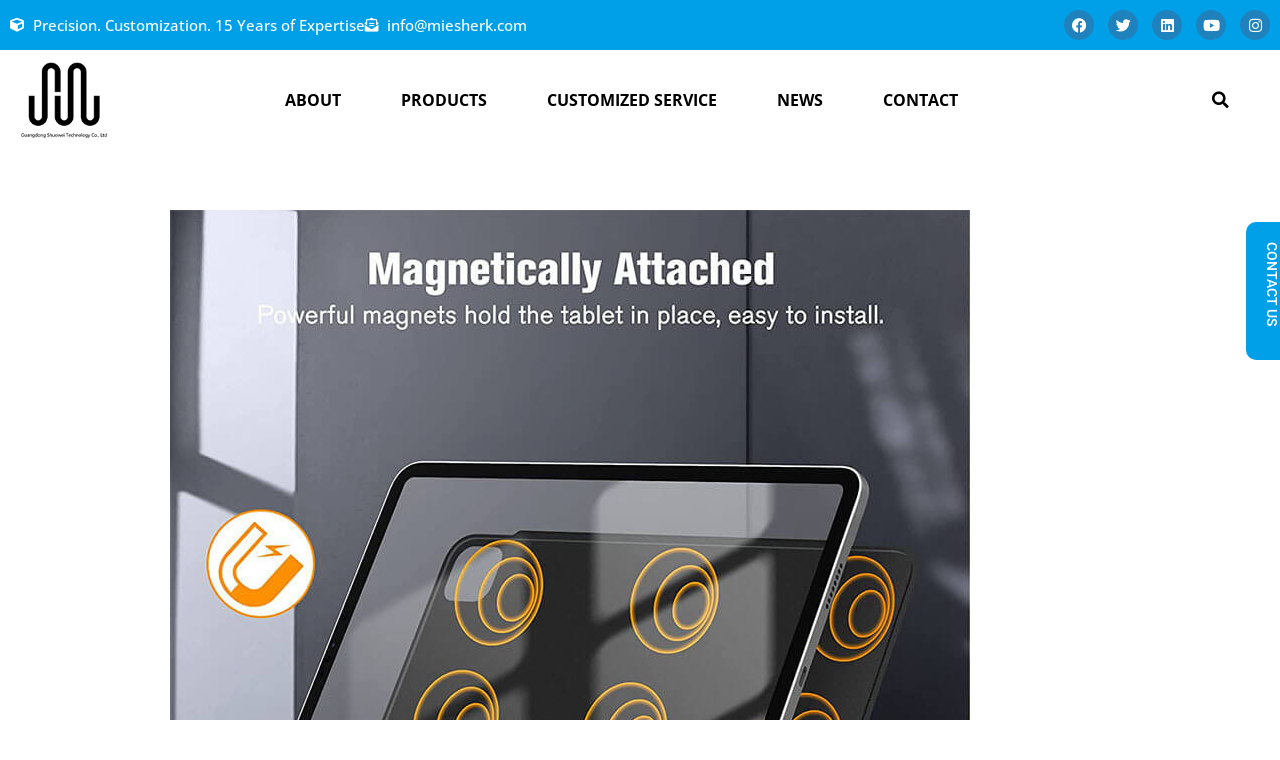

--- FILE ---
content_type: text/html; charset=UTF-8
request_url: https://shuoweivip.com/discover-top-10-tablet-case-manufacturers-in-the-united-states/
body_size: 37679
content:
<!doctype html>
<html lang="en-US">
<head><meta charset="UTF-8"><script>if(navigator.userAgent.match(/MSIE|Internet Explorer/i)||navigator.userAgent.match(/Trident\/7\..*?rv:11/i)){var href=document.location.href;if(!href.match(/[?&]nowprocket/)){if(href.indexOf("?")==-1){if(href.indexOf("#")==-1){document.location.href=href+"?nowprocket=1"}else{document.location.href=href.replace("#","?nowprocket=1#")}}else{if(href.indexOf("#")==-1){document.location.href=href+"&nowprocket=1"}else{document.location.href=href.replace("#","&nowprocket=1#")}}}}</script><script>class RocketLazyLoadScripts{constructor(){this.v="1.2.4",this.triggerEvents=["keydown","mousedown","mousemove","touchmove","touchstart","touchend","wheel"],this.userEventHandler=this._triggerListener.bind(this),this.touchStartHandler=this._onTouchStart.bind(this),this.touchMoveHandler=this._onTouchMove.bind(this),this.touchEndHandler=this._onTouchEnd.bind(this),this.clickHandler=this._onClick.bind(this),this.interceptedClicks=[],window.addEventListener("pageshow",t=>{this.persisted=t.persisted}),window.addEventListener("DOMContentLoaded",()=>{this._preconnect3rdParties()}),this.delayedScripts={normal:[],async:[],defer:[]},this.trash=[],this.allJQueries=[]}_addUserInteractionListener(t){if(document.hidden){t._triggerListener();return}this.triggerEvents.forEach(e=>window.addEventListener(e,t.userEventHandler,{passive:!0})),window.addEventListener("touchstart",t.touchStartHandler,{passive:!0}),window.addEventListener("mousedown",t.touchStartHandler),document.addEventListener("visibilitychange",t.userEventHandler)}_removeUserInteractionListener(){this.triggerEvents.forEach(t=>window.removeEventListener(t,this.userEventHandler,{passive:!0})),document.removeEventListener("visibilitychange",this.userEventHandler)}_onTouchStart(t){"HTML"!==t.target.tagName&&(window.addEventListener("touchend",this.touchEndHandler),window.addEventListener("mouseup",this.touchEndHandler),window.addEventListener("touchmove",this.touchMoveHandler,{passive:!0}),window.addEventListener("mousemove",this.touchMoveHandler),t.target.addEventListener("click",this.clickHandler),this._renameDOMAttribute(t.target,"onclick","rocket-onclick"),this._pendingClickStarted())}_onTouchMove(t){window.removeEventListener("touchend",this.touchEndHandler),window.removeEventListener("mouseup",this.touchEndHandler),window.removeEventListener("touchmove",this.touchMoveHandler,{passive:!0}),window.removeEventListener("mousemove",this.touchMoveHandler),t.target.removeEventListener("click",this.clickHandler),this._renameDOMAttribute(t.target,"rocket-onclick","onclick"),this._pendingClickFinished()}_onTouchEnd(){window.removeEventListener("touchend",this.touchEndHandler),window.removeEventListener("mouseup",this.touchEndHandler),window.removeEventListener("touchmove",this.touchMoveHandler,{passive:!0}),window.removeEventListener("mousemove",this.touchMoveHandler)}_onClick(t){t.target.removeEventListener("click",this.clickHandler),this._renameDOMAttribute(t.target,"rocket-onclick","onclick"),this.interceptedClicks.push(t),t.preventDefault(),t.stopPropagation(),t.stopImmediatePropagation(),this._pendingClickFinished()}_replayClicks(){window.removeEventListener("touchstart",this.touchStartHandler,{passive:!0}),window.removeEventListener("mousedown",this.touchStartHandler),this.interceptedClicks.forEach(t=>{t.target.dispatchEvent(new MouseEvent("click",{view:t.view,bubbles:!0,cancelable:!0}))})}_waitForPendingClicks(){return new Promise(t=>{this._isClickPending?this._pendingClickFinished=t:t()})}_pendingClickStarted(){this._isClickPending=!0}_pendingClickFinished(){this._isClickPending=!1}_renameDOMAttribute(t,e,r){t.hasAttribute&&t.hasAttribute(e)&&(event.target.setAttribute(r,event.target.getAttribute(e)),event.target.removeAttribute(e))}_triggerListener(){this._removeUserInteractionListener(this),"loading"===document.readyState?document.addEventListener("DOMContentLoaded",this._loadEverythingNow.bind(this)):this._loadEverythingNow()}_preconnect3rdParties(){let t=[];document.querySelectorAll("script[type=rocketlazyloadscript][data-rocket-src]").forEach(e=>{let r=e.getAttribute("data-rocket-src");if(r&&0!==r.indexOf("data:")){0===r.indexOf("//")&&(r=location.protocol+r);try{let i=new URL(r).origin;i!==location.origin&&t.push({src:i,crossOrigin:e.crossOrigin||"module"===e.getAttribute("data-rocket-type")})}catch(n){}}}),t=[...new Map(t.map(t=>[JSON.stringify(t),t])).values()],this._batchInjectResourceHints(t,"preconnect")}async _loadEverythingNow(){this.lastBreath=Date.now(),this._delayEventListeners(),this._delayJQueryReady(this),this._handleDocumentWrite(),this._registerAllDelayedScripts(),this._preloadAllScripts(),await this._loadScriptsFromList(this.delayedScripts.normal),await this._loadScriptsFromList(this.delayedScripts.defer),await this._loadScriptsFromList(this.delayedScripts.async);try{await this._triggerDOMContentLoaded(),await this._pendingWebpackRequests(this),await this._triggerWindowLoad()}catch(t){console.error(t)}window.dispatchEvent(new Event("rocket-allScriptsLoaded")),this._waitForPendingClicks().then(()=>{this._replayClicks()}),this._emptyTrash()}_registerAllDelayedScripts(){document.querySelectorAll("script[type=rocketlazyloadscript]").forEach(t=>{t.hasAttribute("data-rocket-src")?t.hasAttribute("async")&&!1!==t.async?this.delayedScripts.async.push(t):t.hasAttribute("defer")&&!1!==t.defer||"module"===t.getAttribute("data-rocket-type")?this.delayedScripts.defer.push(t):this.delayedScripts.normal.push(t):this.delayedScripts.normal.push(t)})}async _transformScript(t){if(await this._littleBreath(),!0===t.noModule&&"noModule"in HTMLScriptElement.prototype){t.setAttribute("data-rocket-status","skipped");return}return new Promise(navigator.userAgent.indexOf("Firefox/")>0||""===navigator.vendor?e=>{let r=document.createElement("script");[...t.attributes].forEach(t=>{let e=t.nodeName;"type"!==e&&("data-rocket-type"===e&&(e="type"),"data-rocket-src"===e&&(e="src"),r.setAttribute(e,t.nodeValue))}),t.text&&(r.text=t.text),r.hasAttribute("src")?(r.addEventListener("load",e),r.addEventListener("error",e)):(r.text=t.text,e());try{t.parentNode.replaceChild(r,t)}catch(i){e()}}:e=>{function r(){t.setAttribute("data-rocket-status","failed"),e()}try{let i=t.getAttribute("data-rocket-type"),n=t.getAttribute("data-rocket-src");i?(t.type=i,t.removeAttribute("data-rocket-type")):t.removeAttribute("type"),t.addEventListener("load",function r(){t.setAttribute("data-rocket-status","executed"),e()}),t.addEventListener("error",r),n?(t.removeAttribute("data-rocket-src"),t.src=n):t.src="data:text/javascript;base64,"+window.btoa(unescape(encodeURIComponent(t.text)))}catch(s){r()}})}async _loadScriptsFromList(t){let e=t.shift();return e&&e.isConnected?(await this._transformScript(e),this._loadScriptsFromList(t)):Promise.resolve()}_preloadAllScripts(){this._batchInjectResourceHints([...this.delayedScripts.normal,...this.delayedScripts.defer,...this.delayedScripts.async],"preload")}_batchInjectResourceHints(t,e){var r=document.createDocumentFragment();t.forEach(t=>{let i=t.getAttribute&&t.getAttribute("data-rocket-src")||t.src;if(i){let n=document.createElement("link");n.href=i,n.rel=e,"preconnect"!==e&&(n.as="script"),t.getAttribute&&"module"===t.getAttribute("data-rocket-type")&&(n.crossOrigin=!0),t.crossOrigin&&(n.crossOrigin=t.crossOrigin),t.integrity&&(n.integrity=t.integrity),r.appendChild(n),this.trash.push(n)}}),document.head.appendChild(r)}_delayEventListeners(){let t={};function e(e,r){!function e(r){!t[r]&&(t[r]={originalFunctions:{add:r.addEventListener,remove:r.removeEventListener},eventsToRewrite:[]},r.addEventListener=function(){arguments[0]=i(arguments[0]),t[r].originalFunctions.add.apply(r,arguments)},r.removeEventListener=function(){arguments[0]=i(arguments[0]),t[r].originalFunctions.remove.apply(r,arguments)});function i(e){return t[r].eventsToRewrite.indexOf(e)>=0?"rocket-"+e:e}}(e),t[e].eventsToRewrite.push(r)}function r(t,e){let r=t[e];Object.defineProperty(t,e,{get:()=>r||function(){},set(i){t["rocket"+e]=r=i}})}e(document,"DOMContentLoaded"),e(window,"DOMContentLoaded"),e(window,"load"),e(window,"pageshow"),e(document,"readystatechange"),r(document,"onreadystatechange"),r(window,"onload"),r(window,"onpageshow")}_delayJQueryReady(t){let e;function r(t){return t.split(" ").map(t=>"load"===t||0===t.indexOf("load.")?"rocket-jquery-load":t).join(" ")}function i(i){if(i&&i.fn&&!t.allJQueries.includes(i)){i.fn.ready=i.fn.init.prototype.ready=function(e){return t.domReadyFired?e.bind(document)(i):document.addEventListener("rocket-DOMContentLoaded",()=>e.bind(document)(i)),i([])};let n=i.fn.on;i.fn.on=i.fn.init.prototype.on=function(){return this[0]===window&&("string"==typeof arguments[0]||arguments[0]instanceof String?arguments[0]=r(arguments[0]):"object"==typeof arguments[0]&&Object.keys(arguments[0]).forEach(t=>{let e=arguments[0][t];delete arguments[0][t],arguments[0][r(t)]=e})),n.apply(this,arguments),this},t.allJQueries.push(i)}e=i}i(window.jQuery),Object.defineProperty(window,"jQuery",{get:()=>e,set(t){i(t)}})}async _pendingWebpackRequests(t){let e=document.querySelector("script[data-webpack]");async function r(){return new Promise(t=>{e.addEventListener("load",t),e.addEventListener("error",t)})}e&&(await r(),await t._requestAnimFrame(),await t._pendingWebpackRequests(t))}async _triggerDOMContentLoaded(){this.domReadyFired=!0,await this._littleBreath(),document.dispatchEvent(new Event("rocket-DOMContentLoaded")),await this._littleBreath(),window.dispatchEvent(new Event("rocket-DOMContentLoaded")),await this._littleBreath(),document.dispatchEvent(new Event("rocket-readystatechange")),await this._littleBreath(),document.rocketonreadystatechange&&document.rocketonreadystatechange()}async _triggerWindowLoad(){await this._littleBreath(),window.dispatchEvent(new Event("rocket-load")),await this._littleBreath(),window.rocketonload&&window.rocketonload(),await this._littleBreath(),this.allJQueries.forEach(t=>t(window).trigger("rocket-jquery-load")),await this._littleBreath();let t=new Event("rocket-pageshow");t.persisted=this.persisted,window.dispatchEvent(t),await this._littleBreath(),window.rocketonpageshow&&window.rocketonpageshow({persisted:this.persisted})}_handleDocumentWrite(){let t=new Map;document.write=document.writeln=function(e){let r=document.currentScript;r||console.error("WPRocket unable to document.write this: "+e);let i=document.createRange(),n=r.parentElement,s=t.get(r);void 0===s&&(s=r.nextSibling,t.set(r,s));let a=document.createDocumentFragment();i.setStart(a,0),a.appendChild(i.createContextualFragment(e)),n.insertBefore(a,s)}}async _littleBreath(){Date.now()-this.lastBreath>45&&(await this._requestAnimFrame(),this.lastBreath=Date.now())}async _requestAnimFrame(){return document.hidden?new Promise(t=>setTimeout(t)):new Promise(t=>requestAnimationFrame(t))}_emptyTrash(){this.trash.forEach(t=>t.remove())}static run(){let t=new RocketLazyLoadScripts;t._addUserInteractionListener(t)}}RocketLazyLoadScripts.run();</script>
	
	<meta name="viewport" content="width=device-width, initial-scale=1">
	<link rel="profile" href="https://gmpg.org/xfn/11">
			    <!-- PVC Template -->
    <script type="text/template" id="pvc-stats-view-template">
    <i class="pvc-stats-icon medium" aria-hidden="true"><svg aria-hidden="true" focusable="false" data-prefix="far" data-icon="chart-bar" role="img" xmlns="http://www.w3.org/2000/svg" viewBox="0 0 512 512" class="svg-inline--fa fa-chart-bar fa-w-16 fa-2x"><path fill="currentColor" d="M396.8 352h22.4c6.4 0 12.8-6.4 12.8-12.8V108.8c0-6.4-6.4-12.8-12.8-12.8h-22.4c-6.4 0-12.8 6.4-12.8 12.8v230.4c0 6.4 6.4 12.8 12.8 12.8zm-192 0h22.4c6.4 0 12.8-6.4 12.8-12.8V140.8c0-6.4-6.4-12.8-12.8-12.8h-22.4c-6.4 0-12.8 6.4-12.8 12.8v198.4c0 6.4 6.4 12.8 12.8 12.8zm96 0h22.4c6.4 0 12.8-6.4 12.8-12.8V204.8c0-6.4-6.4-12.8-12.8-12.8h-22.4c-6.4 0-12.8 6.4-12.8 12.8v134.4c0 6.4 6.4 12.8 12.8 12.8zM496 400H48V80c0-8.84-7.16-16-16-16H16C7.16 64 0 71.16 0 80v336c0 17.67 14.33 32 32 32h464c8.84 0 16-7.16 16-16v-16c0-8.84-7.16-16-16-16zm-387.2-48h22.4c6.4 0 12.8-6.4 12.8-12.8v-70.4c0-6.4-6.4-12.8-12.8-12.8h-22.4c-6.4 0-12.8 6.4-12.8 12.8v70.4c0 6.4 6.4 12.8 12.8 12.8z" class=""></path></svg></i>
	 <%= total_view %> total views	<% if ( today_view > 0 ) { %>
		<span class="views_today">,  <%= today_view %> views today</span>
	<% } %>
	</span>
	</script>
		    <meta name='robots' content='index, follow, max-image-preview:large, max-snippet:-1, max-video-preview:-1' />

	<!-- This site is optimized with the Yoast SEO plugin v26.6 - https://yoast.com/wordpress/plugins/seo/ -->
	<title>Discover Top 10 Tablet Case Manufacturers in the United States - Shuowei Technology</title>
	<link rel="canonical" href="https://shuoweivip.com/discover-top-10-tablet-case-manufacturers-in-the-united-states/" />
	<meta property="og:locale" content="en_US" />
	<meta property="og:type" content="article" />
	<meta property="og:title" content="Discover Top 10 Tablet Case Manufacturers in the United States - Shuowei Technology" />
	<meta property="og:description" content="Introduction In an era where technology is an extension of our personal and professional lives, safeguarding our devices has become paramount. Among the myriad of accessories available, tablet cases stand out as essential protectors of our digital companions. The United States hosts a vibrant landscape of tablet case manufacturers, each bringing its unique approach to [&hellip;]" />
	<meta property="og:url" content="https://shuoweivip.com/discover-top-10-tablet-case-manufacturers-in-the-united-states/" />
	<meta property="og:site_name" content="Shuowei Technology" />
	<meta property="article:publisher" content="https://www.facebook.com/gdshuowei" />
	<meta property="article:published_time" content="2024-03-27T03:08:08+00:00" />
	<meta property="article:modified_time" content="2024-03-27T03:09:15+00:00" />
	<meta property="og:image" content="https://shuoweivip.com/wp-content/uploads/2024/03/PBK-038-04.jpg" />
	<meta property="og:image:width" content="800" />
	<meta property="og:image:height" content="800" />
	<meta property="og:image:type" content="image/jpeg" />
	<meta name="author" content="admin  管理" />
	<meta name="twitter:card" content="summary_large_image" />
	<meta name="twitter:creator" content="@GdShuowei" />
	<meta name="twitter:site" content="@GdShuowei" />
	<meta name="twitter:label1" content="Written by" />
	<meta name="twitter:data1" content="admin  管理" />
	<meta name="twitter:label2" content="Est. reading time" />
	<meta name="twitter:data2" content="9 minutes" />
	<script type="application/ld+json" class="yoast-schema-graph">{"@context":"https://schema.org","@graph":[{"@type":"Article","@id":"https://shuoweivip.com/discover-top-10-tablet-case-manufacturers-in-the-united-states/#article","isPartOf":{"@id":"https://shuoweivip.com/discover-top-10-tablet-case-manufacturers-in-the-united-states/"},"author":{"name":"admin  管理","@id":"https://shuoweivip.com/#/schema/person/ee7b4ff9c991edb1467b629141045ef1"},"headline":"Discover Top 10 Tablet Case Manufacturers in the United States","datePublished":"2024-03-27T03:08:08+00:00","dateModified":"2024-03-27T03:09:15+00:00","mainEntityOfPage":{"@id":"https://shuoweivip.com/discover-top-10-tablet-case-manufacturers-in-the-united-states/"},"wordCount":1599,"commentCount":0,"publisher":{"@id":"https://shuoweivip.com/#organization"},"image":{"@id":"https://shuoweivip.com/discover-top-10-tablet-case-manufacturers-in-the-united-states/#primaryimage"},"thumbnailUrl":"https://shuoweivip.com/wp-content/uploads/2024/03/PBK-038-04.jpg","keywords":["Tablet Case"],"articleSection":["company","product"],"inLanguage":"en-US","potentialAction":[{"@type":"CommentAction","name":"Comment","target":["https://shuoweivip.com/discover-top-10-tablet-case-manufacturers-in-the-united-states/#respond"]}]},{"@type":"WebPage","@id":"https://shuoweivip.com/discover-top-10-tablet-case-manufacturers-in-the-united-states/","url":"https://shuoweivip.com/discover-top-10-tablet-case-manufacturers-in-the-united-states/","name":"Discover Top 10 Tablet Case Manufacturers in the United States - Shuowei Technology","isPartOf":{"@id":"https://shuoweivip.com/#website"},"primaryImageOfPage":{"@id":"https://shuoweivip.com/discover-top-10-tablet-case-manufacturers-in-the-united-states/#primaryimage"},"image":{"@id":"https://shuoweivip.com/discover-top-10-tablet-case-manufacturers-in-the-united-states/#primaryimage"},"thumbnailUrl":"https://shuoweivip.com/wp-content/uploads/2024/03/PBK-038-04.jpg","datePublished":"2024-03-27T03:08:08+00:00","dateModified":"2024-03-27T03:09:15+00:00","breadcrumb":{"@id":"https://shuoweivip.com/discover-top-10-tablet-case-manufacturers-in-the-united-states/#breadcrumb"},"inLanguage":"en-US","potentialAction":[{"@type":"ReadAction","target":["https://shuoweivip.com/discover-top-10-tablet-case-manufacturers-in-the-united-states/"]}]},{"@type":"ImageObject","inLanguage":"en-US","@id":"https://shuoweivip.com/discover-top-10-tablet-case-manufacturers-in-the-united-states/#primaryimage","url":"https://shuoweivip.com/wp-content/uploads/2024/03/PBK-038-04.jpg","contentUrl":"https://shuoweivip.com/wp-content/uploads/2024/03/PBK-038-04.jpg","width":800,"height":800,"caption":"iPad pro11 official protective case 2022ipad 10th 10.9 air4/5Mini6 magnetic tablet case"},{"@type":"BreadcrumbList","@id":"https://shuoweivip.com/discover-top-10-tablet-case-manufacturers-in-the-united-states/#breadcrumb","itemListElement":[{"@type":"ListItem","position":1,"name":"Home","item":"https://shuoweivip.com/"},{"@type":"ListItem","position":2,"name":"News","item":"https://shuoweivip.com/news/"},{"@type":"ListItem","position":3,"name":"Discover Top 10 Tablet Case Manufacturers in the United States"}]},{"@type":"WebSite","@id":"https://shuoweivip.com/#website","url":"https://shuoweivip.com/","name":"Shuowei Technology","description":"Protect your tablet","publisher":{"@id":"https://shuoweivip.com/#organization"},"potentialAction":[{"@type":"SearchAction","target":{"@type":"EntryPoint","urlTemplate":"https://shuoweivip.com/?s={search_term_string}"},"query-input":{"@type":"PropertyValueSpecification","valueRequired":true,"valueName":"search_term_string"}}],"inLanguage":"en-US"},{"@type":"Organization","@id":"https://shuoweivip.com/#organization","name":"Shuowei Technology","url":"https://shuoweivip.com/","logo":{"@type":"ImageObject","inLanguage":"en-US","@id":"https://shuoweivip.com/#/schema/logo/image/","url":"https://shuoweivip.com/wp-content/uploads/2023/04/cropped-1212-1.jpg","contentUrl":"https://shuoweivip.com/wp-content/uploads/2023/04/cropped-1212-1.jpg","width":1103,"height":1001,"caption":"Shuowei Technology"},"image":{"@id":"https://shuoweivip.com/#/schema/logo/image/"},"sameAs":["https://www.facebook.com/gdshuowei","https://x.com/GdShuowei","https://www.pinterest.com/gdshuowei2011/","https://www.instagram.com/gdshuowei2023/","https://www.youtube.com/@gdshuowei"]},{"@type":"Person","@id":"https://shuoweivip.com/#/schema/person/ee7b4ff9c991edb1467b629141045ef1","name":"admin  管理","image":{"@type":"ImageObject","inLanguage":"en-US","@id":"https://shuoweivip.com/#/schema/person/image/","url":"https://secure.gravatar.com/avatar/2d56726495d380bc38550a550a4267a302f47cf0831199b28ce3c58235aa954e?s=96&d=mm&r=g","contentUrl":"https://secure.gravatar.com/avatar/2d56726495d380bc38550a550a4267a302f47cf0831199b28ce3c58235aa954e?s=96&d=mm&r=g","caption":"admin  管理"},"sameAs":["https://shuow.jzyseo.top"],"url":"https://shuoweivip.com/author/admin/"}]}</script>
	<!-- / Yoast SEO plugin. -->


<link rel="alternate" type="application/rss+xml" title="Shuowei Technology &raquo; Feed" href="https://shuoweivip.com/feed/" />
<link rel="alternate" type="application/rss+xml" title="Shuowei Technology &raquo; Comments Feed" href="https://shuoweivip.com/comments/feed/" />
<link rel="alternate" type="application/rss+xml" title="Shuowei Technology &raquo; Discover Top 10 Tablet Case Manufacturers in the United States Comments Feed" href="https://shuoweivip.com/discover-top-10-tablet-case-manufacturers-in-the-united-states/feed/" />
<link rel="alternate" title="oEmbed (JSON)" type="application/json+oembed" href="https://shuoweivip.com/wp-json/oembed/1.0/embed?url=https%3A%2F%2Fshuoweivip.com%2Fdiscover-top-10-tablet-case-manufacturers-in-the-united-states%2F" />
<link rel="alternate" title="oEmbed (XML)" type="text/xml+oembed" href="https://shuoweivip.com/wp-json/oembed/1.0/embed?url=https%3A%2F%2Fshuoweivip.com%2Fdiscover-top-10-tablet-case-manufacturers-in-the-united-states%2F&#038;format=xml" />
<style id='wp-img-auto-sizes-contain-inline-css'>
img:is([sizes=auto i],[sizes^="auto," i]){contain-intrinsic-size:3000px 1500px}
/*# sourceURL=wp-img-auto-sizes-contain-inline-css */
</style>
<style id='wp-emoji-styles-inline-css'>

	img.wp-smiley, img.emoji {
		display: inline !important;
		border: none !important;
		box-shadow: none !important;
		height: 1em !important;
		width: 1em !important;
		margin: 0 0.07em !important;
		vertical-align: -0.1em !important;
		background: none !important;
		padding: 0 !important;
	}
/*# sourceURL=wp-emoji-styles-inline-css */
</style>
<style id='global-styles-inline-css'>
:root{--wp--preset--aspect-ratio--square: 1;--wp--preset--aspect-ratio--4-3: 4/3;--wp--preset--aspect-ratio--3-4: 3/4;--wp--preset--aspect-ratio--3-2: 3/2;--wp--preset--aspect-ratio--2-3: 2/3;--wp--preset--aspect-ratio--16-9: 16/9;--wp--preset--aspect-ratio--9-16: 9/16;--wp--preset--color--black: #000000;--wp--preset--color--cyan-bluish-gray: #abb8c3;--wp--preset--color--white: #ffffff;--wp--preset--color--pale-pink: #f78da7;--wp--preset--color--vivid-red: #cf2e2e;--wp--preset--color--luminous-vivid-orange: #ff6900;--wp--preset--color--luminous-vivid-amber: #fcb900;--wp--preset--color--light-green-cyan: #7bdcb5;--wp--preset--color--vivid-green-cyan: #00d084;--wp--preset--color--pale-cyan-blue: #8ed1fc;--wp--preset--color--vivid-cyan-blue: #0693e3;--wp--preset--color--vivid-purple: #9b51e0;--wp--preset--gradient--vivid-cyan-blue-to-vivid-purple: linear-gradient(135deg,rgb(6,147,227) 0%,rgb(155,81,224) 100%);--wp--preset--gradient--light-green-cyan-to-vivid-green-cyan: linear-gradient(135deg,rgb(122,220,180) 0%,rgb(0,208,130) 100%);--wp--preset--gradient--luminous-vivid-amber-to-luminous-vivid-orange: linear-gradient(135deg,rgb(252,185,0) 0%,rgb(255,105,0) 100%);--wp--preset--gradient--luminous-vivid-orange-to-vivid-red: linear-gradient(135deg,rgb(255,105,0) 0%,rgb(207,46,46) 100%);--wp--preset--gradient--very-light-gray-to-cyan-bluish-gray: linear-gradient(135deg,rgb(238,238,238) 0%,rgb(169,184,195) 100%);--wp--preset--gradient--cool-to-warm-spectrum: linear-gradient(135deg,rgb(74,234,220) 0%,rgb(151,120,209) 20%,rgb(207,42,186) 40%,rgb(238,44,130) 60%,rgb(251,105,98) 80%,rgb(254,248,76) 100%);--wp--preset--gradient--blush-light-purple: linear-gradient(135deg,rgb(255,206,236) 0%,rgb(152,150,240) 100%);--wp--preset--gradient--blush-bordeaux: linear-gradient(135deg,rgb(254,205,165) 0%,rgb(254,45,45) 50%,rgb(107,0,62) 100%);--wp--preset--gradient--luminous-dusk: linear-gradient(135deg,rgb(255,203,112) 0%,rgb(199,81,192) 50%,rgb(65,88,208) 100%);--wp--preset--gradient--pale-ocean: linear-gradient(135deg,rgb(255,245,203) 0%,rgb(182,227,212) 50%,rgb(51,167,181) 100%);--wp--preset--gradient--electric-grass: linear-gradient(135deg,rgb(202,248,128) 0%,rgb(113,206,126) 100%);--wp--preset--gradient--midnight: linear-gradient(135deg,rgb(2,3,129) 0%,rgb(40,116,252) 100%);--wp--preset--font-size--small: 13px;--wp--preset--font-size--medium: 20px;--wp--preset--font-size--large: 36px;--wp--preset--font-size--x-large: 42px;--wp--preset--spacing--20: 0.44rem;--wp--preset--spacing--30: 0.67rem;--wp--preset--spacing--40: 1rem;--wp--preset--spacing--50: 1.5rem;--wp--preset--spacing--60: 2.25rem;--wp--preset--spacing--70: 3.38rem;--wp--preset--spacing--80: 5.06rem;--wp--preset--shadow--natural: 6px 6px 9px rgba(0, 0, 0, 0.2);--wp--preset--shadow--deep: 12px 12px 50px rgba(0, 0, 0, 0.4);--wp--preset--shadow--sharp: 6px 6px 0px rgba(0, 0, 0, 0.2);--wp--preset--shadow--outlined: 6px 6px 0px -3px rgb(255, 255, 255), 6px 6px rgb(0, 0, 0);--wp--preset--shadow--crisp: 6px 6px 0px rgb(0, 0, 0);}:root { --wp--style--global--content-size: 800px;--wp--style--global--wide-size: 1200px; }:where(body) { margin: 0; }.wp-site-blocks > .alignleft { float: left; margin-right: 2em; }.wp-site-blocks > .alignright { float: right; margin-left: 2em; }.wp-site-blocks > .aligncenter { justify-content: center; margin-left: auto; margin-right: auto; }:where(.wp-site-blocks) > * { margin-block-start: 24px; margin-block-end: 0; }:where(.wp-site-blocks) > :first-child { margin-block-start: 0; }:where(.wp-site-blocks) > :last-child { margin-block-end: 0; }:root { --wp--style--block-gap: 24px; }:root :where(.is-layout-flow) > :first-child{margin-block-start: 0;}:root :where(.is-layout-flow) > :last-child{margin-block-end: 0;}:root :where(.is-layout-flow) > *{margin-block-start: 24px;margin-block-end: 0;}:root :where(.is-layout-constrained) > :first-child{margin-block-start: 0;}:root :where(.is-layout-constrained) > :last-child{margin-block-end: 0;}:root :where(.is-layout-constrained) > *{margin-block-start: 24px;margin-block-end: 0;}:root :where(.is-layout-flex){gap: 24px;}:root :where(.is-layout-grid){gap: 24px;}.is-layout-flow > .alignleft{float: left;margin-inline-start: 0;margin-inline-end: 2em;}.is-layout-flow > .alignright{float: right;margin-inline-start: 2em;margin-inline-end: 0;}.is-layout-flow > .aligncenter{margin-left: auto !important;margin-right: auto !important;}.is-layout-constrained > .alignleft{float: left;margin-inline-start: 0;margin-inline-end: 2em;}.is-layout-constrained > .alignright{float: right;margin-inline-start: 2em;margin-inline-end: 0;}.is-layout-constrained > .aligncenter{margin-left: auto !important;margin-right: auto !important;}.is-layout-constrained > :where(:not(.alignleft):not(.alignright):not(.alignfull)){max-width: var(--wp--style--global--content-size);margin-left: auto !important;margin-right: auto !important;}.is-layout-constrained > .alignwide{max-width: var(--wp--style--global--wide-size);}body .is-layout-flex{display: flex;}.is-layout-flex{flex-wrap: wrap;align-items: center;}.is-layout-flex > :is(*, div){margin: 0;}body .is-layout-grid{display: grid;}.is-layout-grid > :is(*, div){margin: 0;}body{padding-top: 0px;padding-right: 0px;padding-bottom: 0px;padding-left: 0px;}a:where(:not(.wp-element-button)){text-decoration: underline;}:root :where(.wp-element-button, .wp-block-button__link){background-color: #32373c;border-width: 0;color: #fff;font-family: inherit;font-size: inherit;font-style: inherit;font-weight: inherit;letter-spacing: inherit;line-height: inherit;padding-top: calc(0.667em + 2px);padding-right: calc(1.333em + 2px);padding-bottom: calc(0.667em + 2px);padding-left: calc(1.333em + 2px);text-decoration: none;text-transform: inherit;}.has-black-color{color: var(--wp--preset--color--black) !important;}.has-cyan-bluish-gray-color{color: var(--wp--preset--color--cyan-bluish-gray) !important;}.has-white-color{color: var(--wp--preset--color--white) !important;}.has-pale-pink-color{color: var(--wp--preset--color--pale-pink) !important;}.has-vivid-red-color{color: var(--wp--preset--color--vivid-red) !important;}.has-luminous-vivid-orange-color{color: var(--wp--preset--color--luminous-vivid-orange) !important;}.has-luminous-vivid-amber-color{color: var(--wp--preset--color--luminous-vivid-amber) !important;}.has-light-green-cyan-color{color: var(--wp--preset--color--light-green-cyan) !important;}.has-vivid-green-cyan-color{color: var(--wp--preset--color--vivid-green-cyan) !important;}.has-pale-cyan-blue-color{color: var(--wp--preset--color--pale-cyan-blue) !important;}.has-vivid-cyan-blue-color{color: var(--wp--preset--color--vivid-cyan-blue) !important;}.has-vivid-purple-color{color: var(--wp--preset--color--vivid-purple) !important;}.has-black-background-color{background-color: var(--wp--preset--color--black) !important;}.has-cyan-bluish-gray-background-color{background-color: var(--wp--preset--color--cyan-bluish-gray) !important;}.has-white-background-color{background-color: var(--wp--preset--color--white) !important;}.has-pale-pink-background-color{background-color: var(--wp--preset--color--pale-pink) !important;}.has-vivid-red-background-color{background-color: var(--wp--preset--color--vivid-red) !important;}.has-luminous-vivid-orange-background-color{background-color: var(--wp--preset--color--luminous-vivid-orange) !important;}.has-luminous-vivid-amber-background-color{background-color: var(--wp--preset--color--luminous-vivid-amber) !important;}.has-light-green-cyan-background-color{background-color: var(--wp--preset--color--light-green-cyan) !important;}.has-vivid-green-cyan-background-color{background-color: var(--wp--preset--color--vivid-green-cyan) !important;}.has-pale-cyan-blue-background-color{background-color: var(--wp--preset--color--pale-cyan-blue) !important;}.has-vivid-cyan-blue-background-color{background-color: var(--wp--preset--color--vivid-cyan-blue) !important;}.has-vivid-purple-background-color{background-color: var(--wp--preset--color--vivid-purple) !important;}.has-black-border-color{border-color: var(--wp--preset--color--black) !important;}.has-cyan-bluish-gray-border-color{border-color: var(--wp--preset--color--cyan-bluish-gray) !important;}.has-white-border-color{border-color: var(--wp--preset--color--white) !important;}.has-pale-pink-border-color{border-color: var(--wp--preset--color--pale-pink) !important;}.has-vivid-red-border-color{border-color: var(--wp--preset--color--vivid-red) !important;}.has-luminous-vivid-orange-border-color{border-color: var(--wp--preset--color--luminous-vivid-orange) !important;}.has-luminous-vivid-amber-border-color{border-color: var(--wp--preset--color--luminous-vivid-amber) !important;}.has-light-green-cyan-border-color{border-color: var(--wp--preset--color--light-green-cyan) !important;}.has-vivid-green-cyan-border-color{border-color: var(--wp--preset--color--vivid-green-cyan) !important;}.has-pale-cyan-blue-border-color{border-color: var(--wp--preset--color--pale-cyan-blue) !important;}.has-vivid-cyan-blue-border-color{border-color: var(--wp--preset--color--vivid-cyan-blue) !important;}.has-vivid-purple-border-color{border-color: var(--wp--preset--color--vivid-purple) !important;}.has-vivid-cyan-blue-to-vivid-purple-gradient-background{background: var(--wp--preset--gradient--vivid-cyan-blue-to-vivid-purple) !important;}.has-light-green-cyan-to-vivid-green-cyan-gradient-background{background: var(--wp--preset--gradient--light-green-cyan-to-vivid-green-cyan) !important;}.has-luminous-vivid-amber-to-luminous-vivid-orange-gradient-background{background: var(--wp--preset--gradient--luminous-vivid-amber-to-luminous-vivid-orange) !important;}.has-luminous-vivid-orange-to-vivid-red-gradient-background{background: var(--wp--preset--gradient--luminous-vivid-orange-to-vivid-red) !important;}.has-very-light-gray-to-cyan-bluish-gray-gradient-background{background: var(--wp--preset--gradient--very-light-gray-to-cyan-bluish-gray) !important;}.has-cool-to-warm-spectrum-gradient-background{background: var(--wp--preset--gradient--cool-to-warm-spectrum) !important;}.has-blush-light-purple-gradient-background{background: var(--wp--preset--gradient--blush-light-purple) !important;}.has-blush-bordeaux-gradient-background{background: var(--wp--preset--gradient--blush-bordeaux) !important;}.has-luminous-dusk-gradient-background{background: var(--wp--preset--gradient--luminous-dusk) !important;}.has-pale-ocean-gradient-background{background: var(--wp--preset--gradient--pale-ocean) !important;}.has-electric-grass-gradient-background{background: var(--wp--preset--gradient--electric-grass) !important;}.has-midnight-gradient-background{background: var(--wp--preset--gradient--midnight) !important;}.has-small-font-size{font-size: var(--wp--preset--font-size--small) !important;}.has-medium-font-size{font-size: var(--wp--preset--font-size--medium) !important;}.has-large-font-size{font-size: var(--wp--preset--font-size--large) !important;}.has-x-large-font-size{font-size: var(--wp--preset--font-size--x-large) !important;}
:root :where(.wp-block-pullquote){font-size: 1.5em;line-height: 1.6;}
/*# sourceURL=global-styles-inline-css */
</style>
<link rel='stylesheet' id='a3-pvc-style-css' href='https://shuoweivip.com/wp-content/plugins/page-views-count/assets/css/style.min.css?ver=2.8.7' media='all' />
<link data-minify="1" rel='stylesheet' id='woocommerce-layout-css' href='https://shuoweivip.com/wp-content/cache/min/1/wp-content/plugins/woocommerce/assets/css/woocommerce-layout.css?ver=1763533179' media='all' />
<link data-minify="1" rel='stylesheet' id='woocommerce-smallscreen-css' href='https://shuoweivip.com/wp-content/cache/min/1/wp-content/plugins/woocommerce/assets/css/woocommerce-smallscreen.css?ver=1763533179' media='only screen and (max-width: 768px)' />
<link data-minify="1" rel='stylesheet' id='woocommerce-general-css' href='https://shuoweivip.com/wp-content/cache/background-css/shuoweivip.com/wp-content/cache/min/1/wp-content/plugins/woocommerce/assets/css/woocommerce.css?ver=1763533179&wpr_t=1768415305' media='all' />
<style id='woocommerce-inline-inline-css'>
.woocommerce form .form-row .required { visibility: visible; }
/*# sourceURL=woocommerce-inline-inline-css */
</style>
<link data-minify="1" rel='stylesheet' id='hello-elementor-css' href='https://shuoweivip.com/wp-content/cache/min/1/wp-content/themes/hello-elementor/assets/css/reset.css?ver=1763533179' media='all' />
<link data-minify="1" rel='stylesheet' id='hello-elementor-theme-style-css' href='https://shuoweivip.com/wp-content/cache/min/1/wp-content/themes/hello-elementor/assets/css/theme.css?ver=1763533179' media='all' />
<link data-minify="1" rel='stylesheet' id='hello-elementor-header-footer-css' href='https://shuoweivip.com/wp-content/cache/min/1/wp-content/themes/hello-elementor/assets/css/header-footer.css?ver=1763533179' media='all' />
<link rel='stylesheet' id='elementor-frontend-css' href='https://shuoweivip.com/wp-content/plugins/elementor/assets/css/frontend.min.css?ver=3.34.0' media='all' />
<style id='elementor-frontend-inline-css'>
.elementor-kit-7{--e-global-color-primary:#6EC1E4;--e-global-color-secondary:#54595F;--e-global-color-text:#7A7A7A;--e-global-color-accent:#61CE70;--e-global-color-5e8b820:#00A0E9;--e-global-color-5e8d26c:#131949;--e-global-typography-primary-font-family:"Roboto";--e-global-typography-primary-font-weight:600;--e-global-typography-secondary-font-family:"Roboto Slab";--e-global-typography-secondary-font-weight:400;--e-global-typography-text-font-family:"Roboto";--e-global-typography-text-font-weight:400;--e-global-typography-accent-font-family:"Roboto";--e-global-typography-accent-font-weight:500;}.elementor-kit-7 e-page-transition{background-color:#FFBC7D;}.elementor-section.elementor-section-boxed > .elementor-container{max-width:1140px;}.e-con{--container-max-width:1140px;}.elementor-widget:not(:last-child){margin-block-end:20px;}.elementor-element{--widgets-spacing:20px 20px;--widgets-spacing-row:20px;--widgets-spacing-column:20px;}{}h1.entry-title{display:var(--page-title-display);}.site-header .site-branding{flex-direction:column;align-items:stretch;}.site-header{padding-inline-end:0px;padding-inline-start:0px;}.site-footer .site-branding{flex-direction:column;align-items:stretch;}@media(max-width:1024px){.elementor-section.elementor-section-boxed > .elementor-container{max-width:1024px;}.e-con{--container-max-width:1024px;}}@media(max-width:767px){.elementor-section.elementor-section-boxed > .elementor-container{max-width:767px;}.e-con{--container-max-width:767px;}}
.elementor-2669 .elementor-element.elementor-element-b15d46d:not(.elementor-motion-effects-element-type-background), .elementor-2669 .elementor-element.elementor-element-b15d46d > .elementor-motion-effects-container > .elementor-motion-effects-layer{background-color:#00A0E9;}.elementor-2669 .elementor-element.elementor-element-b15d46d > .elementor-container{max-width:1400px;}.elementor-2669 .elementor-element.elementor-element-b15d46d{transition:background 0.3s, border 0.3s, border-radius 0.3s, box-shadow 0.3s;}.elementor-2669 .elementor-element.elementor-element-b15d46d > .elementor-background-overlay{transition:background 0.3s, border-radius 0.3s, opacity 0.3s;}.elementor-bc-flex-widget .elementor-2669 .elementor-element.elementor-element-44795d6.elementor-column .elementor-widget-wrap{align-items:center;}.elementor-2669 .elementor-element.elementor-element-44795d6.elementor-column.elementor-element[data-element_type="column"] > .elementor-widget-wrap.elementor-element-populated{align-content:center;align-items:center;}.elementor-2669 .elementor-element.elementor-element-270dcf8 .elementor-icon-list-items:not(.elementor-inline-items) .elementor-icon-list-item:not(:last-child){padding-block-end:calc(25px/2);}.elementor-2669 .elementor-element.elementor-element-270dcf8 .elementor-icon-list-items:not(.elementor-inline-items) .elementor-icon-list-item:not(:first-child){margin-block-start:calc(25px/2);}.elementor-2669 .elementor-element.elementor-element-270dcf8 .elementor-icon-list-items.elementor-inline-items .elementor-icon-list-item{margin-inline:calc(25px/2);}.elementor-2669 .elementor-element.elementor-element-270dcf8 .elementor-icon-list-items.elementor-inline-items{margin-inline:calc(-25px/2);}.elementor-2669 .elementor-element.elementor-element-270dcf8 .elementor-icon-list-items.elementor-inline-items .elementor-icon-list-item:after{inset-inline-end:calc(-25px/2);}.elementor-2669 .elementor-element.elementor-element-270dcf8 .elementor-icon-list-icon i{color:#FFFFFF;transition:color 0.3s;}.elementor-2669 .elementor-element.elementor-element-270dcf8 .elementor-icon-list-icon svg{fill:#FFFFFF;transition:fill 0.3s;}.elementor-2669 .elementor-element.elementor-element-270dcf8{--e-icon-list-icon-size:14px;--icon-vertical-offset:0px;}.elementor-2669 .elementor-element.elementor-element-270dcf8 .elementor-icon-list-item > .elementor-icon-list-text, .elementor-2669 .elementor-element.elementor-element-270dcf8 .elementor-icon-list-item > a{font-family:"Open Sans", Sans-serif;font-size:15px;font-weight:500;}.elementor-2669 .elementor-element.elementor-element-270dcf8 .elementor-icon-list-text{color:#FFFFFF;transition:color 0.3s;}.elementor-2669 .elementor-element.elementor-element-270dcf8 .elementor-icon-list-item:hover .elementor-icon-list-text{color:#FFFFFFE8;}.elementor-2669 .elementor-element.elementor-element-aa29e1e{--grid-template-columns:repeat(0, auto);--icon-size:15px;--grid-column-gap:10px;--grid-row-gap:0px;}.elementor-2669 .elementor-element.elementor-element-aa29e1e .elementor-widget-container{text-align:right;}.elementor-2669 .elementor-element.elementor-element-aa29e1e .elementor-social-icon{background-color:#1F82BD;}.elementor-2669 .elementor-element.elementor-element-aa29e1e .elementor-social-icon i{color:#FFFFFF;}.elementor-2669 .elementor-element.elementor-element-aa29e1e .elementor-social-icon svg{fill:#FFFFFF;}.elementor-2669 .elementor-element.elementor-element-425d6fc:not(.elementor-motion-effects-element-type-background), .elementor-2669 .elementor-element.elementor-element-425d6fc > .elementor-motion-effects-container > .elementor-motion-effects-layer{background-color:#FFFFFF;}.elementor-2669 .elementor-element.elementor-element-425d6fc > .elementor-container{max-width:1400px;min-height:100px;}.elementor-2669 .elementor-element.elementor-element-425d6fc{transition:background 0.3s, border 0.3s, border-radius 0.3s, box-shadow 0.3s;z-index:999;}.elementor-2669 .elementor-element.elementor-element-425d6fc > .elementor-background-overlay{transition:background 0.3s, border-radius 0.3s, opacity 0.3s;}.elementor-2669 .elementor-element.elementor-element-072130d .elementor-menu-toggle{margin:0 auto;}.elementor-2669 .elementor-element.elementor-element-072130d .elementor-nav-menu .elementor-item{font-family:"Open Sans", Sans-serif;font-size:16px;font-weight:700;text-transform:uppercase;}.elementor-2669 .elementor-element.elementor-element-072130d .elementor-nav-menu--main .elementor-item{color:#000000;fill:#000000;padding-left:30px;padding-right:30px;padding-top:16px;padding-bottom:16px;}.elementor-2669 .elementor-element.elementor-element-072130d .elementor-nav-menu--main .elementor-item:hover,
					.elementor-2669 .elementor-element.elementor-element-072130d .elementor-nav-menu--main .elementor-item.elementor-item-active,
					.elementor-2669 .elementor-element.elementor-element-072130d .elementor-nav-menu--main .elementor-item.highlighted,
					.elementor-2669 .elementor-element.elementor-element-072130d .elementor-nav-menu--main .elementor-item:focus{color:#00A0E9;fill:#00A0E9;}.elementor-2669 .elementor-element.elementor-element-072130d .elementor-nav-menu--main .elementor-item.elementor-item-active{color:#00A0E9;}.elementor-2669 .elementor-element.elementor-element-072130d .elementor-nav-menu--dropdown a:hover,
					.elementor-2669 .elementor-element.elementor-element-072130d .elementor-nav-menu--dropdown a:focus,
					.elementor-2669 .elementor-element.elementor-element-072130d .elementor-nav-menu--dropdown a.elementor-item-active,
					.elementor-2669 .elementor-element.elementor-element-072130d .elementor-nav-menu--dropdown a.highlighted,
					.elementor-2669 .elementor-element.elementor-element-072130d .elementor-menu-toggle:hover,
					.elementor-2669 .elementor-element.elementor-element-072130d .elementor-menu-toggle:focus{color:#FFFFFF;}.elementor-2669 .elementor-element.elementor-element-072130d .elementor-nav-menu--dropdown a:hover,
					.elementor-2669 .elementor-element.elementor-element-072130d .elementor-nav-menu--dropdown a:focus,
					.elementor-2669 .elementor-element.elementor-element-072130d .elementor-nav-menu--dropdown a.elementor-item-active,
					.elementor-2669 .elementor-element.elementor-element-072130d .elementor-nav-menu--dropdown a.highlighted{background-color:#00A0E9;}.elementor-2669 .elementor-element.elementor-element-072130d .elementor-nav-menu--dropdown a.elementor-item-active{color:#FFFFFF;background-color:#00A0E9;}.elementor-2669 .elementor-element.elementor-element-072130d .elementor-nav-menu--dropdown .elementor-item, .elementor-2669 .elementor-element.elementor-element-072130d .elementor-nav-menu--dropdown  .elementor-sub-item{font-family:"Open Sans", Sans-serif;font-weight:600;}.elementor-2669 .elementor-element.elementor-element-072130d div.elementor-menu-toggle:hover, .elementor-2669 .elementor-element.elementor-element-072130d div.elementor-menu-toggle:focus{color:#00A0E9;}.elementor-2669 .elementor-element.elementor-element-072130d div.elementor-menu-toggle:hover svg, .elementor-2669 .elementor-element.elementor-element-072130d div.elementor-menu-toggle:focus svg{fill:#00A0E9;}.elementor-2669 .elementor-element.elementor-element-c08158e{width:var( --container-widget-width, 101.078% );max-width:101.078%;--container-widget-width:101.078%;--container-widget-flex-grow:0;}.elementor-2669 .elementor-element.elementor-element-c08158e .elementor-search-form{text-align:center;}.elementor-2669 .elementor-element.elementor-element-c08158e .elementor-search-form__toggle{--e-search-form-toggle-size:33px;--e-search-form-toggle-color:#000000;--e-search-form-toggle-background-color:#FFFFFF00;--e-search-form-toggle-icon-size:calc(50em / 100);}.elementor-2669 .elementor-element.elementor-element-c08158e:not(.elementor-search-form--skin-full_screen) .elementor-search-form__container{border-radius:3px;}.elementor-2669 .elementor-element.elementor-element-c08158e.elementor-search-form--skin-full_screen input[type="search"].elementor-search-form__input{border-radius:3px;}.elementor-theme-builder-content-area{height:400px;}.elementor-location-header:before, .elementor-location-footer:before{content:"";display:table;clear:both;}@media(min-width:768px){.elementor-2669 .elementor-element.elementor-element-9167df3{width:10%;}.elementor-2669 .elementor-element.elementor-element-d9883bd{width:68%;}.elementor-2669 .elementor-element.elementor-element-8f5197a{width:12.714%;}.elementor-2669 .elementor-element.elementor-element-40e4640{width:9.268%;}}@media(max-width:767px){.elementor-2669 .elementor-element.elementor-element-44795d6{width:50%;}.elementor-2669 .elementor-element.elementor-element-44795d6 > .elementor-element-populated{padding:0px 0px 0px 0px;}.elementor-2669 .elementor-element.elementor-element-270dcf8 .elementor-icon-list-item > .elementor-icon-list-text, .elementor-2669 .elementor-element.elementor-element-270dcf8 .elementor-icon-list-item > a{font-size:13px;}.elementor-2669 .elementor-element.elementor-element-7df0549{width:50%;}.elementor-2669 .elementor-element.elementor-element-aa29e1e{--icon-size:12px;--grid-column-gap:1px;}.elementor-2669 .elementor-element.elementor-element-9167df3{width:30%;}.elementor-2669 .elementor-element.elementor-element-9167df3 > .elementor-element-populated{padding:0px 0px 0px 0px;}.elementor-2669 .elementor-element.elementor-element-d9883bd{width:35%;}.elementor-2669 .elementor-element.elementor-element-8f5197a{width:35%;}}
.elementor-2673 .elementor-element.elementor-element-7b1ebac{margin-top:0px;margin-bottom:0px;padding:0px 0px 0px 0px;}.elementor-bc-flex-widget .elementor-2673 .elementor-element.elementor-element-52badc3.elementor-column .elementor-widget-wrap{align-items:center;}.elementor-2673 .elementor-element.elementor-element-52badc3.elementor-column.elementor-element[data-element_type="column"] > .elementor-widget-wrap.elementor-element-populated{align-content:center;align-items:center;}.elementor-2673 .elementor-element.elementor-element-52badc3.elementor-column > .elementor-widget-wrap{justify-content:center;}.elementor-2673 .elementor-element.elementor-element-52badc3 > .elementor-element-populated{margin:0px 0px 0px 0px;--e-column-margin-right:0px;--e-column-margin-left:0px;padding:0px 0px 0px 0px;}.elementor-2673 .elementor-element.elementor-element-2f95111 > .elementor-container > .elementor-column > .elementor-widget-wrap{align-content:center;align-items:center;}.elementor-2673 .elementor-element.elementor-element-2f95111{margin-top:0px;margin-bottom:0px;padding:0px 0px 0px 0px;}.elementor-bc-flex-widget .elementor-2673 .elementor-element.elementor-element-b4629f2.elementor-column .elementor-widget-wrap{align-items:center;}.elementor-2673 .elementor-element.elementor-element-b4629f2.elementor-column.elementor-element[data-element_type="column"] > .elementor-widget-wrap.elementor-element-populated{align-content:center;align-items:center;}.elementor-2673 .elementor-element.elementor-element-b4629f2.elementor-column > .elementor-widget-wrap{justify-content:center;}.elementor-2673 .elementor-element.elementor-element-b4629f2 > .elementor-widget-wrap > .elementor-widget:not(.elementor-widget__width-auto):not(.elementor-widget__width-initial):not(:last-child):not(.elementor-absolute){margin-block-end:: 0px;}.elementor-2673 .elementor-element.elementor-element-b4629f2 > .elementor-element-populated{margin:0px 0px 0px 0px;--e-column-margin-right:0px;--e-column-margin-left:0px;padding:0px 0px 0px 0px;}.elementor-2673 .elementor-element.elementor-element-8e40698{width:auto;max-width:auto;bottom:50vh;z-index:999;}.elementor-2673 .elementor-element.elementor-element-8e40698 > .elementor-widget-container{background-color:var( --e-global-color-5e8b820 );margin:0px 0px 0px 0px;padding:20px 0px 20px 10px;border-radius:10px 0px 0px 10px;}body:not(.rtl) .elementor-2673 .elementor-element.elementor-element-8e40698{right:0px;}body.rtl .elementor-2673 .elementor-element.elementor-element-8e40698{left:0px;}.elementor-2673 .elementor-element.elementor-element-8e40698 .elementor-icon-box-wrapper{align-items:start;text-align:center;gap:10px;}.elementor-2673 .elementor-element.elementor-element-8e40698 .elementor-icon-box-title{margin-block-end:0px;color:#FFFFFF;}.elementor-2673 .elementor-element.elementor-element-8e40698.elementor-view-stacked .elementor-icon{background-color:#FFFFFF;}.elementor-2673 .elementor-element.elementor-element-8e40698.elementor-view-framed .elementor-icon, .elementor-2673 .elementor-element.elementor-element-8e40698.elementor-view-default .elementor-icon{fill:#FFFFFF;color:#FFFFFF;border-color:#FFFFFF;}.elementor-2673 .elementor-element.elementor-element-8e40698 .elementor-icon{font-size:14px;}.elementor-2673 .elementor-element.elementor-element-8e40698 .elementor-icon-box-title, .elementor-2673 .elementor-element.elementor-element-8e40698 .elementor-icon-box-title a{font-size:14px;}.elementor-2673 .elementor-element.elementor-element-182c7f5:not(.elementor-motion-effects-element-type-background), .elementor-2673 .elementor-element.elementor-element-182c7f5 > .elementor-motion-effects-container > .elementor-motion-effects-layer{background-color:#0D1C25;}.elementor-2673 .elementor-element.elementor-element-182c7f5 > .elementor-container{max-width:1400px;}.elementor-2673 .elementor-element.elementor-element-182c7f5{border-style:solid;border-width:1px 0px 0px 0px;border-color:#0000001A;transition:background 0.3s, border 0.3s, border-radius 0.3s, box-shadow 0.3s;padding:50px 0px 50px 0px;}.elementor-2673 .elementor-element.elementor-element-182c7f5 > .elementor-background-overlay{transition:background 0.3s, border-radius 0.3s, opacity 0.3s;}.elementor-2673 .elementor-element.elementor-element-bf29d9f > .elementor-element-populated{padding:0px 0px 0px 0px;}.elementor-2673 .elementor-element.elementor-element-3274100 .elementor-icon-list-items:not(.elementor-inline-items) .elementor-icon-list-item:not(:last-child){padding-block-end:calc(31px/2);}.elementor-2673 .elementor-element.elementor-element-3274100 .elementor-icon-list-items:not(.elementor-inline-items) .elementor-icon-list-item:not(:first-child){margin-block-start:calc(31px/2);}.elementor-2673 .elementor-element.elementor-element-3274100 .elementor-icon-list-items.elementor-inline-items .elementor-icon-list-item{margin-inline:calc(31px/2);}.elementor-2673 .elementor-element.elementor-element-3274100 .elementor-icon-list-items.elementor-inline-items{margin-inline:calc(-31px/2);}.elementor-2673 .elementor-element.elementor-element-3274100 .elementor-icon-list-items.elementor-inline-items .elementor-icon-list-item:after{inset-inline-end:calc(-31px/2);}.elementor-2673 .elementor-element.elementor-element-3274100 .elementor-icon-list-icon i{color:#3CADDD;transition:color 0.3s;}.elementor-2673 .elementor-element.elementor-element-3274100 .elementor-icon-list-icon svg{fill:#3CADDD;transition:fill 0.3s;}.elementor-2673 .elementor-element.elementor-element-3274100 .elementor-icon-list-item:hover .elementor-icon-list-icon i{color:#FFFFFF;}.elementor-2673 .elementor-element.elementor-element-3274100 .elementor-icon-list-item:hover .elementor-icon-list-icon svg{fill:#FFFFFF;}.elementor-2673 .elementor-element.elementor-element-3274100{--e-icon-list-icon-size:25px;--icon-vertical-offset:0px;}.elementor-2673 .elementor-element.elementor-element-3274100 .elementor-icon-list-item > .elementor-icon-list-text, .elementor-2673 .elementor-element.elementor-element-3274100 .elementor-icon-list-item > a{font-size:17px;}.elementor-2673 .elementor-element.elementor-element-3274100 .elementor-icon-list-text{color:#FFFFFF;transition:color 0.3s;}.elementor-2673 .elementor-element.elementor-element-48f3405 .elementor-icon-list-items:not(.elementor-inline-items) .elementor-icon-list-item:not(:last-child){padding-block-end:calc(31px/2);}.elementor-2673 .elementor-element.elementor-element-48f3405 .elementor-icon-list-items:not(.elementor-inline-items) .elementor-icon-list-item:not(:first-child){margin-block-start:calc(31px/2);}.elementor-2673 .elementor-element.elementor-element-48f3405 .elementor-icon-list-items.elementor-inline-items .elementor-icon-list-item{margin-inline:calc(31px/2);}.elementor-2673 .elementor-element.elementor-element-48f3405 .elementor-icon-list-items.elementor-inline-items{margin-inline:calc(-31px/2);}.elementor-2673 .elementor-element.elementor-element-48f3405 .elementor-icon-list-items.elementor-inline-items .elementor-icon-list-item:after{inset-inline-end:calc(-31px/2);}.elementor-2673 .elementor-element.elementor-element-48f3405 .elementor-icon-list-icon i{color:#3CADDD;transition:color 0.3s;}.elementor-2673 .elementor-element.elementor-element-48f3405 .elementor-icon-list-icon svg{fill:#3CADDD;transition:fill 0.3s;}.elementor-2673 .elementor-element.elementor-element-48f3405 .elementor-icon-list-item:hover .elementor-icon-list-icon i{color:#FFFFFF;}.elementor-2673 .elementor-element.elementor-element-48f3405 .elementor-icon-list-item:hover .elementor-icon-list-icon svg{fill:#FFFFFF;}.elementor-2673 .elementor-element.elementor-element-48f3405{--e-icon-list-icon-size:25px;--icon-vertical-offset:0px;}.elementor-2673 .elementor-element.elementor-element-48f3405 .elementor-icon-list-item > .elementor-icon-list-text, .elementor-2673 .elementor-element.elementor-element-48f3405 .elementor-icon-list-item > a{font-size:17px;}.elementor-2673 .elementor-element.elementor-element-48f3405 .elementor-icon-list-text{color:#FFFFFF;transition:color 0.3s;}.elementor-2673 .elementor-element.elementor-element-db6a979 .elementor-icon-box-wrapper{align-items:start;gap:15px;}.elementor-2673 .elementor-element.elementor-element-db6a979 .elementor-icon-box-title{margin-block-end:20px;color:#FFFFFF;}.elementor-2673 .elementor-element.elementor-element-db6a979.elementor-view-stacked .elementor-icon{background-color:#00A0E9;}.elementor-2673 .elementor-element.elementor-element-db6a979.elementor-view-framed .elementor-icon, .elementor-2673 .elementor-element.elementor-element-db6a979.elementor-view-default .elementor-icon{fill:#00A0E9;color:#00A0E9;border-color:#00A0E9;}.elementor-2673 .elementor-element.elementor-element-db6a979 .elementor-icon{font-size:18px;}.elementor-2673 .elementor-element.elementor-element-db6a979 .elementor-icon-box-title, .elementor-2673 .elementor-element.elementor-element-db6a979 .elementor-icon-box-title a{font-family:"Open Sans", Sans-serif;font-size:16px;line-height:1px;}.elementor-2673 .elementor-element.elementor-element-db6a979 .elementor-icon-box-description{font-family:"Open Sans", Sans-serif;font-size:20px;font-weight:600;color:#FFFFFF;}.elementor-2673 .elementor-element.elementor-element-f386f6f .elementor-icon-list-items:not(.elementor-inline-items) .elementor-icon-list-item:not(:last-child){padding-block-end:calc(31px/2);}.elementor-2673 .elementor-element.elementor-element-f386f6f .elementor-icon-list-items:not(.elementor-inline-items) .elementor-icon-list-item:not(:first-child){margin-block-start:calc(31px/2);}.elementor-2673 .elementor-element.elementor-element-f386f6f .elementor-icon-list-items.elementor-inline-items .elementor-icon-list-item{margin-inline:calc(31px/2);}.elementor-2673 .elementor-element.elementor-element-f386f6f .elementor-icon-list-items.elementor-inline-items{margin-inline:calc(-31px/2);}.elementor-2673 .elementor-element.elementor-element-f386f6f .elementor-icon-list-items.elementor-inline-items .elementor-icon-list-item:after{inset-inline-end:calc(-31px/2);}.elementor-2673 .elementor-element.elementor-element-f386f6f .elementor-icon-list-icon i{color:#3CADDD;transition:color 0.3s;}.elementor-2673 .elementor-element.elementor-element-f386f6f .elementor-icon-list-icon svg{fill:#3CADDD;transition:fill 0.3s;}.elementor-2673 .elementor-element.elementor-element-f386f6f .elementor-icon-list-item:hover .elementor-icon-list-icon i{color:#FFFFFF;}.elementor-2673 .elementor-element.elementor-element-f386f6f .elementor-icon-list-item:hover .elementor-icon-list-icon svg{fill:#FFFFFF;}.elementor-2673 .elementor-element.elementor-element-f386f6f{--e-icon-list-icon-size:25px;--icon-vertical-offset:0px;}.elementor-2673 .elementor-element.elementor-element-f386f6f .elementor-icon-list-item > .elementor-icon-list-text, .elementor-2673 .elementor-element.elementor-element-f386f6f .elementor-icon-list-item > a{font-size:17px;}.elementor-2673 .elementor-element.elementor-element-f386f6f .elementor-icon-list-text{color:#FFFFFF;transition:color 0.3s;}.elementor-2673 .elementor-element.elementor-element-f4fe1b8 .elementor-icon-list-items:not(.elementor-inline-items) .elementor-icon-list-item:not(:last-child){padding-block-end:calc(31px/2);}.elementor-2673 .elementor-element.elementor-element-f4fe1b8 .elementor-icon-list-items:not(.elementor-inline-items) .elementor-icon-list-item:not(:first-child){margin-block-start:calc(31px/2);}.elementor-2673 .elementor-element.elementor-element-f4fe1b8 .elementor-icon-list-items.elementor-inline-items .elementor-icon-list-item{margin-inline:calc(31px/2);}.elementor-2673 .elementor-element.elementor-element-f4fe1b8 .elementor-icon-list-items.elementor-inline-items{margin-inline:calc(-31px/2);}.elementor-2673 .elementor-element.elementor-element-f4fe1b8 .elementor-icon-list-items.elementor-inline-items .elementor-icon-list-item:after{inset-inline-end:calc(-31px/2);}.elementor-2673 .elementor-element.elementor-element-f4fe1b8 .elementor-icon-list-icon i{color:#3CADDD;transition:color 0.3s;}.elementor-2673 .elementor-element.elementor-element-f4fe1b8 .elementor-icon-list-icon svg{fill:#3CADDD;transition:fill 0.3s;}.elementor-2673 .elementor-element.elementor-element-f4fe1b8 .elementor-icon-list-item:hover .elementor-icon-list-icon i{color:#FFFFFF;}.elementor-2673 .elementor-element.elementor-element-f4fe1b8 .elementor-icon-list-item:hover .elementor-icon-list-icon svg{fill:#FFFFFF;}.elementor-2673 .elementor-element.elementor-element-f4fe1b8{--e-icon-list-icon-size:25px;--icon-vertical-offset:0px;}.elementor-2673 .elementor-element.elementor-element-f4fe1b8 .elementor-icon-list-item > .elementor-icon-list-text, .elementor-2673 .elementor-element.elementor-element-f4fe1b8 .elementor-icon-list-item > a{font-size:17px;}.elementor-2673 .elementor-element.elementor-element-f4fe1b8 .elementor-icon-list-text{color:#FFFFFF;transition:color 0.3s;}.elementor-2673 .elementor-element.elementor-element-7fdecb0 .elementor-icon-box-wrapper{align-items:start;gap:15px;}.elementor-2673 .elementor-element.elementor-element-7fdecb0 .elementor-icon-box-title{margin-block-end:20px;color:#FFFFFF;}.elementor-2673 .elementor-element.elementor-element-7fdecb0.elementor-view-stacked .elementor-icon{background-color:#00A0E9;}.elementor-2673 .elementor-element.elementor-element-7fdecb0.elementor-view-framed .elementor-icon, .elementor-2673 .elementor-element.elementor-element-7fdecb0.elementor-view-default .elementor-icon{fill:#00A0E9;color:#00A0E9;border-color:#00A0E9;}.elementor-2673 .elementor-element.elementor-element-7fdecb0 .elementor-icon{font-size:18px;}.elementor-2673 .elementor-element.elementor-element-7fdecb0 .elementor-icon-box-title, .elementor-2673 .elementor-element.elementor-element-7fdecb0 .elementor-icon-box-title a{font-family:"Open Sans", Sans-serif;font-size:16px;line-height:1px;}.elementor-2673 .elementor-element.elementor-element-7fdecb0 .elementor-icon-box-description{font-family:"Open Sans", Sans-serif;font-size:20px;font-weight:600;color:#FFFFFF;}.elementor-2673 .elementor-element.elementor-element-2322b84 .elementor-icon-box-wrapper{align-items:start;gap:15px;}.elementor-2673 .elementor-element.elementor-element-2322b84 .elementor-icon-box-title{margin-block-end:20px;color:#FFFFFF;}.elementor-2673 .elementor-element.elementor-element-2322b84.elementor-view-stacked .elementor-icon{background-color:#00A0E9;}.elementor-2673 .elementor-element.elementor-element-2322b84.elementor-view-framed .elementor-icon, .elementor-2673 .elementor-element.elementor-element-2322b84.elementor-view-default .elementor-icon{fill:#00A0E9;color:#00A0E9;border-color:#00A0E9;}.elementor-2673 .elementor-element.elementor-element-2322b84 .elementor-icon{font-size:18px;}.elementor-2673 .elementor-element.elementor-element-2322b84 .elementor-icon-box-title, .elementor-2673 .elementor-element.elementor-element-2322b84 .elementor-icon-box-title a{font-family:"Open Sans", Sans-serif;font-size:16px;line-height:15px;}.elementor-2673 .elementor-element.elementor-element-2322b84 .elementor-icon-box-description{font-family:"Open Sans", Sans-serif;font-size:15px;font-weight:600;color:#FFFFFF;}.elementor-2673 .elementor-element.elementor-element-4e0e1c6:not(.elementor-motion-effects-element-type-background), .elementor-2673 .elementor-element.elementor-element-4e0e1c6 > .elementor-motion-effects-container > .elementor-motion-effects-layer{background-color:#0D1C25;}.elementor-2673 .elementor-element.elementor-element-4e0e1c6 > .elementor-container{max-width:1400px;}.elementor-2673 .elementor-element.elementor-element-4e0e1c6{border-style:solid;border-width:2px 0px 2px 0px;border-color:#37434B;transition:background 0.3s, border 0.3s, border-radius 0.3s, box-shadow 0.3s;padding:50px 0px 50px 0px;}.elementor-2673 .elementor-element.elementor-element-4e0e1c6 > .elementor-background-overlay{transition:background 0.3s, border-radius 0.3s, opacity 0.3s;}.elementor-2673 .elementor-element.elementor-element-42582a7 > .elementor-element-populated{padding:0px 0px 0px 0px;}.elementor-2673 .elementor-element.elementor-element-8c529b9 > .elementor-widget-container{margin:0px 0px -30px 0px;}.elementor-2673 .elementor-element.elementor-element-8c529b9{text-align:start;}.elementor-2673 .elementor-element.elementor-element-8c529b9 img{width:38%;}.elementor-2673 .elementor-element.elementor-element-8c82f41{font-family:"Open Sans", Sans-serif;font-size:15px;line-height:26px;color:#999999;}.elementor-2673 .elementor-element.elementor-element-40eb68f{--grid-template-columns:repeat(0, auto);--icon-size:16px;--grid-column-gap:10px;--grid-row-gap:0px;}.elementor-2673 .elementor-element.elementor-element-40eb68f .elementor-widget-container{text-align:left;}.elementor-2673 .elementor-element.elementor-element-40eb68f .elementor-social-icon{background-color:#2A3840;}.elementor-2673 .elementor-element.elementor-element-40eb68f .elementor-social-icon i{color:#999999;}.elementor-2673 .elementor-element.elementor-element-40eb68f .elementor-social-icon svg{fill:#999999;}.elementor-2673 .elementor-element.elementor-element-40eb68f .elementor-social-icon:hover{background-color:#00A0E9;}.elementor-2673 .elementor-element.elementor-element-40eb68f .elementor-social-icon:hover i{color:#FFFFFF;}.elementor-2673 .elementor-element.elementor-element-40eb68f .elementor-social-icon:hover svg{fill:#FFFFFF;}.elementor-2673 .elementor-element.elementor-element-044a810 > .elementor-element-populated{padding:10px 0px 0px 50px;}.elementor-2673 .elementor-element.elementor-element-42042cf .elementor-heading-title{font-family:"Open Sans", Sans-serif;font-size:18px;font-weight:700;letter-spacing:1.5px;color:#FFFFFFC9;}.elementor-2673 .elementor-element.elementor-element-14b28a6 .elementor-icon-list-items:not(.elementor-inline-items) .elementor-icon-list-item:not(:last-child){padding-block-end:calc(14px/2);}.elementor-2673 .elementor-element.elementor-element-14b28a6 .elementor-icon-list-items:not(.elementor-inline-items) .elementor-icon-list-item:not(:first-child){margin-block-start:calc(14px/2);}.elementor-2673 .elementor-element.elementor-element-14b28a6 .elementor-icon-list-items.elementor-inline-items .elementor-icon-list-item{margin-inline:calc(14px/2);}.elementor-2673 .elementor-element.elementor-element-14b28a6 .elementor-icon-list-items.elementor-inline-items{margin-inline:calc(-14px/2);}.elementor-2673 .elementor-element.elementor-element-14b28a6 .elementor-icon-list-items.elementor-inline-items .elementor-icon-list-item:after{inset-inline-end:calc(-14px/2);}.elementor-2673 .elementor-element.elementor-element-14b28a6 .elementor-icon-list-icon i{transition:color 0.3s;}.elementor-2673 .elementor-element.elementor-element-14b28a6 .elementor-icon-list-icon svg{transition:fill 0.3s;}.elementor-2673 .elementor-element.elementor-element-14b28a6{--e-icon-list-icon-size:14px;--icon-vertical-offset:0px;}.elementor-2673 .elementor-element.elementor-element-14b28a6 .elementor-icon-list-item > .elementor-icon-list-text, .elementor-2673 .elementor-element.elementor-element-14b28a6 .elementor-icon-list-item > a{font-family:"Open Sans", Sans-serif;font-size:15px;font-weight:500;}.elementor-2673 .elementor-element.elementor-element-14b28a6 .elementor-icon-list-text{color:#999999;transition:color 0.3s;}.elementor-2673 .elementor-element.elementor-element-abc2f1e .elementor-heading-title{font-family:"Open Sans", Sans-serif;font-size:18px;font-weight:700;letter-spacing:1.5px;color:#FFFFFFC9;}.elementor-2673 .elementor-element.elementor-element-f684e38 .elementor-icon-list-items:not(.elementor-inline-items) .elementor-icon-list-item:not(:last-child){padding-block-end:calc(14px/2);}.elementor-2673 .elementor-element.elementor-element-f684e38 .elementor-icon-list-items:not(.elementor-inline-items) .elementor-icon-list-item:not(:first-child){margin-block-start:calc(14px/2);}.elementor-2673 .elementor-element.elementor-element-f684e38 .elementor-icon-list-items.elementor-inline-items .elementor-icon-list-item{margin-inline:calc(14px/2);}.elementor-2673 .elementor-element.elementor-element-f684e38 .elementor-icon-list-items.elementor-inline-items{margin-inline:calc(-14px/2);}.elementor-2673 .elementor-element.elementor-element-f684e38 .elementor-icon-list-items.elementor-inline-items .elementor-icon-list-item:after{inset-inline-end:calc(-14px/2);}.elementor-2673 .elementor-element.elementor-element-f684e38 .elementor-icon-list-icon i{transition:color 0.3s;}.elementor-2673 .elementor-element.elementor-element-f684e38 .elementor-icon-list-icon svg{transition:fill 0.3s;}.elementor-2673 .elementor-element.elementor-element-f684e38{--e-icon-list-icon-size:14px;--icon-vertical-offset:0px;}.elementor-2673 .elementor-element.elementor-element-f684e38 .elementor-icon-list-item > .elementor-icon-list-text, .elementor-2673 .elementor-element.elementor-element-f684e38 .elementor-icon-list-item > a{font-family:"Open Sans", Sans-serif;font-size:15px;font-weight:500;}.elementor-2673 .elementor-element.elementor-element-f684e38 .elementor-icon-list-text{color:#999999;transition:color 0.3s;}.elementor-2673 .elementor-element.elementor-element-32c992e .elementor-heading-title{font-family:"Open Sans", Sans-serif;font-size:18px;font-weight:700;letter-spacing:1.5px;color:#FFFFFFC9;}.elementor-2673 .elementor-element.elementor-element-668bdc6{color:#FFFFFF;}.elementor-2673 .elementor-element.elementor-element-cabeb98 .e-gallery-item:hover .elementor-gallery-item__overlay, .elementor-2673 .elementor-element.elementor-element-cabeb98 .e-gallery-item:focus .elementor-gallery-item__overlay{background-color:rgba(0,0,0,0.5);}.elementor-2673 .elementor-element.elementor-element-cabeb98{--image-transition-duration:800ms;--overlay-transition-duration:800ms;--content-text-align:center;--content-padding:20px;--content-transition-duration:800ms;--content-transition-delay:800ms;}.elementor-2673 .elementor-element.elementor-element-da16273:not(.elementor-motion-effects-element-type-background), .elementor-2673 .elementor-element.elementor-element-da16273 > .elementor-motion-effects-container > .elementor-motion-effects-layer{background-color:#0D1C25;}.elementor-2673 .elementor-element.elementor-element-da16273 > .elementor-container{max-width:1400px;}.elementor-2673 .elementor-element.elementor-element-da16273{border-style:solid;border-width:1px 0px 0px 0px;border-color:#0000001A;transition:background 0.3s, border 0.3s, border-radius 0.3s, box-shadow 0.3s;}.elementor-2673 .elementor-element.elementor-element-da16273 > .elementor-background-overlay{transition:background 0.3s, border-radius 0.3s, opacity 0.3s;}.elementor-2673 .elementor-element.elementor-element-9a14d4d > .elementor-element-populated{padding:0px 0px 0px 0px;}.elementor-2673 .elementor-element.elementor-element-8c8f933{text-align:center;font-family:"Open Sans", Sans-serif;font-size:14px;line-height:14px;color:#999999;}.elementor-theme-builder-content-area{height:400px;}.elementor-location-header:before, .elementor-location-footer:before{content:"";display:table;clear:both;}@media(max-width:767px){.elementor-2673 .elementor-element.elementor-element-4e0e1c6{padding:0px 0px 0px 0px;}.elementor-2673 .elementor-element.elementor-element-8c529b9{text-align:center;}.elementor-2673 .elementor-element.elementor-element-40eb68f .elementor-widget-container{text-align:center;}}@media(min-width:768px){.elementor-2673 .elementor-element.elementor-element-52badc3{width:100%;}.elementor-2673 .elementor-element.elementor-element-b4629f2{width:100%;}.elementor-2673 .elementor-element.elementor-element-ce6bdef{width:22.286%;}.elementor-2673 .elementor-element.elementor-element-c685d3f{width:19.856%;}.elementor-2673 .elementor-element.elementor-element-0807ce7{width:20.786%;}.elementor-2673 .elementor-element.elementor-element-7bdd781{width:37.072%;}.elementor-2673 .elementor-element.elementor-element-26e9e5b{width:26.785%;}.elementor-2673 .elementor-element.elementor-element-044a810{width:23.197%;}}/* Start custom CSS for icon-box, class: .elementor-element-8e40698 */.vertical-text {
            writing-mode: vertical-lr; /* 或 vertical-rl */
           
        }/* End custom CSS */
.elementor-2718 .elementor-element.elementor-element-600d0e2{padding:50px 0px 100px 0px;}.elementor-2718 .elementor-element.elementor-element-051b2e1 .elementor-heading-title{font-family:"Open Sans", Sans-serif;font-weight:600;}.elementor-2718 .elementor-element.elementor-element-8ef7d2b .elementor-toc__header-title{text-align:start;}.elementor-2718 .elementor-element.elementor-element-8ef7d2b .elementor-toc__header{flex-direction:row;}.elementor-2718 .elementor-element.elementor-element-8ef7d2b{--item-text-hover-decoration:underline;}.elementor-2718 .elementor-element.elementor-element-d31657f > .elementor-widget-container{margin:0px 0px 20px 0px;}.elementor-2718 .elementor-element.elementor-element-d31657f{font-family:"Open Sans", Sans-serif;font-size:15px;line-height:1.8em;}.elementor-2718 .elementor-element.elementor-element-391555a span.post-navigation__prev--label{color:#00A0E9;}.elementor-2718 .elementor-element.elementor-element-391555a span.post-navigation__next--label{color:#00A0E9;}.elementor-2718 .elementor-element.elementor-element-391555a span.post-navigation__prev--label, .elementor-2718 .elementor-element.elementor-element-391555a span.post-navigation__next--label{font-family:"Open Sans", Sans-serif;}.elementor-2718 .elementor-element.elementor-element-391555a span.post-navigation__prev--title, .elementor-2718 .elementor-element.elementor-element-391555a span.post-navigation__next--title{color:#00A0E9;font-family:"Open Sans", Sans-serif;}
.elementor-2876 .elementor-element.elementor-element-f6c974d > .elementor-element-populated{padding:50px 50px 50px 50px;}.elementor-2876 .elementor-element.elementor-element-1dc97bd img{max-width:30%;}.elementor-2876 .elementor-element.elementor-element-30f0a7c .elementor-field-group{padding-right:calc( 10px/2 );padding-left:calc( 10px/2 );margin-bottom:15px;}.elementor-2876 .elementor-element.elementor-element-30f0a7c .elementor-form-fields-wrapper{margin-left:calc( -10px/2 );margin-right:calc( -10px/2 );margin-bottom:-15px;}.elementor-2876 .elementor-element.elementor-element-30f0a7c .elementor-field-group.recaptcha_v3-bottomleft, .elementor-2876 .elementor-element.elementor-element-30f0a7c .elementor-field-group.recaptcha_v3-bottomright{margin-bottom:0;}body.rtl .elementor-2876 .elementor-element.elementor-element-30f0a7c .elementor-labels-inline .elementor-field-group > label{padding-left:11px;}body:not(.rtl) .elementor-2876 .elementor-element.elementor-element-30f0a7c .elementor-labels-inline .elementor-field-group > label{padding-right:11px;}body .elementor-2876 .elementor-element.elementor-element-30f0a7c .elementor-labels-above .elementor-field-group > label{padding-bottom:11px;}.elementor-2876 .elementor-element.elementor-element-30f0a7c .elementor-field-group > label{font-family:"Open Sans", Sans-serif;font-weight:500;}.elementor-2876 .elementor-element.elementor-element-30f0a7c .elementor-field-group .elementor-field, .elementor-2876 .elementor-element.elementor-element-30f0a7c .elementor-field-subgroup label{font-family:"Open Sans", Sans-serif;font-weight:500;}.elementor-2876 .elementor-element.elementor-element-30f0a7c .elementor-field-group .elementor-field:not(.elementor-select-wrapper){background-color:#ffffff;}.elementor-2876 .elementor-element.elementor-element-30f0a7c .elementor-field-group .elementor-select-wrapper select{background-color:#ffffff;}.elementor-2876 .elementor-element.elementor-element-30f0a7c .elementor-button{font-size:16px;}.elementor-2876 .elementor-element.elementor-element-30f0a7c .e-form__buttons__wrapper__button-next{background-color:#00A0E9;color:#FFFFFF;}.elementor-2876 .elementor-element.elementor-element-30f0a7c .elementor-button[type="submit"]{background-color:#00A0E9;color:#FFFFFF;}.elementor-2876 .elementor-element.elementor-element-30f0a7c .elementor-button[type="submit"] svg *{fill:#FFFFFF;}.elementor-2876 .elementor-element.elementor-element-30f0a7c .e-form__buttons__wrapper__button-previous{color:#00A0E9;}.elementor-2876 .elementor-element.elementor-element-30f0a7c .e-form__buttons__wrapper__button-next:hover{color:#ffffff;}.elementor-2876 .elementor-element.elementor-element-30f0a7c .elementor-button[type="submit"]:hover{color:#ffffff;}.elementor-2876 .elementor-element.elementor-element-30f0a7c .elementor-button[type="submit"]:hover svg *{fill:#ffffff;}.elementor-2876 .elementor-element.elementor-element-30f0a7c .e-form__buttons__wrapper__button-previous:hover{color:#ffffff;}.elementor-2876 .elementor-element.elementor-element-30f0a7c{--e-form-steps-indicators-spacing:20px;--e-form-steps-indicator-padding:30px;--e-form-steps-indicator-inactive-secondary-color:#ffffff;--e-form-steps-indicator-active-secondary-color:#ffffff;--e-form-steps-indicator-completed-secondary-color:#ffffff;--e-form-steps-divider-width:1px;--e-form-steps-divider-gap:10px;}#elementor-popup-modal-2876{background-color:rgba(0,0,0,.8);justify-content:center;align-items:center;pointer-events:all;}#elementor-popup-modal-2876 .dialog-message{width:640px;height:auto;}#elementor-popup-modal-2876 .dialog-close-button{display:flex;}#elementor-popup-modal-2876 .dialog-widget-content{box-shadow:2px 8px 23px 3px rgba(0,0,0,0.2);}
/*# sourceURL=elementor-frontend-inline-css */
</style>
<link rel='stylesheet' id='widget-icon-list-css' href='https://shuoweivip.com/wp-content/plugins/elementor/assets/css/widget-icon-list.min.css?ver=3.34.0' media='all' />
<link rel='stylesheet' id='widget-social-icons-css' href='https://shuoweivip.com/wp-content/plugins/elementor/assets/css/widget-social-icons.min.css?ver=3.34.0' media='all' />
<link rel='stylesheet' id='e-apple-webkit-css' href='https://shuoweivip.com/wp-content/plugins/elementor/assets/css/conditionals/apple-webkit.min.css?ver=3.34.0' media='all' />
<link rel='stylesheet' id='widget-image-css' href='https://shuoweivip.com/wp-content/plugins/elementor/assets/css/widget-image.min.css?ver=3.34.0' media='all' />
<link rel='stylesheet' id='widget-nav-menu-css' href='https://shuoweivip.com/wp-content/plugins/elementor-pro/assets/css/widget-nav-menu.min.css?ver=3.34.0' media='all' />
<link rel='stylesheet' id='widget-search-form-css' href='https://shuoweivip.com/wp-content/plugins/elementor-pro/assets/css/widget-search-form.min.css?ver=3.34.0' media='all' />
<link rel='stylesheet' id='elementor-icons-shared-0-css' href='https://shuoweivip.com/wp-content/plugins/elementor/assets/lib/font-awesome/css/fontawesome.min.css?ver=5.15.3' media='all' />
<link data-minify="1" rel='stylesheet' id='elementor-icons-fa-solid-css' href='https://shuoweivip.com/wp-content/cache/min/1/wp-content/plugins/elementor/assets/lib/font-awesome/css/solid.min.css?ver=1763533179' media='all' />
<link rel='stylesheet' id='e-sticky-css' href='https://shuoweivip.com/wp-content/plugins/elementor-pro/assets/css/modules/sticky.min.css?ver=3.34.0' media='all' />
<link rel='stylesheet' id='widget-icon-box-css' href='https://shuoweivip.com/wp-content/plugins/elementor/assets/css/widget-icon-box.min.css?ver=3.34.0' media='all' />
<link rel='stylesheet' id='widget-heading-css' href='https://shuoweivip.com/wp-content/plugins/elementor/assets/css/widget-heading.min.css?ver=3.34.0' media='all' />
<link rel='stylesheet' id='widget-gallery-css' href='https://shuoweivip.com/wp-content/plugins/elementor-pro/assets/css/widget-gallery.min.css?ver=3.34.0' media='all' />
<link rel='stylesheet' id='elementor-gallery-css' href='https://shuoweivip.com/wp-content/plugins/elementor/assets/lib/e-gallery/css/e-gallery.min.css?ver=1.2.0' media='all' />
<link rel='stylesheet' id='e-transitions-css' href='https://shuoweivip.com/wp-content/plugins/elementor-pro/assets/css/conditionals/transitions.min.css?ver=3.34.0' media='all' />
<link rel='stylesheet' id='widget-table-of-contents-css' href='https://shuoweivip.com/wp-content/plugins/elementor-pro/assets/css/widget-table-of-contents.min.css?ver=3.34.0' media='all' />
<link rel='stylesheet' id='widget-post-navigation-css' href='https://shuoweivip.com/wp-content/plugins/elementor-pro/assets/css/widget-post-navigation.min.css?ver=3.34.0' media='all' />
<link rel='stylesheet' id='widget-form-css' href='https://shuoweivip.com/wp-content/plugins/elementor-pro/assets/css/widget-form.min.css?ver=3.34.0' media='all' />
<link rel='stylesheet' id='e-popup-css' href='https://shuoweivip.com/wp-content/plugins/elementor-pro/assets/css/conditionals/popup.min.css?ver=3.34.0' media='all' />
<link data-minify="1" rel='stylesheet' id='elementor-icons-css' href='https://shuoweivip.com/wp-content/cache/min/1/wp-content/plugins/elementor/assets/lib/eicons/css/elementor-icons.min.css?ver=1763533179' media='all' />
<link rel='stylesheet' id='a3pvc-css' href='//shuoweivip.com/wp-content/uploads/sass/pvc.min.css?ver=1764923540' media='all' />
<link data-minify="1" rel='stylesheet' id='elementor-gf-local-roboto-css' href='https://shuoweivip.com/wp-content/cache/min/1/wp-content/uploads/elementor/google-fonts/css/roboto.css?ver=1763533179' media='all' />
<link data-minify="1" rel='stylesheet' id='elementor-gf-local-robotoslab-css' href='https://shuoweivip.com/wp-content/cache/min/1/wp-content/uploads/elementor/google-fonts/css/robotoslab.css?ver=1763533179' media='all' />
<link data-minify="1" rel='stylesheet' id='elementor-gf-local-opensans-css' href='https://shuoweivip.com/wp-content/cache/min/1/wp-content/uploads/elementor/google-fonts/css/opensans.css?ver=1763533179' media='all' />
<link data-minify="1" rel='stylesheet' id='elementor-icons-fa-brands-css' href='https://shuoweivip.com/wp-content/cache/min/1/wp-content/plugins/elementor/assets/lib/font-awesome/css/brands.min.css?ver=1763533179' media='all' />
<link data-minify="1" rel='stylesheet' id='elementor-icons-fa-regular-css' href='https://shuoweivip.com/wp-content/cache/min/1/wp-content/plugins/elementor/assets/lib/font-awesome/css/regular.min.css?ver=1763533179' media='all' />
<!--n2css--><!--n2js--><script type="rocketlazyloadscript" data-rocket-src="https://shuoweivip.com/wp-includes/js/jquery/jquery.min.js?ver=3.7.1" id="jquery-core-js" defer></script>
<script type="rocketlazyloadscript" data-rocket-src="https://shuoweivip.com/wp-includes/js/jquery/jquery-migrate.min.js?ver=3.4.1" id="jquery-migrate-js" defer></script>
<script type="rocketlazyloadscript" data-rocket-src="https://shuoweivip.com/wp-includes/js/underscore.min.js?ver=1.13.7" id="underscore-js" defer></script>
<script type="rocketlazyloadscript" data-rocket-src="https://shuoweivip.com/wp-includes/js/backbone.min.js?ver=1.6.0" id="backbone-js" defer></script>
<script id="a3-pvc-backbone-js-extra">
var pvc_vars = {"rest_api_url":"https://shuoweivip.com/wp-json/pvc/v1","ajax_url":"https://shuoweivip.com/wp-admin/admin-ajax.php","security":"5c093d9c8f","ajax_load_type":"rest_api"};
//# sourceURL=a3-pvc-backbone-js-extra
</script>
<script type="rocketlazyloadscript" data-rocket-src="https://shuoweivip.com/wp-content/plugins/page-views-count/assets/js/pvc.backbone.min.js?ver=2.8.7" id="a3-pvc-backbone-js" defer></script>
<script type="rocketlazyloadscript" data-rocket-src="https://shuoweivip.com/wp-content/plugins/woocommerce/assets/js/jquery-blockui/jquery.blockUI.min.js?ver=2.7.0-wc.10.4.3" id="wc-jquery-blockui-js" defer data-wp-strategy="defer"></script>
<script id="wc-add-to-cart-js-extra">
var wc_add_to_cart_params = {"ajax_url":"/wp-admin/admin-ajax.php","wc_ajax_url":"/?wc-ajax=%%endpoint%%","i18n_view_cart":"View cart","cart_url":"https://shuoweivip.com","is_cart":"","cart_redirect_after_add":"no","gt_translate_keys":["i18n_view_cart",{"key":"cart_url","format":"url"}]};
//# sourceURL=wc-add-to-cart-js-extra
</script>
<script type="rocketlazyloadscript" data-rocket-src="https://shuoweivip.com/wp-content/plugins/woocommerce/assets/js/frontend/add-to-cart.min.js?ver=10.4.3" id="wc-add-to-cart-js" defer data-wp-strategy="defer"></script>
<script type="rocketlazyloadscript" data-rocket-src="https://shuoweivip.com/wp-content/plugins/woocommerce/assets/js/js-cookie/js.cookie.min.js?ver=2.1.4-wc.10.4.3" id="wc-js-cookie-js" defer data-wp-strategy="defer"></script>
<script id="woocommerce-js-extra">
var woocommerce_params = {"ajax_url":"/wp-admin/admin-ajax.php","wc_ajax_url":"/?wc-ajax=%%endpoint%%","i18n_password_show":"Show password","i18n_password_hide":"Hide password"};
//# sourceURL=woocommerce-js-extra
</script>
<script type="rocketlazyloadscript" data-rocket-src="https://shuoweivip.com/wp-content/plugins/woocommerce/assets/js/frontend/woocommerce.min.js?ver=10.4.3" id="woocommerce-js" defer data-wp-strategy="defer"></script>
<link rel="https://api.w.org/" href="https://shuoweivip.com/wp-json/" /><link rel="alternate" title="JSON" type="application/json" href="https://shuoweivip.com/wp-json/wp/v2/posts/36657" /><link rel="EditURI" type="application/rsd+xml" title="RSD" href="https://shuoweivip.com/xmlrpc.php?rsd" />
<meta name="generator" content="WordPress 6.9" />
<meta name="generator" content="WooCommerce 10.4.3" />
<link rel='shortlink' href='https://shuoweivip.com/?p=36657' />
<!-- Google Tag Manager -->
<script type="rocketlazyloadscript">(function(w,d,s,l,i){w[l]=w[l]||[];w[l].push({'gtm.start':
new Date().getTime(),event:'gtm.js'});var f=d.getElementsByTagName(s)[0],
j=d.createElement(s),dl=l!='dataLayer'?'&l='+l:'';j.async=true;j.src=
'https://www.googletagmanager.com/gtm.js?id='+i+dl;f.parentNode.insertBefore(j,f);
})(window,document,'script','dataLayer','GTM-WWHFFQNV');</script>
<!-- End Google Tag Manager -->

<!-- Google tag (gtag.js) -->
<script type="rocketlazyloadscript" async data-rocket-src="https://www.googletagmanager.com/gtag/js?id=G-EN6BCY62N7"></script>
<script type="rocketlazyloadscript">
  window.dataLayer = window.dataLayer || [];
  function gtag(){dataLayer.push(arguments);}
  gtag('js', new Date());

  gtag('config', 'G-EN6BCY62N7');
</script>

<script type="rocketlazyloadscript">
  window.addEventListener('load', function (event) {
    document.querySelectorAll('.elementor-form').forEach(function (form) {
      form.onsubmit = function () {
        var phone = form.querySelector('[type="tel"]').value.trim();
        var regex = /^[\d#-*]+$/;
        var email = form.querySelector('[type="email"]').value.trim();
        var mailformat = /^\w+([\.-]?\w+)*@\w+([\.-]?\w+)*(\.\w{2,3})+$/;
        if (regex.test(phone) && email != "" && mailformat.test(email) && phone != "") {
          gtag("set", "user_data", { 'email': email });
          gtag('event', 'form_submission');
        }
      }
    });
  });
</script>

<script type="rocketlazyloadscript">
  window.addEventListener('load', function (event) {
    if (window.location.href.includes('product')) {
      document.querySelector('.elementor-button').addEventListener('click', function () {
        setTimeout(function () {
          document.querySelectorAll('.elementor-form').forEach(function (form) {
            form.onsubmit = function () {
              var phone = form.querySelector('[type="tel"]').value.trim();
              var regex = /^[\d#-*]+$/;
              var email = form.querySelector('[type="email"]').value.trim();
              var mailformat = /^\w+([\.-]?\w+)*@\w+([\.-]?\w+)*(\.\w{2,3})+$/;
              if (regex.test(phone) && email != "" && mailformat.test(email) && phone != "") {
                gtag("set", "user_data", { 'email': email });
                gtag('event', 'form_submission');
              }
            }
          });
        }, 100);
      });
    }
  });
</script>

<script type="rocketlazyloadscript">
window.addEventListener("DOMContentLoaded", function(event) {
    document.querySelectorAll("[href*='mailto:']").forEach(function(item){
        item.addEventListener('click', function(e){
   gtag('event','email_click');
        })
    });

    document.querySelectorAll("[href*='tel:']").forEach(function(item){
        item.addEventListener('click', function(e){
   gtag('event','phone_click');
        })
    });  
    document.querySelectorAll("[href*='whatsapp']").forEach(function(item){
        item.addEventListener('click', function(e){
   gtag('event','whatsapp_click');
        })
    });  
})
</script>

<!-- Analytics by WP Statistics - https://wp-statistics.com -->
	<noscript><style>.woocommerce-product-gallery{ opacity: 1 !important; }</style></noscript>
	<meta name="generator" content="Elementor 3.34.0; features: additional_custom_breakpoints; settings: css_print_method-internal, google_font-enabled, font_display-swap">
			<style>
				.e-con.e-parent:nth-of-type(n+4):not(.e-lazyloaded):not(.e-no-lazyload),
				.e-con.e-parent:nth-of-type(n+4):not(.e-lazyloaded):not(.e-no-lazyload) * {
					background-image: none !important;
				}
				@media screen and (max-height: 1024px) {
					.e-con.e-parent:nth-of-type(n+3):not(.e-lazyloaded):not(.e-no-lazyload),
					.e-con.e-parent:nth-of-type(n+3):not(.e-lazyloaded):not(.e-no-lazyload) * {
						background-image: none !important;
					}
				}
				@media screen and (max-height: 640px) {
					.e-con.e-parent:nth-of-type(n+2):not(.e-lazyloaded):not(.e-no-lazyload),
					.e-con.e-parent:nth-of-type(n+2):not(.e-lazyloaded):not(.e-no-lazyload) * {
						background-image: none !important;
					}
				}
			</style>
			<link rel="icon" href="https://shuoweivip.com/wp-content/uploads/2023/04/cropped-512-32x32.png" sizes="32x32" />
<link rel="icon" href="https://shuoweivip.com/wp-content/uploads/2023/04/cropped-512-192x192.png" sizes="192x192" />
<link rel="apple-touch-icon" href="https://shuoweivip.com/wp-content/uploads/2023/04/cropped-512-180x180.png" />
<meta name="msapplication-TileImage" content="https://shuoweivip.com/wp-content/uploads/2023/04/cropped-512-270x270.png" />
		<style id="wp-custom-css">
			.grecaptcha-badge { transition: transform 0.3s ease-in-out; transform-origin: bottom left; right: auto !important; left: 10px !important; bottom: 10px !important; box-shadow:none!important;width: 70px !important;border-radius:5px !important;}		</style>
		<noscript><style id="rocket-lazyload-nojs-css">.rll-youtube-player, [data-lazy-src]{display:none !important;}</style></noscript><style id="wpr-lazyload-bg"></style><style id="wpr-lazyload-bg-exclusion"></style>
<noscript>
<style id="wpr-lazyload-bg-nostyle">:root{--wpr-bg-9f1c9813-b24c-4b80-9342-303b41ea6fb5: url('../../../../../../../../../../../../plugins/woocommerce/assets/images/icons/loader.svg');}:root{--wpr-bg-eeabbb03-7ed8-4fe8-be22-4afaa849502c: url('../../../../../../../../../../../../plugins/woocommerce/assets/images/icons/loader.svg');}:root{--wpr-bg-48f585e5-ff05-4f73-a16c-2772e63aecae: url('../../../../../../../../../../../../plugins/woocommerce/assets/images/icons/credit-cards/visa.svg');}:root{--wpr-bg-3c828aa7-c966-4cc2-bea6-0a9b48cb8ee4: url('../../../../../../../../../../../../plugins/woocommerce/assets/images/icons/credit-cards/mastercard.svg');}:root{--wpr-bg-116812b4-a135-4329-af33-e7057d268b50: url('../../../../../../../../../../../../plugins/woocommerce/assets/images/icons/credit-cards/laser.svg');}:root{--wpr-bg-3b6d55e0-1164-4719-8d52-9713319901e9: url('../../../../../../../../../../../../plugins/woocommerce/assets/images/icons/credit-cards/diners.svg');}:root{--wpr-bg-823033b5-bb57-445b-900c-cf6ccf666ca3: url('../../../../../../../../../../../../plugins/woocommerce/assets/images/icons/credit-cards/maestro.svg');}:root{--wpr-bg-a9f8683c-7eaa-4742-8b2b-91a80278ec9c: url('../../../../../../../../../../../../plugins/woocommerce/assets/images/icons/credit-cards/jcb.svg');}:root{--wpr-bg-1fd27a8e-8b73-44c5-ad52-d5a12587edb0: url('../../../../../../../../../../../../plugins/woocommerce/assets/images/icons/credit-cards/amex.svg');}:root{--wpr-bg-fa741452-c105-481e-a158-31e19cdca52a: url('../../../../../../../../../../../../plugins/woocommerce/assets/images/icons/credit-cards/discover.svg');}</style>
</noscript>
<script type="application/javascript">const rocket_pairs = [{"selector":".woocommerce .blockUI.blockOverlay","style":":root{--wpr-bg-9f1c9813-b24c-4b80-9342-303b41ea6fb5: url('..\/..\/..\/..\/..\/..\/..\/..\/..\/..\/..\/..\/plugins\/woocommerce\/assets\/images\/icons\/loader.svg');}","hash":"9f1c9813-b24c-4b80-9342-303b41ea6fb5"},{"selector":".woocommerce .loader","style":":root{--wpr-bg-eeabbb03-7ed8-4fe8-be22-4afaa849502c: url('..\/..\/..\/..\/..\/..\/..\/..\/..\/..\/..\/..\/plugins\/woocommerce\/assets\/images\/icons\/loader.svg');}","hash":"eeabbb03-7ed8-4fe8-be22-4afaa849502c"},{"selector":"#add_payment_method #payment div.payment_box .wc-credit-card-form-card-cvc.visa,#add_payment_method #payment div.payment_box .wc-credit-card-form-card-expiry.visa,#add_payment_method #payment div.payment_box .wc-credit-card-form-card-number.visa,.woocommerce-cart #payment div.payment_box .wc-credit-card-form-card-cvc.visa,.woocommerce-cart #payment div.payment_box .wc-credit-card-form-card-expiry.visa,.woocommerce-cart #payment div.payment_box .wc-credit-card-form-card-number.visa,.woocommerce-checkout #payment div.payment_box .wc-credit-card-form-card-cvc.visa,.woocommerce-checkout #payment div.payment_box .wc-credit-card-form-card-expiry.visa,.woocommerce-checkout #payment div.payment_box .wc-credit-card-form-card-number.visa","style":":root{--wpr-bg-48f585e5-ff05-4f73-a16c-2772e63aecae: url('..\/..\/..\/..\/..\/..\/..\/..\/..\/..\/..\/..\/plugins\/woocommerce\/assets\/images\/icons\/credit-cards\/visa.svg');}","hash":"48f585e5-ff05-4f73-a16c-2772e63aecae"},{"selector":"#add_payment_method #payment div.payment_box .wc-credit-card-form-card-cvc.mastercard,#add_payment_method #payment div.payment_box .wc-credit-card-form-card-expiry.mastercard,#add_payment_method #payment div.payment_box .wc-credit-card-form-card-number.mastercard,.woocommerce-cart #payment div.payment_box .wc-credit-card-form-card-cvc.mastercard,.woocommerce-cart #payment div.payment_box .wc-credit-card-form-card-expiry.mastercard,.woocommerce-cart #payment div.payment_box .wc-credit-card-form-card-number.mastercard,.woocommerce-checkout #payment div.payment_box .wc-credit-card-form-card-cvc.mastercard,.woocommerce-checkout #payment div.payment_box .wc-credit-card-form-card-expiry.mastercard,.woocommerce-checkout #payment div.payment_box .wc-credit-card-form-card-number.mastercard","style":":root{--wpr-bg-3c828aa7-c966-4cc2-bea6-0a9b48cb8ee4: url('..\/..\/..\/..\/..\/..\/..\/..\/..\/..\/..\/..\/plugins\/woocommerce\/assets\/images\/icons\/credit-cards\/mastercard.svg');}","hash":"3c828aa7-c966-4cc2-bea6-0a9b48cb8ee4"},{"selector":"#add_payment_method #payment div.payment_box .wc-credit-card-form-card-cvc.laser,#add_payment_method #payment div.payment_box .wc-credit-card-form-card-expiry.laser,#add_payment_method #payment div.payment_box .wc-credit-card-form-card-number.laser,.woocommerce-cart #payment div.payment_box .wc-credit-card-form-card-cvc.laser,.woocommerce-cart #payment div.payment_box .wc-credit-card-form-card-expiry.laser,.woocommerce-cart #payment div.payment_box .wc-credit-card-form-card-number.laser,.woocommerce-checkout #payment div.payment_box .wc-credit-card-form-card-cvc.laser,.woocommerce-checkout #payment div.payment_box .wc-credit-card-form-card-expiry.laser,.woocommerce-checkout #payment div.payment_box .wc-credit-card-form-card-number.laser","style":":root{--wpr-bg-116812b4-a135-4329-af33-e7057d268b50: url('..\/..\/..\/..\/..\/..\/..\/..\/..\/..\/..\/..\/plugins\/woocommerce\/assets\/images\/icons\/credit-cards\/laser.svg');}","hash":"116812b4-a135-4329-af33-e7057d268b50"},{"selector":"#add_payment_method #payment div.payment_box .wc-credit-card-form-card-cvc.dinersclub,#add_payment_method #payment div.payment_box .wc-credit-card-form-card-expiry.dinersclub,#add_payment_method #payment div.payment_box .wc-credit-card-form-card-number.dinersclub,.woocommerce-cart #payment div.payment_box .wc-credit-card-form-card-cvc.dinersclub,.woocommerce-cart #payment div.payment_box .wc-credit-card-form-card-expiry.dinersclub,.woocommerce-cart #payment div.payment_box .wc-credit-card-form-card-number.dinersclub,.woocommerce-checkout #payment div.payment_box .wc-credit-card-form-card-cvc.dinersclub,.woocommerce-checkout #payment div.payment_box .wc-credit-card-form-card-expiry.dinersclub,.woocommerce-checkout #payment div.payment_box .wc-credit-card-form-card-number.dinersclub","style":":root{--wpr-bg-3b6d55e0-1164-4719-8d52-9713319901e9: url('..\/..\/..\/..\/..\/..\/..\/..\/..\/..\/..\/..\/plugins\/woocommerce\/assets\/images\/icons\/credit-cards\/diners.svg');}","hash":"3b6d55e0-1164-4719-8d52-9713319901e9"},{"selector":"#add_payment_method #payment div.payment_box .wc-credit-card-form-card-cvc.maestro,#add_payment_method #payment div.payment_box .wc-credit-card-form-card-expiry.maestro,#add_payment_method #payment div.payment_box .wc-credit-card-form-card-number.maestro,.woocommerce-cart #payment div.payment_box .wc-credit-card-form-card-cvc.maestro,.woocommerce-cart #payment div.payment_box .wc-credit-card-form-card-expiry.maestro,.woocommerce-cart #payment div.payment_box .wc-credit-card-form-card-number.maestro,.woocommerce-checkout #payment div.payment_box .wc-credit-card-form-card-cvc.maestro,.woocommerce-checkout #payment div.payment_box .wc-credit-card-form-card-expiry.maestro,.woocommerce-checkout #payment div.payment_box .wc-credit-card-form-card-number.maestro","style":":root{--wpr-bg-823033b5-bb57-445b-900c-cf6ccf666ca3: url('..\/..\/..\/..\/..\/..\/..\/..\/..\/..\/..\/..\/plugins\/woocommerce\/assets\/images\/icons\/credit-cards\/maestro.svg');}","hash":"823033b5-bb57-445b-900c-cf6ccf666ca3"},{"selector":"#add_payment_method #payment div.payment_box .wc-credit-card-form-card-cvc.jcb,#add_payment_method #payment div.payment_box .wc-credit-card-form-card-expiry.jcb,#add_payment_method #payment div.payment_box .wc-credit-card-form-card-number.jcb,.woocommerce-cart #payment div.payment_box .wc-credit-card-form-card-cvc.jcb,.woocommerce-cart #payment div.payment_box .wc-credit-card-form-card-expiry.jcb,.woocommerce-cart #payment div.payment_box .wc-credit-card-form-card-number.jcb,.woocommerce-checkout #payment div.payment_box .wc-credit-card-form-card-cvc.jcb,.woocommerce-checkout #payment div.payment_box .wc-credit-card-form-card-expiry.jcb,.woocommerce-checkout #payment div.payment_box .wc-credit-card-form-card-number.jcb","style":":root{--wpr-bg-a9f8683c-7eaa-4742-8b2b-91a80278ec9c: url('..\/..\/..\/..\/..\/..\/..\/..\/..\/..\/..\/..\/plugins\/woocommerce\/assets\/images\/icons\/credit-cards\/jcb.svg');}","hash":"a9f8683c-7eaa-4742-8b2b-91a80278ec9c"},{"selector":"#add_payment_method #payment div.payment_box .wc-credit-card-form-card-cvc.amex,#add_payment_method #payment div.payment_box .wc-credit-card-form-card-expiry.amex,#add_payment_method #payment div.payment_box .wc-credit-card-form-card-number.amex,.woocommerce-cart #payment div.payment_box .wc-credit-card-form-card-cvc.amex,.woocommerce-cart #payment div.payment_box .wc-credit-card-form-card-expiry.amex,.woocommerce-cart #payment div.payment_box .wc-credit-card-form-card-number.amex,.woocommerce-checkout #payment div.payment_box .wc-credit-card-form-card-cvc.amex,.woocommerce-checkout #payment div.payment_box .wc-credit-card-form-card-expiry.amex,.woocommerce-checkout #payment div.payment_box .wc-credit-card-form-card-number.amex","style":":root{--wpr-bg-1fd27a8e-8b73-44c5-ad52-d5a12587edb0: url('..\/..\/..\/..\/..\/..\/..\/..\/..\/..\/..\/..\/plugins\/woocommerce\/assets\/images\/icons\/credit-cards\/amex.svg');}","hash":"1fd27a8e-8b73-44c5-ad52-d5a12587edb0"},{"selector":"#add_payment_method #payment div.payment_box .wc-credit-card-form-card-cvc.discover,#add_payment_method #payment div.payment_box .wc-credit-card-form-card-expiry.discover,#add_payment_method #payment div.payment_box .wc-credit-card-form-card-number.discover,.woocommerce-cart #payment div.payment_box .wc-credit-card-form-card-cvc.discover,.woocommerce-cart #payment div.payment_box .wc-credit-card-form-card-expiry.discover,.woocommerce-cart #payment div.payment_box .wc-credit-card-form-card-number.discover,.woocommerce-checkout #payment div.payment_box .wc-credit-card-form-card-cvc.discover,.woocommerce-checkout #payment div.payment_box .wc-credit-card-form-card-expiry.discover,.woocommerce-checkout #payment div.payment_box .wc-credit-card-form-card-number.discover","style":":root{--wpr-bg-fa741452-c105-481e-a158-31e19cdca52a: url('..\/..\/..\/..\/..\/..\/..\/..\/..\/..\/..\/..\/plugins\/woocommerce\/assets\/images\/icons\/credit-cards\/discover.svg');}","hash":"fa741452-c105-481e-a158-31e19cdca52a"}]; const rocket_excluded_pairs = [];</script></head>
<body class="wp-singular post-template-default single single-post postid-36657 single-format-standard wp-custom-logo wp-embed-responsive wp-theme-hello-elementor theme-hello-elementor snd-default woocommerce-no-js esm-default hello-elementor-default elementor-default elementor-kit-7 elementor-page-2718">

<!-- Google Tag Manager (noscript) -->
<noscript><iframe src="https://www.googletagmanager.com/ns.html?id=GTM-WWHFFQNV"
height="0" width="0" style="display:none;visibility:hidden"></iframe></noscript>
<!-- End Google Tag Manager (noscript) -->
<a class="skip-link screen-reader-text" href="#content">Skip to content</a>

		<header data-elementor-type="header" data-elementor-id="2669" class="elementor elementor-2669 elementor-location-header" data-elementor-post-type="elementor_library">
					<section class="elementor-section elementor-top-section elementor-element elementor-element-b15d46d elementor-section-boxed elementor-section-height-default elementor-section-height-default" data-id="b15d46d" data-element_type="section" data-settings="{&quot;background_background&quot;:&quot;classic&quot;}">
						<div class="elementor-container elementor-column-gap-default">
					<div class="elementor-column elementor-col-50 elementor-top-column elementor-element elementor-element-44795d6" data-id="44795d6" data-element_type="column">
			<div class="elementor-widget-wrap elementor-element-populated">
						<div class="elementor-element elementor-element-270dcf8 elementor-icon-list--layout-inline elementor-list-item-link-full_width elementor-widget elementor-widget-icon-list" data-id="270dcf8" data-element_type="widget" data-widget_type="icon-list.default">
				<div class="elementor-widget-container">
							<ul class="elementor-icon-list-items elementor-inline-items">
							<li class="elementor-icon-list-item elementor-inline-item">
											<a href="https://shuoweivip.com/contact-us/">

												<span class="elementor-icon-list-icon">
							<i aria-hidden="true" class="fas fa-cube"></i>						</span>
										<span class="elementor-icon-list-text">Precision. Customization. 15 Years of Expertise</span>
											</a>
									</li>
								<li class="elementor-icon-list-item elementor-inline-item">
											<a href="/cdn-cgi/l/email-protection#7e171018113e13171b0d161b0c15501d1113">

												<span class="elementor-icon-list-icon">
							<i aria-hidden="true" class="fas fa-envelope-open-text"></i>						</span>
										<span class="elementor-icon-list-text"><span class="__cf_email__" data-cfemail="0a63646c654a67636f79626f786124696567">[email&#160;protected]</span></span>
											</a>
									</li>
						</ul>
						</div>
				</div>
					</div>
		</div>
				<div class="elementor-column elementor-col-50 elementor-top-column elementor-element elementor-element-7df0549" data-id="7df0549" data-element_type="column">
			<div class="elementor-widget-wrap elementor-element-populated">
						<div class="elementor-element elementor-element-aa29e1e elementor-shape-circle e-grid-align-right elementor-grid-0 elementor-widget elementor-widget-social-icons" data-id="aa29e1e" data-element_type="widget" data-widget_type="social-icons.default">
				<div class="elementor-widget-container">
							<div class="elementor-social-icons-wrapper elementor-grid" role="list">
							<span class="elementor-grid-item" role="listitem">
					<a class="elementor-icon elementor-social-icon elementor-social-icon-facebook elementor-repeater-item-5ca7a8d" href="https://www.facebook.com/gdshuowei" target="_blank">
						<span class="elementor-screen-only">Facebook</span>
						<i aria-hidden="true" class="fab fa-facebook"></i>					</a>
				</span>
							<span class="elementor-grid-item" role="listitem">
					<a class="elementor-icon elementor-social-icon elementor-social-icon-twitter elementor-repeater-item-48862f7" href="https://twitter.com/GdShuowei" target="_blank">
						<span class="elementor-screen-only">Twitter</span>
						<i aria-hidden="true" class="fab fa-twitter"></i>					</a>
				</span>
							<span class="elementor-grid-item" role="listitem">
					<a class="elementor-icon elementor-social-icon elementor-social-icon-linkedin elementor-repeater-item-3ddbd73" href="https://www.linkedin.com/company/shuoweitech/" target="_blank">
						<span class="elementor-screen-only">Linkedin</span>
						<i aria-hidden="true" class="fab fa-linkedin"></i>					</a>
				</span>
							<span class="elementor-grid-item" role="listitem">
					<a class="elementor-icon elementor-social-icon elementor-social-icon-youtube elementor-repeater-item-7402ecc" href="https://www.youtube.com/channel/UCUopL80mO190-FJm0yVePrw" target="_blank">
						<span class="elementor-screen-only">Youtube</span>
						<i aria-hidden="true" class="fab fa-youtube"></i>					</a>
				</span>
							<span class="elementor-grid-item" role="listitem">
					<a class="elementor-icon elementor-social-icon elementor-social-icon-instagram elementor-repeater-item-32449fa" href="https://www.instagram.com/gdshuowei2023/" target="_blank">
						<span class="elementor-screen-only">Instagram</span>
						<i aria-hidden="true" class="fab fa-instagram"></i>					</a>
				</span>
					</div>
						</div>
				</div>
					</div>
		</div>
					</div>
		</section>
				<section class="elementor-section elementor-top-section elementor-element elementor-element-425d6fc elementor-section-height-min-height elementor-section-boxed elementor-section-height-default elementor-section-items-middle" data-id="425d6fc" data-element_type="section" data-settings="{&quot;background_background&quot;:&quot;classic&quot;,&quot;sticky&quot;:&quot;top&quot;,&quot;sticky_on&quot;:[&quot;desktop&quot;,&quot;tablet&quot;,&quot;mobile&quot;],&quot;sticky_offset&quot;:0,&quot;sticky_effects_offset&quot;:0,&quot;sticky_anchor_link_offset&quot;:0}">
						<div class="elementor-container elementor-column-gap-default">
					<div class="elementor-column elementor-col-25 elementor-top-column elementor-element elementor-element-9167df3" data-id="9167df3" data-element_type="column">
			<div class="elementor-widget-wrap elementor-element-populated">
						<div class="elementor-element elementor-element-22843b9 elementor-widget elementor-widget-image" data-id="22843b9" data-element_type="widget" data-widget_type="image.default">
				<div class="elementor-widget-container">
																<a href="https://shuoweivip.com/">
							<img width="160" height="119" src="data:image/svg+xml,%3Csvg%20xmlns='http://www.w3.org/2000/svg'%20viewBox='0%200%20160%20119'%3E%3C/svg%3E" class="attachment-full size-full wp-image-38104" alt="" data-lazy-src="https://shuoweivip.com/wp-content/uploads/2024/06/2fc7f8327e03318eff5180d0e1f04ef-e1680233425965_160.webp" /><noscript><img width="160" height="119" src="https://shuoweivip.com/wp-content/uploads/2024/06/2fc7f8327e03318eff5180d0e1f04ef-e1680233425965_160.webp" class="attachment-full size-full wp-image-38104" alt="" /></noscript>								</a>
															</div>
				</div>
					</div>
		</div>
				<div class="elementor-column elementor-col-25 elementor-top-column elementor-element elementor-element-d9883bd" data-id="d9883bd" data-element_type="column">
			<div class="elementor-widget-wrap elementor-element-populated">
						<div class="elementor-element elementor-element-072130d elementor-nav-menu__align-end elementor-nav-menu--stretch elementor-nav-menu--dropdown-tablet elementor-nav-menu__text-align-aside elementor-nav-menu--toggle elementor-nav-menu--burger elementor-widget elementor-widget-nav-menu" data-id="072130d" data-element_type="widget" data-settings="{&quot;full_width&quot;:&quot;stretch&quot;,&quot;layout&quot;:&quot;horizontal&quot;,&quot;submenu_icon&quot;:{&quot;value&quot;:&quot;&lt;i class=\&quot;fas fa-caret-down\&quot; aria-hidden=\&quot;true\&quot;&gt;&lt;\/i&gt;&quot;,&quot;library&quot;:&quot;fa-solid&quot;},&quot;toggle&quot;:&quot;burger&quot;}" data-widget_type="nav-menu.default">
				<div class="elementor-widget-container">
								<nav aria-label="Menu" class="elementor-nav-menu--main elementor-nav-menu__container elementor-nav-menu--layout-horizontal e--pointer-none">
				<ul id="menu-1-072130d" class="elementor-nav-menu"><li class="menu-item menu-item-type-post_type menu-item-object-page menu-item-2131"><a href="https://shuoweivip.com/about-us/" class="elementor-item">About</a></li>
<li class="menu-item menu-item-type-post_type menu-item-object-page menu-item-has-children menu-item-2647"><a href="https://shuoweivip.com/products/" class="elementor-item">Products</a>
<ul class="sub-menu elementor-nav-menu--dropdown">
	<li class="menu-item menu-item-type-taxonomy menu-item-object-product_cat menu-item-37212"><a href="https://shuoweivip.com/product-category/sports-arm-strap-phone-holder/" class="elementor-sub-item">Sports Arm Strap Phone Holder</a></li>
	<li class="menu-item menu-item-type-taxonomy menu-item-object-product_cat menu-item-36957"><a href="https://shuoweivip.com/product-category/bike-car-phone-holder/" class="elementor-sub-item">Bike/Car Phone Holder</a></li>
	<li class="menu-item menu-item-type-taxonomy menu-item-object-product_cat menu-item-has-children menu-item-12685"><a href="https://shuoweivip.com/product-category/tablet-case/" class="elementor-sub-item">Tablet Case</a>
	<ul class="sub-menu elementor-nav-menu--dropdown">
		<li class="menu-item menu-item-type-taxonomy menu-item-object-product_cat menu-item-has-children menu-item-43179"><a href="https://shuoweivip.com/product-category/tablet-case/for-ipad-number-series/" class="elementor-sub-item">For iPad Number series</a>
		<ul class="sub-menu elementor-nav-menu--dropdown">
			<li class="menu-item menu-item-type-taxonomy menu-item-object-product_cat menu-item-43182"><a href="https://shuoweivip.com/product-category/tablet-case/for-ipad-number-series/for-ipad-10-9-10th/" class="elementor-sub-item">For iPad 10.9 (10th)</a></li>
			<li class="menu-item menu-item-type-taxonomy menu-item-object-product_cat menu-item-43181"><a href="https://shuoweivip.com/product-category/tablet-case/for-ipad-number-series/for-ipad-10-2-7-8-9th/" class="elementor-sub-item">For iPad 10.2 (7/8/9th)</a></li>
			<li class="menu-item menu-item-type-taxonomy menu-item-object-product_cat menu-item-43184"><a href="https://shuoweivip.com/product-category/tablet-case/for-ipad-number-series/for-ipad-9-7-5-6th/" class="elementor-sub-item">For iPad 9.7 (5/6th)</a></li>
			<li class="menu-item menu-item-type-taxonomy menu-item-object-product_cat menu-item-43183"><a href="https://shuoweivip.com/product-category/tablet-case/for-ipad-number-series/for-ipad-9-7-2-3-4th/" class="elementor-sub-item">For iPad 9.7 (2/3/4th)</a></li>
		</ul>
</li>
		<li class="menu-item menu-item-type-taxonomy menu-item-object-product_cat menu-item-has-children menu-item-43177"><a href="https://shuoweivip.com/product-category/tablet-case/for-ipad-air-series/" class="elementor-sub-item">For iPad Air Series</a>
		<ul class="sub-menu elementor-nav-menu--dropdown">
			<li class="menu-item menu-item-type-taxonomy menu-item-object-product_cat menu-item-43196"><a href="https://shuoweivip.com/product-category/tablet-case/for-ipad-air-series/for-ipad-air-13-m2-6th/" class="elementor-sub-item">For iPad Air 13 (M2) (6th)</a></li>
			<li class="menu-item menu-item-type-taxonomy menu-item-object-product_cat menu-item-43195"><a href="https://shuoweivip.com/product-category/tablet-case/for-ipad-air-series/for-ipad-air-11-m2-6th/" class="elementor-sub-item">For iPad Air 11 (M2) (6th)</a></li>
			<li class="menu-item menu-item-type-taxonomy menu-item-object-product_cat menu-item-43188"><a href="https://shuoweivip.com/product-category/tablet-case/for-ipad-air-series/for-ipad-air-10-9-4-5th/" class="elementor-sub-item">For iPad Air 10.9 (4/5th)</a></li>
			<li class="menu-item menu-item-type-taxonomy menu-item-object-product_cat menu-item-43187"><a href="https://shuoweivip.com/product-category/tablet-case/for-ipad-air-series/for-ipad-air-10-5-3rd/" class="elementor-sub-item">For iPad Air 10.5 (3rd)</a></li>
		</ul>
</li>
		<li class="menu-item menu-item-type-taxonomy menu-item-object-product_cat menu-item-has-children menu-item-43180"><a href="https://shuoweivip.com/product-category/tablet-case/for-ipad-pro-series/" class="elementor-sub-item">For iPad Pro Series</a>
		<ul class="sub-menu elementor-nav-menu--dropdown">
			<li class="menu-item menu-item-type-taxonomy menu-item-object-product_cat menu-item-43194"><a href="https://shuoweivip.com/product-category/tablet-case/for-ipad-pro-series/for-ipad-pro-13-m4-2024/" class="elementor-sub-item">For iPad Pro 13 (M4) (2024)</a></li>
			<li class="menu-item menu-item-type-taxonomy menu-item-object-product_cat menu-item-43193"><a href="https://shuoweivip.com/product-category/tablet-case/for-ipad-pro-series/for-ipad-pro-12-9-2018-22/" class="elementor-sub-item">For iPad Pro 12.9 (2018-22)</a></li>
			<li class="menu-item menu-item-type-taxonomy menu-item-object-product_cat menu-item-43191"><a href="https://shuoweivip.com/product-category/tablet-case/for-ipad-pro-series/for-ipad-pro-11-2018-2022/" class="elementor-sub-item">For iPad Pro 11 (2018-2022)</a></li>
			<li class="menu-item menu-item-type-taxonomy menu-item-object-product_cat menu-item-43192"><a href="https://shuoweivip.com/product-category/tablet-case/for-ipad-pro-series/for-ipad-pro-11-m4-2024/" class="elementor-sub-item">For iPad Pro 11 (M4) (2024)</a></li>
		</ul>
</li>
		<li class="menu-item menu-item-type-taxonomy menu-item-object-product_cat menu-item-has-children menu-item-43178"><a href="https://shuoweivip.com/product-category/tablet-case/for-ipad-mini-series/" class="elementor-sub-item">For iPad Mini Series</a>
		<ul class="sub-menu elementor-nav-menu--dropdown">
			<li class="menu-item menu-item-type-taxonomy menu-item-object-product_cat menu-item-43186"><a href="https://shuoweivip.com/product-category/tablet-case/for-ipad-mini-series/for-ipad-mini-6/" class="elementor-sub-item">For iPad Mini 6</a></li>
			<li class="menu-item menu-item-type-taxonomy menu-item-object-product_cat menu-item-43185"><a href="https://shuoweivip.com/product-category/tablet-case/for-ipad-mini-series/for-ipad-mini-4-5/" class="elementor-sub-item">For iPad Mini 4/5</a></li>
		</ul>
</li>
		<li class="menu-item menu-item-type-taxonomy menu-item-object-product_cat menu-item-has-children menu-item-43206"><a href="https://shuoweivip.com/product-category/tablet-case/for-samsung-a-series/" class="elementor-sub-item">For Samsung A series</a>
		<ul class="sub-menu elementor-nav-menu--dropdown">
			<li class="menu-item menu-item-type-taxonomy menu-item-object-product_cat menu-item-12701"><a href="https://shuoweivip.com/product-category/tablet-case/for-samsung-a-series/tab-a-10-1-2019-t510-t515/" class="elementor-sub-item">Tab A 10.1 2019 (T510)/T515</a></li>
			<li class="menu-item menu-item-type-taxonomy menu-item-object-product_cat menu-item-35202"><a href="https://shuoweivip.com/product-category/tablet-case/for-samsung-a-series/tab-a9-plus-11-inch-tab-tab-a9-8-7-inch/" class="elementor-sub-item">Tab A9 Plus 11 inch Tab / Tab A9 8.7 inch</a></li>
			<li class="menu-item menu-item-type-taxonomy menu-item-object-product_cat menu-item-12704"><a href="https://shuoweivip.com/product-category/tablet-case/for-samsung-a-series/tab-a-8-0-inch-t290/" class="elementor-sub-item">Tab A 8.0 inch (T290)</a></li>
			<li class="menu-item menu-item-type-taxonomy menu-item-object-product_cat menu-item-12705"><a href="https://shuoweivip.com/product-category/tablet-case/for-samsung-a-series/tab-a-7-0-inch-t280/" class="elementor-sub-item">Tab A 7.0 inch (T280)</a></li>
			<li class="menu-item menu-item-type-taxonomy menu-item-object-product_cat menu-item-12706"><a href="https://shuoweivip.com/product-category/tablet-case/for-samsung-a-series/tab-a7-10-4-inch/" class="elementor-sub-item">Tab A7 10.4 inch</a></li>
			<li class="menu-item menu-item-type-taxonomy menu-item-object-product_cat menu-item-12707"><a href="https://shuoweivip.com/product-category/tablet-case/for-samsung-a-series/tab-a7-lite-8-7-inch/" class="elementor-sub-item">Tab A7 Lite 8.7 inch</a></li>
			<li class="menu-item menu-item-type-taxonomy menu-item-object-product_cat menu-item-12708"><a href="https://shuoweivip.com/product-category/tablet-case/for-samsung-a-series/tab-a8-10-5-inch/" class="elementor-sub-item">Tab A8 10.5 inch</a></li>
		</ul>
</li>
		<li class="menu-item menu-item-type-taxonomy menu-item-object-product_cat menu-item-36571"><a href="https://shuoweivip.com/product-category/tablet-case/for-samsung-active-series/" class="elementor-sub-item">For Samsung Active Series</a></li>
		<li class="menu-item menu-item-type-taxonomy menu-item-object-product_cat menu-item-has-children menu-item-43208"><a href="https://shuoweivip.com/product-category/tablet-case/for-samsung-s-series/" class="elementor-sub-item">For Samsung S Series</a>
		<ul class="sub-menu elementor-nav-menu--dropdown">
			<li class="menu-item menu-item-type-taxonomy menu-item-object-product_cat menu-item-40434"><a href="https://shuoweivip.com/product-category/tablet-case/for-samsung-s-series/for-galaxy-tab-s10-series/" class="elementor-sub-item">Tab S10 Series</a></li>
			<li class="menu-item menu-item-type-taxonomy menu-item-object-product_cat menu-item-33974"><a href="https://shuoweivip.com/product-category/tablet-case/for-samsung-s-series/for-s9/" class="elementor-sub-item">Tab S9/S9Plus/S9Ultra</a></li>
			<li class="menu-item menu-item-type-taxonomy menu-item-object-product_cat menu-item-12712"><a href="https://shuoweivip.com/product-category/tablet-case/for-samsung-s-series/galaxy-tab-s8-ultra-14-6/" class="elementor-sub-item">Tab S8 Ultra 14.6&#8243;</a></li>
			<li class="menu-item menu-item-type-taxonomy menu-item-object-product_cat menu-item-12711"><a href="https://shuoweivip.com/product-category/tablet-case/for-samsung-s-series/galaxy-tab-s7-s7-fe-s8/" class="elementor-sub-item">Tab S7+/ S7 FE/ S8+</a></li>
			<li class="menu-item menu-item-type-taxonomy menu-item-object-product_cat menu-item-12710"><a href="https://shuoweivip.com/product-category/tablet-case/for-samsung-s-series/galaxy-tab-s7-s8/" class="elementor-sub-item">Tab S7/S8</a></li>
			<li class="menu-item menu-item-type-taxonomy menu-item-object-product_cat menu-item-12709"><a href="https://shuoweivip.com/product-category/tablet-case/for-samsung-s-series/galaxy-tab-s6-lite/" class="elementor-sub-item">Tab S6 Lite</a></li>
			<li class="menu-item menu-item-type-taxonomy menu-item-object-product_cat menu-item-12703"><a href="https://shuoweivip.com/product-category/tablet-case/for-samsung-s-series/for-galaxy-tab-s5e-10-5/" class="elementor-sub-item">Tab S5E 10.5</a></li>
		</ul>
</li>
		<li class="menu-item menu-item-type-taxonomy menu-item-object-product_cat menu-item-has-children menu-item-12696"><a href="https://shuoweivip.com/product-category/tablet-case/for-lenovo-m-series/" class="elementor-sub-item">For Lenovo M Series</a>
		<ul class="sub-menu elementor-nav-menu--dropdown">
			<li class="menu-item menu-item-type-taxonomy menu-item-object-product_cat menu-item-37154"><a href="https://shuoweivip.com/product-category/tablet-case/for-lenovo-m-series/k11-m11/" class="elementor-sub-item">K11/M11</a></li>
			<li class="menu-item menu-item-type-taxonomy menu-item-object-product_cat menu-item-12697"><a href="https://shuoweivip.com/product-category/tablet-case/for-lenovo-m-series/m8/" class="elementor-sub-item">M8</a></li>
			<li class="menu-item menu-item-type-taxonomy menu-item-object-product_cat menu-item-12698"><a href="https://shuoweivip.com/product-category/tablet-case/for-lenovo-m-series/e8/" class="elementor-sub-item">E8</a></li>
			<li class="menu-item menu-item-type-taxonomy menu-item-object-product_cat menu-item-12699"><a href="https://shuoweivip.com/product-category/tablet-case/for-lenovo-m-series/m10-2nd-gen/" class="elementor-sub-item">M10 2nd Gen</a></li>
		</ul>
</li>
		<li class="menu-item menu-item-type-taxonomy menu-item-object-product_cat menu-item-12723"><a href="https://shuoweivip.com/product-category/tablet-case-for-huawei/" class="elementor-sub-item">Tablet Case for Huawei</a></li>
		<li class="menu-item menu-item-type-taxonomy menu-item-object-product_cat menu-item-12721"><a href="https://shuoweivip.com/product-category/tablet-case/nylon-webbing-strap/" class="elementor-sub-item">Nylon Webbing Strap</a></li>
	</ul>
</li>
	<li class="menu-item menu-item-type-taxonomy menu-item-object-product_cat menu-item-has-children menu-item-35398"><a href="https://shuoweivip.com/product-category/3c-accessory/" class="elementor-sub-item">3C Accessory</a>
	<ul class="sub-menu elementor-nav-menu--dropdown">
		<li class="menu-item menu-item-type-taxonomy menu-item-object-product_cat menu-item-38969"><a href="https://shuoweivip.com/product-category/3c-accessory/for-eva-case/" class="elementor-sub-item">For EVA Case</a></li>
		<li class="menu-item menu-item-type-taxonomy menu-item-object-product_cat menu-item-12722"><a href="https://shuoweivip.com/product-category/3c-accessory/pu-leather-tablet-case/" class="elementor-sub-item">PU leather tablet case</a></li>
		<li class="menu-item menu-item-type-taxonomy menu-item-object-product_cat menu-item-35399"><a href="https://shuoweivip.com/product-category/3c-accessory/for-samsung-phone-case/" class="elementor-sub-item">For Samsung Phone Case</a></li>
		<li class="menu-item menu-item-type-taxonomy menu-item-object-product_cat menu-item-12720"><a href="https://shuoweivip.com/product-category/3c-accessory/magnetic-phone-holder/" class="elementor-sub-item">Magnetic Phone Holder</a></li>
		<li class="menu-item menu-item-type-taxonomy menu-item-object-product_cat menu-item-12715"><a href="https://shuoweivip.com/product-category/3c-accessory/for-iphone-case/" class="elementor-sub-item">For iPhone Case</a></li>
		<li class="menu-item menu-item-type-taxonomy menu-item-object-product_cat menu-item-12714"><a href="https://shuoweivip.com/product-category/3c-accessory/for-apple-pen-case/" class="elementor-sub-item">For Apple pen case</a></li>
		<li class="menu-item menu-item-type-taxonomy menu-item-object-product_cat menu-item-35400"><a href="https://shuoweivip.com/product-category/3c-accessory/for-wiress-keyboard-case/" class="elementor-sub-item">For Wiress Keyboard Case</a></li>
	</ul>
</li>
	<li class="menu-item menu-item-type-taxonomy menu-item-object-product_cat menu-item-12713"><a href="https://shuoweivip.com/product-category/customization/" class="elementor-sub-item">Customization</a></li>
</ul>
</li>
<li class="menu-item menu-item-type-post_type menu-item-object-page menu-item-35073"><a href="https://shuoweivip.com/business-wholesale/" class="elementor-item">Customized Service</a></li>
<li class="menu-item menu-item-type-post_type menu-item-object-page current_page_parent menu-item-2133"><a href="https://shuoweivip.com/news/" class="elementor-item">News</a></li>
<li class="menu-item menu-item-type-post_type menu-item-object-page menu-item-2129"><a href="https://shuoweivip.com/contact-us/" class="elementor-item">Contact</a></li>
</ul>			</nav>
					<div class="elementor-menu-toggle" role="button" tabindex="0" aria-label="Menu Toggle" aria-expanded="false">
			<i aria-hidden="true" role="presentation" class="elementor-menu-toggle__icon--open eicon-menu-bar"></i><i aria-hidden="true" role="presentation" class="elementor-menu-toggle__icon--close eicon-close"></i>		</div>
					<nav class="elementor-nav-menu--dropdown elementor-nav-menu__container" aria-hidden="true">
				<ul id="menu-2-072130d" class="elementor-nav-menu"><li class="menu-item menu-item-type-post_type menu-item-object-page menu-item-2131"><a href="https://shuoweivip.com/about-us/" class="elementor-item" tabindex="-1">About</a></li>
<li class="menu-item menu-item-type-post_type menu-item-object-page menu-item-has-children menu-item-2647"><a href="https://shuoweivip.com/products/" class="elementor-item" tabindex="-1">Products</a>
<ul class="sub-menu elementor-nav-menu--dropdown">
	<li class="menu-item menu-item-type-taxonomy menu-item-object-product_cat menu-item-37212"><a href="https://shuoweivip.com/product-category/sports-arm-strap-phone-holder/" class="elementor-sub-item" tabindex="-1">Sports Arm Strap Phone Holder</a></li>
	<li class="menu-item menu-item-type-taxonomy menu-item-object-product_cat menu-item-36957"><a href="https://shuoweivip.com/product-category/bike-car-phone-holder/" class="elementor-sub-item" tabindex="-1">Bike/Car Phone Holder</a></li>
	<li class="menu-item menu-item-type-taxonomy menu-item-object-product_cat menu-item-has-children menu-item-12685"><a href="https://shuoweivip.com/product-category/tablet-case/" class="elementor-sub-item" tabindex="-1">Tablet Case</a>
	<ul class="sub-menu elementor-nav-menu--dropdown">
		<li class="menu-item menu-item-type-taxonomy menu-item-object-product_cat menu-item-has-children menu-item-43179"><a href="https://shuoweivip.com/product-category/tablet-case/for-ipad-number-series/" class="elementor-sub-item" tabindex="-1">For iPad Number series</a>
		<ul class="sub-menu elementor-nav-menu--dropdown">
			<li class="menu-item menu-item-type-taxonomy menu-item-object-product_cat menu-item-43182"><a href="https://shuoweivip.com/product-category/tablet-case/for-ipad-number-series/for-ipad-10-9-10th/" class="elementor-sub-item" tabindex="-1">For iPad 10.9 (10th)</a></li>
			<li class="menu-item menu-item-type-taxonomy menu-item-object-product_cat menu-item-43181"><a href="https://shuoweivip.com/product-category/tablet-case/for-ipad-number-series/for-ipad-10-2-7-8-9th/" class="elementor-sub-item" tabindex="-1">For iPad 10.2 (7/8/9th)</a></li>
			<li class="menu-item menu-item-type-taxonomy menu-item-object-product_cat menu-item-43184"><a href="https://shuoweivip.com/product-category/tablet-case/for-ipad-number-series/for-ipad-9-7-5-6th/" class="elementor-sub-item" tabindex="-1">For iPad 9.7 (5/6th)</a></li>
			<li class="menu-item menu-item-type-taxonomy menu-item-object-product_cat menu-item-43183"><a href="https://shuoweivip.com/product-category/tablet-case/for-ipad-number-series/for-ipad-9-7-2-3-4th/" class="elementor-sub-item" tabindex="-1">For iPad 9.7 (2/3/4th)</a></li>
		</ul>
</li>
		<li class="menu-item menu-item-type-taxonomy menu-item-object-product_cat menu-item-has-children menu-item-43177"><a href="https://shuoweivip.com/product-category/tablet-case/for-ipad-air-series/" class="elementor-sub-item" tabindex="-1">For iPad Air Series</a>
		<ul class="sub-menu elementor-nav-menu--dropdown">
			<li class="menu-item menu-item-type-taxonomy menu-item-object-product_cat menu-item-43196"><a href="https://shuoweivip.com/product-category/tablet-case/for-ipad-air-series/for-ipad-air-13-m2-6th/" class="elementor-sub-item" tabindex="-1">For iPad Air 13 (M2) (6th)</a></li>
			<li class="menu-item menu-item-type-taxonomy menu-item-object-product_cat menu-item-43195"><a href="https://shuoweivip.com/product-category/tablet-case/for-ipad-air-series/for-ipad-air-11-m2-6th/" class="elementor-sub-item" tabindex="-1">For iPad Air 11 (M2) (6th)</a></li>
			<li class="menu-item menu-item-type-taxonomy menu-item-object-product_cat menu-item-43188"><a href="https://shuoweivip.com/product-category/tablet-case/for-ipad-air-series/for-ipad-air-10-9-4-5th/" class="elementor-sub-item" tabindex="-1">For iPad Air 10.9 (4/5th)</a></li>
			<li class="menu-item menu-item-type-taxonomy menu-item-object-product_cat menu-item-43187"><a href="https://shuoweivip.com/product-category/tablet-case/for-ipad-air-series/for-ipad-air-10-5-3rd/" class="elementor-sub-item" tabindex="-1">For iPad Air 10.5 (3rd)</a></li>
		</ul>
</li>
		<li class="menu-item menu-item-type-taxonomy menu-item-object-product_cat menu-item-has-children menu-item-43180"><a href="https://shuoweivip.com/product-category/tablet-case/for-ipad-pro-series/" class="elementor-sub-item" tabindex="-1">For iPad Pro Series</a>
		<ul class="sub-menu elementor-nav-menu--dropdown">
			<li class="menu-item menu-item-type-taxonomy menu-item-object-product_cat menu-item-43194"><a href="https://shuoweivip.com/product-category/tablet-case/for-ipad-pro-series/for-ipad-pro-13-m4-2024/" class="elementor-sub-item" tabindex="-1">For iPad Pro 13 (M4) (2024)</a></li>
			<li class="menu-item menu-item-type-taxonomy menu-item-object-product_cat menu-item-43193"><a href="https://shuoweivip.com/product-category/tablet-case/for-ipad-pro-series/for-ipad-pro-12-9-2018-22/" class="elementor-sub-item" tabindex="-1">For iPad Pro 12.9 (2018-22)</a></li>
			<li class="menu-item menu-item-type-taxonomy menu-item-object-product_cat menu-item-43191"><a href="https://shuoweivip.com/product-category/tablet-case/for-ipad-pro-series/for-ipad-pro-11-2018-2022/" class="elementor-sub-item" tabindex="-1">For iPad Pro 11 (2018-2022)</a></li>
			<li class="menu-item menu-item-type-taxonomy menu-item-object-product_cat menu-item-43192"><a href="https://shuoweivip.com/product-category/tablet-case/for-ipad-pro-series/for-ipad-pro-11-m4-2024/" class="elementor-sub-item" tabindex="-1">For iPad Pro 11 (M4) (2024)</a></li>
		</ul>
</li>
		<li class="menu-item menu-item-type-taxonomy menu-item-object-product_cat menu-item-has-children menu-item-43178"><a href="https://shuoweivip.com/product-category/tablet-case/for-ipad-mini-series/" class="elementor-sub-item" tabindex="-1">For iPad Mini Series</a>
		<ul class="sub-menu elementor-nav-menu--dropdown">
			<li class="menu-item menu-item-type-taxonomy menu-item-object-product_cat menu-item-43186"><a href="https://shuoweivip.com/product-category/tablet-case/for-ipad-mini-series/for-ipad-mini-6/" class="elementor-sub-item" tabindex="-1">For iPad Mini 6</a></li>
			<li class="menu-item menu-item-type-taxonomy menu-item-object-product_cat menu-item-43185"><a href="https://shuoweivip.com/product-category/tablet-case/for-ipad-mini-series/for-ipad-mini-4-5/" class="elementor-sub-item" tabindex="-1">For iPad Mini 4/5</a></li>
		</ul>
</li>
		<li class="menu-item menu-item-type-taxonomy menu-item-object-product_cat menu-item-has-children menu-item-43206"><a href="https://shuoweivip.com/product-category/tablet-case/for-samsung-a-series/" class="elementor-sub-item" tabindex="-1">For Samsung A series</a>
		<ul class="sub-menu elementor-nav-menu--dropdown">
			<li class="menu-item menu-item-type-taxonomy menu-item-object-product_cat menu-item-12701"><a href="https://shuoweivip.com/product-category/tablet-case/for-samsung-a-series/tab-a-10-1-2019-t510-t515/" class="elementor-sub-item" tabindex="-1">Tab A 10.1 2019 (T510)/T515</a></li>
			<li class="menu-item menu-item-type-taxonomy menu-item-object-product_cat menu-item-35202"><a href="https://shuoweivip.com/product-category/tablet-case/for-samsung-a-series/tab-a9-plus-11-inch-tab-tab-a9-8-7-inch/" class="elementor-sub-item" tabindex="-1">Tab A9 Plus 11 inch Tab / Tab A9 8.7 inch</a></li>
			<li class="menu-item menu-item-type-taxonomy menu-item-object-product_cat menu-item-12704"><a href="https://shuoweivip.com/product-category/tablet-case/for-samsung-a-series/tab-a-8-0-inch-t290/" class="elementor-sub-item" tabindex="-1">Tab A 8.0 inch (T290)</a></li>
			<li class="menu-item menu-item-type-taxonomy menu-item-object-product_cat menu-item-12705"><a href="https://shuoweivip.com/product-category/tablet-case/for-samsung-a-series/tab-a-7-0-inch-t280/" class="elementor-sub-item" tabindex="-1">Tab A 7.0 inch (T280)</a></li>
			<li class="menu-item menu-item-type-taxonomy menu-item-object-product_cat menu-item-12706"><a href="https://shuoweivip.com/product-category/tablet-case/for-samsung-a-series/tab-a7-10-4-inch/" class="elementor-sub-item" tabindex="-1">Tab A7 10.4 inch</a></li>
			<li class="menu-item menu-item-type-taxonomy menu-item-object-product_cat menu-item-12707"><a href="https://shuoweivip.com/product-category/tablet-case/for-samsung-a-series/tab-a7-lite-8-7-inch/" class="elementor-sub-item" tabindex="-1">Tab A7 Lite 8.7 inch</a></li>
			<li class="menu-item menu-item-type-taxonomy menu-item-object-product_cat menu-item-12708"><a href="https://shuoweivip.com/product-category/tablet-case/for-samsung-a-series/tab-a8-10-5-inch/" class="elementor-sub-item" tabindex="-1">Tab A8 10.5 inch</a></li>
		</ul>
</li>
		<li class="menu-item menu-item-type-taxonomy menu-item-object-product_cat menu-item-36571"><a href="https://shuoweivip.com/product-category/tablet-case/for-samsung-active-series/" class="elementor-sub-item" tabindex="-1">For Samsung Active Series</a></li>
		<li class="menu-item menu-item-type-taxonomy menu-item-object-product_cat menu-item-has-children menu-item-43208"><a href="https://shuoweivip.com/product-category/tablet-case/for-samsung-s-series/" class="elementor-sub-item" tabindex="-1">For Samsung S Series</a>
		<ul class="sub-menu elementor-nav-menu--dropdown">
			<li class="menu-item menu-item-type-taxonomy menu-item-object-product_cat menu-item-40434"><a href="https://shuoweivip.com/product-category/tablet-case/for-samsung-s-series/for-galaxy-tab-s10-series/" class="elementor-sub-item" tabindex="-1">Tab S10 Series</a></li>
			<li class="menu-item menu-item-type-taxonomy menu-item-object-product_cat menu-item-33974"><a href="https://shuoweivip.com/product-category/tablet-case/for-samsung-s-series/for-s9/" class="elementor-sub-item" tabindex="-1">Tab S9/S9Plus/S9Ultra</a></li>
			<li class="menu-item menu-item-type-taxonomy menu-item-object-product_cat menu-item-12712"><a href="https://shuoweivip.com/product-category/tablet-case/for-samsung-s-series/galaxy-tab-s8-ultra-14-6/" class="elementor-sub-item" tabindex="-1">Tab S8 Ultra 14.6&#8243;</a></li>
			<li class="menu-item menu-item-type-taxonomy menu-item-object-product_cat menu-item-12711"><a href="https://shuoweivip.com/product-category/tablet-case/for-samsung-s-series/galaxy-tab-s7-s7-fe-s8/" class="elementor-sub-item" tabindex="-1">Tab S7+/ S7 FE/ S8+</a></li>
			<li class="menu-item menu-item-type-taxonomy menu-item-object-product_cat menu-item-12710"><a href="https://shuoweivip.com/product-category/tablet-case/for-samsung-s-series/galaxy-tab-s7-s8/" class="elementor-sub-item" tabindex="-1">Tab S7/S8</a></li>
			<li class="menu-item menu-item-type-taxonomy menu-item-object-product_cat menu-item-12709"><a href="https://shuoweivip.com/product-category/tablet-case/for-samsung-s-series/galaxy-tab-s6-lite/" class="elementor-sub-item" tabindex="-1">Tab S6 Lite</a></li>
			<li class="menu-item menu-item-type-taxonomy menu-item-object-product_cat menu-item-12703"><a href="https://shuoweivip.com/product-category/tablet-case/for-samsung-s-series/for-galaxy-tab-s5e-10-5/" class="elementor-sub-item" tabindex="-1">Tab S5E 10.5</a></li>
		</ul>
</li>
		<li class="menu-item menu-item-type-taxonomy menu-item-object-product_cat menu-item-has-children menu-item-12696"><a href="https://shuoweivip.com/product-category/tablet-case/for-lenovo-m-series/" class="elementor-sub-item" tabindex="-1">For Lenovo M Series</a>
		<ul class="sub-menu elementor-nav-menu--dropdown">
			<li class="menu-item menu-item-type-taxonomy menu-item-object-product_cat menu-item-37154"><a href="https://shuoweivip.com/product-category/tablet-case/for-lenovo-m-series/k11-m11/" class="elementor-sub-item" tabindex="-1">K11/M11</a></li>
			<li class="menu-item menu-item-type-taxonomy menu-item-object-product_cat menu-item-12697"><a href="https://shuoweivip.com/product-category/tablet-case/for-lenovo-m-series/m8/" class="elementor-sub-item" tabindex="-1">M8</a></li>
			<li class="menu-item menu-item-type-taxonomy menu-item-object-product_cat menu-item-12698"><a href="https://shuoweivip.com/product-category/tablet-case/for-lenovo-m-series/e8/" class="elementor-sub-item" tabindex="-1">E8</a></li>
			<li class="menu-item menu-item-type-taxonomy menu-item-object-product_cat menu-item-12699"><a href="https://shuoweivip.com/product-category/tablet-case/for-lenovo-m-series/m10-2nd-gen/" class="elementor-sub-item" tabindex="-1">M10 2nd Gen</a></li>
		</ul>
</li>
		<li class="menu-item menu-item-type-taxonomy menu-item-object-product_cat menu-item-12723"><a href="https://shuoweivip.com/product-category/tablet-case-for-huawei/" class="elementor-sub-item" tabindex="-1">Tablet Case for Huawei</a></li>
		<li class="menu-item menu-item-type-taxonomy menu-item-object-product_cat menu-item-12721"><a href="https://shuoweivip.com/product-category/tablet-case/nylon-webbing-strap/" class="elementor-sub-item" tabindex="-1">Nylon Webbing Strap</a></li>
	</ul>
</li>
	<li class="menu-item menu-item-type-taxonomy menu-item-object-product_cat menu-item-has-children menu-item-35398"><a href="https://shuoweivip.com/product-category/3c-accessory/" class="elementor-sub-item" tabindex="-1">3C Accessory</a>
	<ul class="sub-menu elementor-nav-menu--dropdown">
		<li class="menu-item menu-item-type-taxonomy menu-item-object-product_cat menu-item-38969"><a href="https://shuoweivip.com/product-category/3c-accessory/for-eva-case/" class="elementor-sub-item" tabindex="-1">For EVA Case</a></li>
		<li class="menu-item menu-item-type-taxonomy menu-item-object-product_cat menu-item-12722"><a href="https://shuoweivip.com/product-category/3c-accessory/pu-leather-tablet-case/" class="elementor-sub-item" tabindex="-1">PU leather tablet case</a></li>
		<li class="menu-item menu-item-type-taxonomy menu-item-object-product_cat menu-item-35399"><a href="https://shuoweivip.com/product-category/3c-accessory/for-samsung-phone-case/" class="elementor-sub-item" tabindex="-1">For Samsung Phone Case</a></li>
		<li class="menu-item menu-item-type-taxonomy menu-item-object-product_cat menu-item-12720"><a href="https://shuoweivip.com/product-category/3c-accessory/magnetic-phone-holder/" class="elementor-sub-item" tabindex="-1">Magnetic Phone Holder</a></li>
		<li class="menu-item menu-item-type-taxonomy menu-item-object-product_cat menu-item-12715"><a href="https://shuoweivip.com/product-category/3c-accessory/for-iphone-case/" class="elementor-sub-item" tabindex="-1">For iPhone Case</a></li>
		<li class="menu-item menu-item-type-taxonomy menu-item-object-product_cat menu-item-12714"><a href="https://shuoweivip.com/product-category/3c-accessory/for-apple-pen-case/" class="elementor-sub-item" tabindex="-1">For Apple pen case</a></li>
		<li class="menu-item menu-item-type-taxonomy menu-item-object-product_cat menu-item-35400"><a href="https://shuoweivip.com/product-category/3c-accessory/for-wiress-keyboard-case/" class="elementor-sub-item" tabindex="-1">For Wiress Keyboard Case</a></li>
	</ul>
</li>
	<li class="menu-item menu-item-type-taxonomy menu-item-object-product_cat menu-item-12713"><a href="https://shuoweivip.com/product-category/customization/" class="elementor-sub-item" tabindex="-1">Customization</a></li>
</ul>
</li>
<li class="menu-item menu-item-type-post_type menu-item-object-page menu-item-35073"><a href="https://shuoweivip.com/business-wholesale/" class="elementor-item" tabindex="-1">Customized Service</a></li>
<li class="menu-item menu-item-type-post_type menu-item-object-page current_page_parent menu-item-2133"><a href="https://shuoweivip.com/news/" class="elementor-item" tabindex="-1">News</a></li>
<li class="menu-item menu-item-type-post_type menu-item-object-page menu-item-2129"><a href="https://shuoweivip.com/contact-us/" class="elementor-item" tabindex="-1">Contact</a></li>
</ul>			</nav>
						</div>
				</div>
					</div>
		</div>
				<div class="elementor-column elementor-col-25 elementor-top-column elementor-element elementor-element-8f5197a" data-id="8f5197a" data-element_type="column">
			<div class="elementor-widget-wrap elementor-element-populated">
						<div class="elementor-element elementor-element-a619f01 elementor-widget elementor-widget-shortcode" data-id="a619f01" data-element_type="widget" data-widget_type="shortcode.default">
				<div class="elementor-widget-container">
							<div class="elementor-shortcode"><div class="gtranslate_wrapper" id="gt-wrapper-53899850"></div></div>
						</div>
				</div>
					</div>
		</div>
				<div class="elementor-column elementor-col-25 elementor-top-column elementor-element elementor-element-40e4640 elementor-hidden-tablet elementor-hidden-mobile" data-id="40e4640" data-element_type="column">
			<div class="elementor-widget-wrap elementor-element-populated">
						<div class="elementor-element elementor-element-c08158e elementor-search-form--skin-full_screen elementor-widget__width-initial elementor-widget elementor-widget-search-form" data-id="c08158e" data-element_type="widget" data-settings="{&quot;skin&quot;:&quot;full_screen&quot;}" data-widget_type="search-form.default">
				<div class="elementor-widget-container">
							<search role="search">
			<form class="elementor-search-form" action="https://shuoweivip.com" method="get">
												<div class="elementor-search-form__toggle" role="button" tabindex="0" aria-label="Search">
					<i aria-hidden="true" class="fas fa-search"></i>				</div>
								<div class="elementor-search-form__container">
					<label class="elementor-screen-only" for="elementor-search-form-c08158e">Search</label>

					
					<input id="elementor-search-form-c08158e" placeholder="Search..." class="elementor-search-form__input" type="search" name="s" value="">
					
					
										<div class="dialog-lightbox-close-button dialog-close-button" role="button" tabindex="0" aria-label="Close this search box.">
						<i aria-hidden="true" class="eicon-close"></i>					</div>
									</div>
			</form>
		</search>
						</div>
				</div>
					</div>
		</div>
					</div>
		</section>
				</header>
				<div data-elementor-type="single-post" data-elementor-id="2718" class="elementor elementor-2718 elementor-location-single post-36657 post type-post status-publish format-standard has-post-thumbnail hentry category-company category-product tag-tablet-case" data-elementor-post-type="elementor_library">
					<section class="elementor-section elementor-top-section elementor-element elementor-element-600d0e2 elementor-section-boxed elementor-section-height-default elementor-section-height-default" data-id="600d0e2" data-element_type="section">
						<div class="elementor-container elementor-column-gap-default">
					<div class="elementor-column elementor-col-100 elementor-top-column elementor-element elementor-element-bba637f" data-id="bba637f" data-element_type="column">
			<div class="elementor-widget-wrap elementor-element-populated">
						<div class="elementor-element elementor-element-dacaca4 elementor-widget elementor-widget-theme-post-featured-image elementor-widget-image" data-id="dacaca4" data-element_type="widget" data-widget_type="theme-post-featured-image.default">
				<div class="elementor-widget-container">
															<img width="800" height="800" src="data:image/svg+xml,%3Csvg%20xmlns='http://www.w3.org/2000/svg'%20viewBox='0%200%20800%20800'%3E%3C/svg%3E" class="attachment-full size-full wp-image-36592" alt="iPad pro11 official protective case 2022ipad 10th 10.9 air4/5Mini6 magnetic tablet case" data-lazy-srcset="https://shuoweivip.com/wp-content/uploads/2024/03/PBK-038-04.jpg 800w, https://shuoweivip.com/wp-content/uploads/2024/03/PBK-038-04-300x300.jpg 300w, https://shuoweivip.com/wp-content/uploads/2024/03/PBK-038-04-150x150.jpg 150w, https://shuoweivip.com/wp-content/uploads/2024/03/PBK-038-04-768x768.jpg 768w, https://shuoweivip.com/wp-content/uploads/2024/03/PBK-038-04-600x600.jpg 600w, https://shuoweivip.com/wp-content/uploads/2024/03/PBK-038-04-100x100.jpg 100w" data-lazy-sizes="(max-width: 800px) 100vw, 800px" data-lazy-src="https://shuoweivip.com/wp-content/uploads/2024/03/PBK-038-04.jpg" /><noscript><img width="800" height="800" src="https://shuoweivip.com/wp-content/uploads/2024/03/PBK-038-04.jpg" class="attachment-full size-full wp-image-36592" alt="iPad pro11 official protective case 2022ipad 10th 10.9 air4/5Mini6 magnetic tablet case" srcset="https://shuoweivip.com/wp-content/uploads/2024/03/PBK-038-04.jpg 800w, https://shuoweivip.com/wp-content/uploads/2024/03/PBK-038-04-300x300.jpg 300w, https://shuoweivip.com/wp-content/uploads/2024/03/PBK-038-04-150x150.jpg 150w, https://shuoweivip.com/wp-content/uploads/2024/03/PBK-038-04-768x768.jpg 768w, https://shuoweivip.com/wp-content/uploads/2024/03/PBK-038-04-600x600.jpg 600w, https://shuoweivip.com/wp-content/uploads/2024/03/PBK-038-04-100x100.jpg 100w" sizes="(max-width: 800px) 100vw, 800px" /></noscript>															</div>
				</div>
				<div class="elementor-element elementor-element-051b2e1 elementor-widget elementor-widget-theme-post-title elementor-page-title elementor-widget-heading" data-id="051b2e1" data-element_type="widget" data-widget_type="theme-post-title.default">
				<div class="elementor-widget-container">
					<h1 class="elementor-heading-title elementor-size-default">Discover Top 10 Tablet Case Manufacturers in the United States</h1>				</div>
				</div>
				<div class="elementor-element elementor-element-f2b421c elementor-widget elementor-widget-shortcode" data-id="f2b421c" data-element_type="widget" data-widget_type="shortcode.default">
				<div class="elementor-widget-container">
							<div class="elementor-shortcode"><div class="pvc_clear"></div><p id="pvc_stats_36657" class="pvc_stats all  pvc_load_by_ajax_update" data-element-id="36657" style=""><i class="pvc-stats-icon medium" aria-hidden="true"><svg aria-hidden="true" focusable="false" data-prefix="far" data-icon="chart-bar" role="img" xmlns="http://www.w3.org/2000/svg" viewBox="0 0 512 512" class="svg-inline--fa fa-chart-bar fa-w-16 fa-2x"><path fill="currentColor" d="M396.8 352h22.4c6.4 0 12.8-6.4 12.8-12.8V108.8c0-6.4-6.4-12.8-12.8-12.8h-22.4c-6.4 0-12.8 6.4-12.8 12.8v230.4c0 6.4 6.4 12.8 12.8 12.8zm-192 0h22.4c6.4 0 12.8-6.4 12.8-12.8V140.8c0-6.4-6.4-12.8-12.8-12.8h-22.4c-6.4 0-12.8 6.4-12.8 12.8v198.4c0 6.4 6.4 12.8 12.8 12.8zm96 0h22.4c6.4 0 12.8-6.4 12.8-12.8V204.8c0-6.4-6.4-12.8-12.8-12.8h-22.4c-6.4 0-12.8 6.4-12.8 12.8v134.4c0 6.4 6.4 12.8 12.8 12.8zM496 400H48V80c0-8.84-7.16-16-16-16H16C7.16 64 0 71.16 0 80v336c0 17.67 14.33 32 32 32h464c8.84 0 16-7.16 16-16v-16c0-8.84-7.16-16-16-16zm-387.2-48h22.4c6.4 0 12.8-6.4 12.8-12.8v-70.4c0-6.4-6.4-12.8-12.8-12.8h-22.4c-6.4 0-12.8 6.4-12.8 12.8v70.4c0 6.4 6.4 12.8 12.8 12.8z" class=""></path></svg></i> <img width="16" height="16" alt="Loading" src="data:image/svg+xml,%3Csvg%20xmlns='http://www.w3.org/2000/svg'%20viewBox='0%200%2016%2016'%3E%3C/svg%3E" border=0 data-lazy-src="https://shuoweivip.com/wp-content/plugins/page-views-count/ajax-loader-2x.gif" /><noscript><img width="16" height="16" alt="Loading" src="https://shuoweivip.com/wp-content/plugins/page-views-count/ajax-loader-2x.gif" border=0 /></noscript></p><div class="pvc_clear"></div></div>
						</div>
				</div>
				<div class="elementor-element elementor-element-8ef7d2b elementor-toc--minimized-on-tablet elementor-widget elementor-widget-table-of-contents" data-id="8ef7d2b" data-element_type="widget" data-settings="{&quot;headings_by_tags&quot;:[&quot;h2&quot;,&quot;h3&quot;,&quot;h4&quot;],&quot;exclude_headings_by_selector&quot;:[],&quot;no_headings_message&quot;:&quot;No headings were found on this page.&quot;,&quot;marker_view&quot;:&quot;numbers&quot;,&quot;minimize_box&quot;:&quot;yes&quot;,&quot;minimized_on&quot;:&quot;tablet&quot;,&quot;hierarchical_view&quot;:&quot;yes&quot;,&quot;min_height&quot;:{&quot;unit&quot;:&quot;px&quot;,&quot;size&quot;:&quot;&quot;,&quot;sizes&quot;:[]},&quot;min_height_tablet&quot;:{&quot;unit&quot;:&quot;px&quot;,&quot;size&quot;:&quot;&quot;,&quot;sizes&quot;:[]},&quot;min_height_mobile&quot;:{&quot;unit&quot;:&quot;px&quot;,&quot;size&quot;:&quot;&quot;,&quot;sizes&quot;:[]}}" data-widget_type="table-of-contents.default">
				<div class="elementor-widget-container">
									<div class="elementor-toc__header">
						<h4 class="elementor-toc__header-title">
				Table of Contents			</h4>
										<div class="elementor-toc__toggle-button elementor-toc__toggle-button--expand" role="button" tabindex="0" aria-controls="elementor-toc__8ef7d2b" aria-expanded="true" aria-label="Open table of contents"><i aria-hidden="true" class="fas fa-chevron-down"></i></div>
				<div class="elementor-toc__toggle-button elementor-toc__toggle-button--collapse" role="button" tabindex="0" aria-controls="elementor-toc__8ef7d2b" aria-expanded="true" aria-label="Close table of contents"><i aria-hidden="true" class="fas fa-chevron-up"></i></div>
					</div>
				<div id="elementor-toc__8ef7d2b" class="elementor-toc__body">
			<div class="elementor-toc__spinner-container">
				<i class="elementor-toc__spinner eicon-animation-spin eicon-loading" aria-hidden="true"></i>			</div>
		</div>
						</div>
				</div>
				<div class="elementor-element elementor-element-d31657f elementor-widget elementor-widget-theme-post-content" data-id="d31657f" data-element_type="widget" data-widget_type="theme-post-content.default">
				<div class="elementor-widget-container">
					
<h2 class="wp-block-heading">Introduction</h2>



<p>In an era where technology is an extension of our personal and professional lives, safeguarding our devices has become paramount. Among the myriad of accessories available, tablet cases stand out as essential protectors of our digital companions. The United States hosts a vibrant landscape of tablet case manufacturers, each bringing its unique approach to design, protection, and innovation. From rugged, military-grade protectors to sleek, fashion-forward cases, the diversity is staggering. This list delves into the<strong>&nbsp;top 10 tablet case manufacturers</strong>&nbsp;in the United States, exploring their histories, product offerings, and the distinctive features that set them apart. Whether you&#8217;re a professional seeking maximum protection or a student looking for a stylish yet functional case, this guide aims to highlight the best in the market, ensuring your tablet is not only protected but also complements your lifestyle.</p>



<h2 class="wp-block-heading"><a></a>1. <a href="https://speckproducts.com/"><u>Speck Products</u></a></h2>



<p>Established in 2001 in Palo Alto, California, Speck Products has carved out a reputation for creating stylish and protective cases. Speck is recognized for blending design and protection in a way that appeals to a broad audience, including professionals and students alike. Speck is renowned for its slim, <strong>sleek tablet cases</strong>&nbsp;that offer significant protection without adding unnecessary bulk. Their focus is on innovative designs that enhance user experience, such as cases with built-in grips or those that support wireless charging. Their product lineup includes the Presidio series, which is famous for its dual-layer protection and stylish finishes. Speck also offers cases specifically designed for impact absorption, scratch resistance, and antimicrobial protection. One of the most compelling features of Speck cases is the Presidio Grip, which includes raised rubber ridges for a no-slip grip. Additionally, many Speck cases are tested to withstand multiple drops from various heights, providing assurance of their protective capabilities.</p>



<figure class="wp-block-image aligncenter size-full is-resized"><img decoding="async" src="data:image/svg+xml,%3Csvg%20xmlns='http://www.w3.org/2000/svg'%20viewBox='0%200%200%200'%3E%3C/svg%3E" alt="" class="wp-image-36586" style="width:498px;height:auto" data-lazy-src="https://shuoweivip.com/wp-content/uploads/2024/03/图片58.png"/><noscript><img decoding="async" src="https://shuoweivip.com/wp-content/uploads/2024/03/图片58.png" alt="" class="wp-image-36586" style="width:498px;height:auto"/></noscript></figure>



<h2 class="wp-block-heading"><a></a><a href="https://www.otterbox.com/"><u>2. OtterBox</u></a></h2>



<p>Founded in 1998 in Fort Collins, Colorado, OtterBox has grown into a global leader in mobile device protection. Known for its commitment to quality and customer service, OtterBox has a strong reputation for producing some of the most durable cases on the market. OtterBox specializes in heavy-duty cases that offer unparalleled protection against drops, dust, and scratches. Their products cater to a wide range of lifestyles and activities, ensuring device safety in virtually any environment. OtterBox offers a variety of case lines, including the Defender Series, Commuter Series, and Symmetry Series, each designed with specific features to meet different needs. The Defender Series is particularly noteworthy for its multi-layer protection, built-in screen protector, and included holster. OtterBox’s cases also often feature port covers to block dust and debris, ensuring device longevity.</p>



<h2 class="wp-block-heading"><a></a>3. <a href="https://shuoweivip.com/about-us/"><u>Shuowei Technology Co., Ltd.</u></a></h2>



<p>Guangdong Shuowei Technology Co., Ltd. is a professional factory in China specializing in plastic mold opening customization and 3C electronic injection molding products production. Shuowei is known for its mature production technology, perfect equipment, and commitment to quality and performance, making it a recognized leader in 3C electronic injection molding products. The factory’s research and development products include<a href="https://shuoweivip.com/about-us/"><u>&nbsp;tablet protective cases</u></a>, mobile phone cases, children’s toys, automotive plastic parts, and other injection molding products. They also offer Chinese, US, EU, British, and Australian patented products.</p>



<figure class="wp-block-image aligncenter size-large is-resized"><img fetchpriority="high" decoding="async" width="1024" height="1024" src="data:image/svg+xml,%3Csvg%20xmlns='http://www.w3.org/2000/svg'%20viewBox='0%200%201024%201024'%3E%3C/svg%3E" alt="New Arrival cover for Samsung Galaxy Tab active 5 tablet case-16" class="wp-image-36512" style="width:466px;height:auto" data-lazy-srcset="https://shuoweivip.com/wp-content/uploads/2024/03/16-1024x1024.jpg 1024w, https://shuoweivip.com/wp-content/uploads/2024/03/16-300x300.jpg 300w, https://shuoweivip.com/wp-content/uploads/2024/03/16-150x150.jpg 150w, https://shuoweivip.com/wp-content/uploads/2024/03/16-768x768.jpg 768w, https://shuoweivip.com/wp-content/uploads/2024/03/16-600x600.jpg 600w, https://shuoweivip.com/wp-content/uploads/2024/03/16-100x100.jpg 100w, https://shuoweivip.com/wp-content/uploads/2024/03/16.jpg 1500w" data-lazy-sizes="(max-width: 1024px) 100vw, 1024px" data-lazy-src="https://shuoweivip.com/wp-content/uploads/2024/03/16-1024x1024.jpg" /><noscript><img fetchpriority="high" decoding="async" width="1024" height="1024" src="https://shuoweivip.com/wp-content/uploads/2024/03/16-1024x1024.jpg" alt="New Arrival cover for Samsung Galaxy Tab active 5 tablet case-16" class="wp-image-36512" style="width:466px;height:auto" srcset="https://shuoweivip.com/wp-content/uploads/2024/03/16-1024x1024.jpg 1024w, https://shuoweivip.com/wp-content/uploads/2024/03/16-300x300.jpg 300w, https://shuoweivip.com/wp-content/uploads/2024/03/16-150x150.jpg 150w, https://shuoweivip.com/wp-content/uploads/2024/03/16-768x768.jpg 768w, https://shuoweivip.com/wp-content/uploads/2024/03/16-600x600.jpg 600w, https://shuoweivip.com/wp-content/uploads/2024/03/16-100x100.jpg 100w, https://shuoweivip.com/wp-content/uploads/2024/03/16.jpg 1500w" sizes="(max-width: 1024px) 100vw, 1024px" /></noscript></figure>



<h2 class="wp-block-heading"><a></a>4. <a href="https://incipio.com/"><u>Incipio</u></a></h2>



<p>Founded in 1999 in Irvine, California, Incipio started with a simple idea to create a better case and has since grown into a worldwide leader in mobile device accessories. The brand is known for its innovation, high-quality materials, and stylish designs. Incipio’s specialty lies in its versatile range of cases that cater to different tastes and needs, including slim cases, folio cases, and rugged cases. They focus on creating products that offer both style and functionality. Incipio’s extensive product range includes the DualPro series, known for its dual-layer protection, and the Organicore series, which focuses on environmentally friendly materials. A standout feature of Incipio’s products is their emphasis on <strong>eco-conscious cases manufacturing</strong>. The Organicore line, for instance, is completely compostable, aligning with the brand’s commitment to sustainability. Additionally, their DualPro cases offer military-grade protection, ensuring devices are safe from drops and impacts.</p>



<h2 class="wp-block-heading"><a></a>5. <a href="https://incipio.com/pages/griffintechnology"><u>Griffin Technology</u></a></h2>



<p>Griffin Technology, based in Nashville, Tennessee, was founded in 1992. The company has a long-standing reputation for creating a broad range of innovative accessories for electronics, with a special focus on cases that offer robust protection. Griffin is best known for its Survivor series, designed to meet and exceed military standards for protection. Their products are aimed at those who require extreme durability, whether for everyday adventures or work in challenging environments. Beyond the Survivor series, Griffin offers a range of cases that include slim, protective options and those with added features like built-in stands or wallet capabilities. Griffin’s Survivor cases are notable for their extreme protection capabilities, including shock resistance, water resistance, and dust protection. Some models also feature screen protectors and sealed ports, ensuring comprehensive device safety.</p>



<figure class="wp-block-image aligncenter size-large is-resized"><img decoding="async" width="1024" height="1024" src="data:image/svg+xml,%3Csvg%20xmlns='http://www.w3.org/2000/svg'%20viewBox='0%200%201024%201024'%3E%3C/svg%3E" alt="New Arrival cover for Samsung Galaxy Tab active 5 tablet case-13" class="wp-image-36509" style="width:478px;height:auto" data-lazy-srcset="https://shuoweivip.com/wp-content/uploads/2024/03/13-1024x1024.jpg 1024w, https://shuoweivip.com/wp-content/uploads/2024/03/13-300x300.jpg 300w, https://shuoweivip.com/wp-content/uploads/2024/03/13-150x150.jpg 150w, https://shuoweivip.com/wp-content/uploads/2024/03/13-768x768.jpg 768w, https://shuoweivip.com/wp-content/uploads/2024/03/13-600x600.jpg 600w, https://shuoweivip.com/wp-content/uploads/2024/03/13-100x100.jpg 100w, https://shuoweivip.com/wp-content/uploads/2024/03/13.jpg 1500w" data-lazy-sizes="(max-width: 1024px) 100vw, 1024px" data-lazy-src="https://shuoweivip.com/wp-content/uploads/2024/03/13-1024x1024.jpg" /><noscript><img decoding="async" width="1024" height="1024" src="https://shuoweivip.com/wp-content/uploads/2024/03/13-1024x1024.jpg" alt="New Arrival cover for Samsung Galaxy Tab active 5 tablet case-13" class="wp-image-36509" style="width:478px;height:auto" srcset="https://shuoweivip.com/wp-content/uploads/2024/03/13-1024x1024.jpg 1024w, https://shuoweivip.com/wp-content/uploads/2024/03/13-300x300.jpg 300w, https://shuoweivip.com/wp-content/uploads/2024/03/13-150x150.jpg 150w, https://shuoweivip.com/wp-content/uploads/2024/03/13-768x768.jpg 768w, https://shuoweivip.com/wp-content/uploads/2024/03/13-600x600.jpg 600w, https://shuoweivip.com/wp-content/uploads/2024/03/13-100x100.jpg 100w, https://shuoweivip.com/wp-content/uploads/2024/03/13.jpg 1500w" sizes="(max-width: 1024px) 100vw, 1024px" /></noscript></figure>



<h2 class="wp-block-heading"><a></a>6. C<a href="https://case-mate.com/"><u>ase-Mate</u></a></h2>



<p>Based in Atlanta, Georgia, Case-Mate was established in 2006. The company has built a strong reputation for its <strong>fashionable and creative designed cases</strong>. Case-Mate stands out for blending aesthetic appeal with effective protection, catering to a style-conscious demographic. Case-Mate specializes in crafting cases that not only protect your device but also turn it into a fashion statement. They focus on high-quality materials, eye-catching designs, and unique textures. Their range includes the Karat series, featuring genuine materials like gold leaf and mother of pearl, and the Waterfall series, which has dynamic, flowing glitter. Case-Mate cases often feature enhanced impact resistance, lifetime warranties, and are compatible with wireless charging. The brand’s emphasis on style is evident in their use of materials like genuine flowers, metal accents, and even Swarovski crystals for that extra sparkle.</p>



<h2 class="wp-block-heading"><a></a>7. <a href="https://www.urbanarmorgear.com/"><u>UAG (Urban Armor Gear)</u></a></h2>



<p>UAG, founded in 2011 and based in Southern California, quickly made a name for itself in the rugged case market. The brand is synonymous with lightweight, tough, and thoughtfully designed cases that meet the needs of an active lifestyle. UAG specializes in heavy-duty cases that offer <strong>military-grade protector tablet cases</strong>&nbsp;without compromising style or functionality. Their design philosophy balances strength and structure with a minimalist aesthetic. UAG’s product lineup includes the Monarch, Plasma, and Pathfinder series. Each series offers unique features, but all are designed to provide robust protection and a distinctive look. The Monarch series, in particular, stands out for its five-layer construction, including top-grain leather and metal hardware, offering an unmatched level of protection. UAG cases are also recognized for their oversized tactile buttons and easy access to touchscreen and ports, enhancing usability.</p>



<h2 class="wp-block-heading"><a></a>8. <a href="https://www.zagg.com/"><u>ZAGG</u></a></h2>



<p>ZAGG, established in 2005 in Salt Lake City, Utah, is widely recognized for its screen protection technology and has since expanded into offering a variety of mobile accessories, including cases. ZAGG is known for its innovation and quality in enhancing mobile lifestyles. While ZAGG’s primary specialty is screen protection, their case selection, under brands like InvisibleShield and Gear4, offers high-quality protection with advanced materials like D3O®. ZAGG’s Gear4 brand features a wide range of cases, from ultra-protective to sleek and slim designs, suitable for various lifestyles and preferences. The standout feature of ZAGG’s cases is the use of D3O® technology, which offers excellent impact protection. This material is used in helmets and protective gear for athletes, providing superior shock absorption and ensuring device safety.</p>



<figure class="wp-block-image aligncenter size-full is-resized"><img decoding="async" width="800" height="800" src="data:image/svg+xml,%3Csvg%20xmlns='http://www.w3.org/2000/svg'%20viewBox='0%200%20800%20800'%3E%3C/svg%3E" alt="" class="wp-image-36596" style="width:526px;height:auto" data-lazy-srcset="https://shuoweivip.com/wp-content/uploads/2024/03/PBK-038-08.jpg 800w, https://shuoweivip.com/wp-content/uploads/2024/03/PBK-038-08-300x300.jpg 300w, https://shuoweivip.com/wp-content/uploads/2024/03/PBK-038-08-150x150.jpg 150w, https://shuoweivip.com/wp-content/uploads/2024/03/PBK-038-08-768x768.jpg 768w, https://shuoweivip.com/wp-content/uploads/2024/03/PBK-038-08-600x600.jpg 600w, https://shuoweivip.com/wp-content/uploads/2024/03/PBK-038-08-100x100.jpg 100w" data-lazy-sizes="(max-width: 800px) 100vw, 800px" data-lazy-src="https://shuoweivip.com/wp-content/uploads/2024/03/PBK-038-08.jpg" /><noscript><img decoding="async" width="800" height="800" src="https://shuoweivip.com/wp-content/uploads/2024/03/PBK-038-08.jpg" alt="" class="wp-image-36596" style="width:526px;height:auto" srcset="https://shuoweivip.com/wp-content/uploads/2024/03/PBK-038-08.jpg 800w, https://shuoweivip.com/wp-content/uploads/2024/03/PBK-038-08-300x300.jpg 300w, https://shuoweivip.com/wp-content/uploads/2024/03/PBK-038-08-150x150.jpg 150w, https://shuoweivip.com/wp-content/uploads/2024/03/PBK-038-08-768x768.jpg 768w, https://shuoweivip.com/wp-content/uploads/2024/03/PBK-038-08-600x600.jpg 600w, https://shuoweivip.com/wp-content/uploads/2024/03/PBK-038-08-100x100.jpg 100w" sizes="(max-width: 800px) 100vw, 800px" /></noscript></figure>



<h2 class="wp-block-heading"><a></a>9. <a href="https://www.mous.co/"><u>Mous</u></a></h2>



<p>Mous is a relatively new player in the market, having been founded in 2014 through a successful crowdfunding campaign. The London-based company has quickly gained recognition worldwide, including in the U.S., for its highly protective yet stylish cases. Mous specializes in ultra-protective cases designed with AiroShock™ technology, which provides extreme impact protection. The brand focuses on merging functionality with sleek, innovative designs. Mous offers several case lines, including the Limitless series, which incorporates materials like aramid fibre and walnut, and the Contour series, which combines protection with a slim profile. A distinguishing feature of Mous cases is their AiroShock™ technology, which absorbs shock and minimizes impact forces. Additionally, many Mous cases come with magnetic accessories, including wall mounts and wallets, enhancing their functionality and convenience.</p>



<h2 class="wp-block-heading"><a></a>10.<a href="https://procase.com/"><u>ProCase</u></a></h2>



<p>ProCase is known for offering a wide selection of affordable and functional cases. Established in 2014, the brand has quickly become popular among consumers looking for quality protection without the high price tag. ProCase specializes in versatile cases that offer a balance between protection, style, and functionality. Their products cater to a wide audience, including students, professionals, and casual users. Their extensive range includes folio cases, rugged cases, and slim-fit options for almost every tablet model on the market. ProCase also offers accessories like screen protectors and keyboard cases. ProCase stands out for its commitment to affordability without sacrificing quality. Many of their cases include features like built-in stands cases, pencil holders, and multiple viewing angles, enhancing usability and convenience.</p>



<figure class="wp-block-image aligncenter size-large is-resized"><img decoding="async" width="1024" height="1024" src="data:image/svg+xml,%3Csvg%20xmlns='http://www.w3.org/2000/svg'%20viewBox='0%200%201024%201024'%3E%3C/svg%3E" alt="New Arrival MacBook Air 15&quot; Protection Case-09" class="wp-image-36396" style="width:510px;height:auto" data-lazy-srcset="https://shuoweivip.com/wp-content/uploads/2024/03/9-1024x1024.jpg 1024w, https://shuoweivip.com/wp-content/uploads/2024/03/9-300x300.jpg 300w, https://shuoweivip.com/wp-content/uploads/2024/03/9-150x150.jpg 150w, https://shuoweivip.com/wp-content/uploads/2024/03/9-768x768.jpg 768w, https://shuoweivip.com/wp-content/uploads/2024/03/9-600x600.jpg 600w, https://shuoweivip.com/wp-content/uploads/2024/03/9-100x100.jpg 100w, https://shuoweivip.com/wp-content/uploads/2024/03/9.jpg 1500w" data-lazy-sizes="(max-width: 1024px) 100vw, 1024px" data-lazy-src="https://shuoweivip.com/wp-content/uploads/2024/03/9-1024x1024.jpg" /><noscript><img loading="lazy" decoding="async" width="1024" height="1024" src="https://shuoweivip.com/wp-content/uploads/2024/03/9-1024x1024.jpg" alt="New Arrival MacBook Air 15&quot; Protection Case-09" class="wp-image-36396" style="width:510px;height:auto" srcset="https://shuoweivip.com/wp-content/uploads/2024/03/9-1024x1024.jpg 1024w, https://shuoweivip.com/wp-content/uploads/2024/03/9-300x300.jpg 300w, https://shuoweivip.com/wp-content/uploads/2024/03/9-150x150.jpg 150w, https://shuoweivip.com/wp-content/uploads/2024/03/9-768x768.jpg 768w, https://shuoweivip.com/wp-content/uploads/2024/03/9-600x600.jpg 600w, https://shuoweivip.com/wp-content/uploads/2024/03/9-100x100.jpg 100w, https://shuoweivip.com/wp-content/uploads/2024/03/9.jpg 1500w" sizes="(max-width: 1024px) 100vw, 1024px" /></noscript></figure>



<h2 class="wp-block-heading"><a></a>Conclusion</h2>



<p>The landscape of <strong>tablet case manufacturers in the United States</strong>&nbsp;is as diverse as it is innovative. From Speck Products&#8217; blend of style and protection to ProCase&#8217;s commitment to affordability without compromise, each brand offers a unique solution to meet the varied needs of tablet users. Whether prioritizing durability, eco-friendliness, style, or affordability, there&#8217;s a manufacturer on this list catering to every preference. As technology continues to evolve and become ever more integral to our daily lives, the importance of protecting our devices cannot be understated. These top 10 manufacturers not only understand this necessity but also elevate it, turning protection into an art form. Their commitment to quality, innovation, and understanding of consumer needs makes them stand out in a crowded market, ensuring that whatever your needs, there&#8217;s a case out there that&#8217;s perfect for your tablet.<strong>&nbsp;</strong><a href="https://shuoweivip.com/contact-us/"><strong><u>Contact us</u></strong></a>&nbsp;now for further information.</p>
				</div>
				</div>
				<div class="elementor-element elementor-element-391555a elementor-post-navigation-borders-yes elementor-widget elementor-widget-post-navigation" data-id="391555a" data-element_type="widget" data-widget_type="post-navigation.default">
				<div class="elementor-widget-container">
							<div class="elementor-post-navigation" role="navigation" aria-label="Post Navigation">
			<div class="elementor-post-navigation__prev elementor-post-navigation__link">
				<a href="https://shuoweivip.com/top-10-iphone-case-suppliers-in-russia/" rel="prev"><span class="post-navigation__arrow-wrapper post-navigation__arrow-prev"><i aria-hidden="true" class="fas fa-angle-left"></i><span class="elementor-screen-only">Prev</span></span><span class="elementor-post-navigation__link__prev"><span class="post-navigation__prev--label">Previous</span><span class="post-navigation__prev--title">Top 10 iPhone Case Suppliers in Russia</span></span></a>			</div>
							<div class="elementor-post-navigation__separator-wrapper">
					<div class="elementor-post-navigation__separator"></div>
				</div>
						<div class="elementor-post-navigation__next elementor-post-navigation__link">
				<a href="https://shuoweivip.com/top-10-iphone-case-suppliers-in-russia-2/" rel="next"><span class="elementor-post-navigation__link__next"><span class="post-navigation__next--label">Next</span><span class="post-navigation__next--title">Top 10 iPhone Case Suppliers in Russia</span></span><span class="post-navigation__arrow-wrapper post-navigation__arrow-next"><i aria-hidden="true" class="fas fa-angle-right"></i><span class="elementor-screen-only">Next</span></span></a>			</div>
		</div>
						</div>
				</div>
					</div>
		</div>
					</div>
		</section>
				</div>
				<footer data-elementor-type="footer" data-elementor-id="2673" class="elementor elementor-2673 elementor-location-footer" data-elementor-post-type="elementor_library">
					<section class="elementor-section elementor-top-section elementor-element elementor-element-7b1ebac elementor-section-full_width elementor-hidden-mobile elementor-section-height-default elementor-section-height-default" data-id="7b1ebac" data-element_type="section">
						<div class="elementor-container elementor-column-gap-default">
					<div class="elementor-column elementor-col-100 elementor-top-column elementor-element elementor-element-52badc3" data-id="52badc3" data-element_type="column">
			<div class="elementor-widget-wrap elementor-element-populated">
						<section class="elementor-section elementor-inner-section elementor-element elementor-element-2f95111 elementor-section-full_width elementor-section-content-middle elementor-section-height-default elementor-section-height-default" data-id="2f95111" data-element_type="section">
						<div class="elementor-container elementor-column-gap-default">
					<div class="elementor-column elementor-col-100 elementor-inner-column elementor-element elementor-element-b4629f2" data-id="b4629f2" data-element_type="column">
			<div class="elementor-widget-wrap elementor-element-populated">
						<div class="elementor-element elementor-element-8e40698 elementor-position-inline-end elementor-widget__width-auto elementor-fixed vertical-text elementor-view-default elementor-mobile-position-block-start elementor-widget elementor-widget-icon-box" data-id="8e40698" data-element_type="widget" data-settings="{&quot;_position&quot;:&quot;fixed&quot;}" data-widget_type="icon-box.default">
				<div class="elementor-widget-container">
							<div class="elementor-icon-box-wrapper">

						<div class="elementor-icon-box-icon">
				<a href="#elementor-action%3Aaction%3Dpopup%3Aopen%26settings%3DeyJpZCI6IjI4NzYiLCJ0b2dnbGUiOmZhbHNlfQ%3D%3D" class="elementor-icon" tabindex="-1" aria-label="CONTACT US">
				<i aria-hidden="true" class="jki jki-envelope2-light"></i>				</a>
			</div>
			
						<div class="elementor-icon-box-content">

									<h3 class="elementor-icon-box-title">
						<a href="#elementor-action%3Aaction%3Dpopup%3Aopen%26settings%3DeyJpZCI6IjI4NzYiLCJ0b2dnbGUiOmZhbHNlfQ%3D%3D" >
							CONTACT US						</a>
					</h3>
				
				
			</div>
			
		</div>
						</div>
				</div>
					</div>
		</div>
					</div>
		</section>
					</div>
		</div>
					</div>
		</section>
				<section class="elementor-section elementor-top-section elementor-element elementor-element-182c7f5 elementor-hidden-tablet elementor-hidden-mobile elementor-section-boxed elementor-section-height-default elementor-section-height-default" data-id="182c7f5" data-element_type="section" data-settings="{&quot;background_background&quot;:&quot;classic&quot;}">
						<div class="elementor-container elementor-column-gap-default">
					<div class="elementor-column elementor-col-100 elementor-top-column elementor-element elementor-element-bf29d9f" data-id="bf29d9f" data-element_type="column">
			<div class="elementor-widget-wrap elementor-element-populated">
						<section class="elementor-section elementor-inner-section elementor-element elementor-element-0b9946d elementor-section-full_width elementor-section-height-default elementor-section-height-default" data-id="0b9946d" data-element_type="section">
						<div class="elementor-container elementor-column-gap-default">
					<div class="elementor-column elementor-col-33 elementor-inner-column elementor-element elementor-element-12a2609" data-id="12a2609" data-element_type="column">
			<div class="elementor-widget-wrap elementor-element-populated">
						<div class="elementor-element elementor-element-3274100 elementor-icon-list--layout-traditional elementor-list-item-link-full_width elementor-widget elementor-widget-icon-list" data-id="3274100" data-element_type="widget" data-widget_type="icon-list.default">
				<div class="elementor-widget-container">
							<ul class="elementor-icon-list-items">
							<li class="elementor-icon-list-item">
											<a href="tel:+8613076765573">

												<span class="elementor-icon-list-icon">
							<i aria-hidden="true" class="fas fa-phone-alt"></i>						</span>
										<span class="elementor-icon-list-text">Phone: +1-3465423711</span>
											</a>
									</li>
						</ul>
						</div>
				</div>
					</div>
		</div>
				<div class="elementor-column elementor-col-33 elementor-inner-column elementor-element elementor-element-6d0e593" data-id="6d0e593" data-element_type="column">
			<div class="elementor-widget-wrap elementor-element-populated">
						<div class="elementor-element elementor-element-48f3405 elementor-icon-list--layout-traditional elementor-list-item-link-full_width elementor-widget elementor-widget-icon-list" data-id="48f3405" data-element_type="widget" data-widget_type="icon-list.default">
				<div class="elementor-widget-container">
							<ul class="elementor-icon-list-items">
							<li class="elementor-icon-list-item">
											<a href="/cdn-cgi/l/email-protection#c2b2a3a1ad82afaba7b1aaa7b0a9eca1adafeca1ac">

												<span class="elementor-icon-list-icon">
							<i aria-hidden="true" class="fas fa-envelope-open"></i>						</span>
										<span class="elementor-icon-list-text">Enquiry: <span class="__cf_email__" data-cfemail="7e171018113e13171b0d161b0c15501d1113">[email&#160;protected]</span></span>
											</a>
									</li>
						</ul>
						</div>
				</div>
					</div>
		</div>
				<div class="elementor-column elementor-col-33 elementor-inner-column elementor-element elementor-element-34364ca" data-id="34364ca" data-element_type="column">
			<div class="elementor-widget-wrap elementor-element-populated">
						<div class="elementor-element elementor-element-db6a979 elementor-position-inline-start elementor-view-default elementor-mobile-position-block-start elementor-widget elementor-widget-icon-box" data-id="db6a979" data-element_type="widget" data-widget_type="icon-box.default">
				<div class="elementor-widget-container">
							<div class="elementor-icon-box-wrapper">

						<div class="elementor-icon-box-icon">
				<span  class="elementor-icon">
				<i aria-hidden="true" class="far fa-clock"></i>				</span>
			</div>
			
						<div class="elementor-icon-box-content">

									<h3 class="elementor-icon-box-title">
						<span  >
							Monday To Sunday: 24Hours						</span>
					</h3>
				
				
			</div>
			
		</div>
						</div>
				</div>
					</div>
		</div>
					</div>
		</section>
				<section class="elementor-section elementor-inner-section elementor-element elementor-element-45ae7b3 elementor-section-full_width elementor-hidden-desktop elementor-hidden-tablet elementor-hidden-mobile elementor-section-height-default elementor-section-height-default" data-id="45ae7b3" data-element_type="section">
						<div class="elementor-container elementor-column-gap-default">
					<div class="elementor-column elementor-col-25 elementor-inner-column elementor-element elementor-element-ce6bdef" data-id="ce6bdef" data-element_type="column">
			<div class="elementor-widget-wrap elementor-element-populated">
						<div class="elementor-element elementor-element-f386f6f elementor-icon-list--layout-traditional elementor-list-item-link-full_width elementor-widget elementor-widget-icon-list" data-id="f386f6f" data-element_type="widget" data-widget_type="icon-list.default">
				<div class="elementor-widget-container">
							<ul class="elementor-icon-list-items">
							<li class="elementor-icon-list-item">
											<a href="https://api.whatsapp.com/send?phone=13465423711">

												<span class="elementor-icon-list-icon">
							<i aria-hidden="true" class="fas fa-phone-alt"></i>						</span>
										<span class="elementor-icon-list-text">Phone/whatsapp: +1-3465423711</span>
											</a>
									</li>
						</ul>
						</div>
				</div>
					</div>
		</div>
				<div class="elementor-column elementor-col-25 elementor-inner-column elementor-element elementor-element-c685d3f" data-id="c685d3f" data-element_type="column">
			<div class="elementor-widget-wrap elementor-element-populated">
						<div class="elementor-element elementor-element-f4fe1b8 elementor-icon-list--layout-traditional elementor-list-item-link-full_width elementor-widget elementor-widget-icon-list" data-id="f4fe1b8" data-element_type="widget" data-widget_type="icon-list.default">
				<div class="elementor-widget-container">
							<ul class="elementor-icon-list-items">
							<li class="elementor-icon-list-item">
											<a href="/cdn-cgi/l/email-protection#3a4a5b59557a57535f49525f485114595557145954">

												<span class="elementor-icon-list-icon">
							<i aria-hidden="true" class="fas fa-envelope-open"></i>						</span>
										<span class="elementor-icon-list-text">Enquiry: <span class="__cf_email__" data-cfemail="92fbfcf4fdd2fffbf7e1faf7e0f9bcf1fdff">[email&#160;protected]</span></span>
											</a>
									</li>
						</ul>
						</div>
				</div>
					</div>
		</div>
				<div class="elementor-column elementor-col-25 elementor-inner-column elementor-element elementor-element-0807ce7" data-id="0807ce7" data-element_type="column">
			<div class="elementor-widget-wrap elementor-element-populated">
						<div class="elementor-element elementor-element-7fdecb0 elementor-position-inline-start elementor-view-default elementor-mobile-position-block-start elementor-widget elementor-widget-icon-box" data-id="7fdecb0" data-element_type="widget" data-widget_type="icon-box.default">
				<div class="elementor-widget-container">
							<div class="elementor-icon-box-wrapper">

						<div class="elementor-icon-box-icon">
				<span  class="elementor-icon">
				<i aria-hidden="true" class="far fa-clock"></i>				</span>
			</div>
			
						<div class="elementor-icon-box-content">

									<h3 class="elementor-icon-box-title">
						<span  >
							Monday To Sunday:24Hours						</span>
					</h3>
				
				
			</div>
			
		</div>
						</div>
				</div>
					</div>
		</div>
				<div class="elementor-column elementor-col-25 elementor-inner-column elementor-element elementor-element-7bdd781 elementor-hidden-desktop elementor-hidden-tablet elementor-hidden-mobile" data-id="7bdd781" data-element_type="column">
			<div class="elementor-widget-wrap elementor-element-populated">
						<div class="elementor-element elementor-element-2322b84 elementor-position-inline-start elementor-view-default elementor-mobile-position-block-start elementor-widget elementor-widget-icon-box" data-id="2322b84" data-element_type="widget" data-widget_type="icon-box.default">
				<div class="elementor-widget-container">
							<div class="elementor-icon-box-wrapper">

						<div class="elementor-icon-box-icon">
				<span  class="elementor-icon">
				<i aria-hidden="true" class="fas fa-map-marked"></i>				</span>
			</div>
			
						<div class="elementor-icon-box-content">

									<h3 class="elementor-icon-box-title">
						<span  >
							Our Office Locations:Shimazai Road, Xintang, Dalingshan Town, Dongguan City						</span>
					</h3>
				
				
			</div>
			
		</div>
						</div>
				</div>
					</div>
		</div>
					</div>
		</section>
					</div>
		</div>
					</div>
		</section>
				<section class="elementor-section elementor-top-section elementor-element elementor-element-4e0e1c6 elementor-section-boxed elementor-section-height-default elementor-section-height-default" data-id="4e0e1c6" data-element_type="section" data-settings="{&quot;background_background&quot;:&quot;classic&quot;}">
						<div class="elementor-container elementor-column-gap-default">
					<div class="elementor-column elementor-col-100 elementor-top-column elementor-element elementor-element-42582a7" data-id="42582a7" data-element_type="column">
			<div class="elementor-widget-wrap elementor-element-populated">
						<section class="elementor-section elementor-inner-section elementor-element elementor-element-5828102 elementor-section-full_width elementor-section-height-default elementor-section-height-default" data-id="5828102" data-element_type="section">
						<div class="elementor-container elementor-column-gap-default">
					<div class="elementor-column elementor-col-25 elementor-inner-column elementor-element elementor-element-26e9e5b" data-id="26e9e5b" data-element_type="column">
			<div class="elementor-widget-wrap elementor-element-populated">
						<div class="elementor-element elementor-element-8c529b9 elementor-widget elementor-widget-image" data-id="8c529b9" data-element_type="widget" data-widget_type="image.default">
				<div class="elementor-widget-container">
															<img width="180" height="180" src="data:image/svg+xml,%3Csvg%20xmlns='http://www.w3.org/2000/svg'%20viewBox='0%200%20180%20180'%3E%3C/svg%3E" class="attachment-full size-full wp-image-38103" alt="" data-lazy-srcset="https://shuoweivip.com/wp-content/uploads/2024/06/3124be33697728827a80b31ed846796_180.webp 180w, https://shuoweivip.com/wp-content/uploads/2024/06/3124be33697728827a80b31ed846796_180-150x150.webp 150w, https://shuoweivip.com/wp-content/uploads/2024/06/3124be33697728827a80b31ed846796_180-100x100.webp 100w" data-lazy-sizes="(max-width: 180px) 100vw, 180px" data-lazy-src="https://shuoweivip.com/wp-content/uploads/2024/06/3124be33697728827a80b31ed846796_180.webp" /><noscript><img width="180" height="180" src="https://shuoweivip.com/wp-content/uploads/2024/06/3124be33697728827a80b31ed846796_180.webp" class="attachment-full size-full wp-image-38103" alt="" srcset="https://shuoweivip.com/wp-content/uploads/2024/06/3124be33697728827a80b31ed846796_180.webp 180w, https://shuoweivip.com/wp-content/uploads/2024/06/3124be33697728827a80b31ed846796_180-150x150.webp 150w, https://shuoweivip.com/wp-content/uploads/2024/06/3124be33697728827a80b31ed846796_180-100x100.webp 100w" sizes="(max-width: 180px) 100vw, 180px" /></noscript>															</div>
				</div>
				<div class="elementor-element elementor-element-8c82f41 elementor-widget elementor-widget-text-editor" data-id="8c82f41" data-element_type="widget" data-widget_type="text-editor.default">
				<div class="elementor-widget-container">
									<p>Shuowei Technology is a professional <strong data-start="134" data-end="160">iPad case manufacturer</strong>, <strong data-start="162" data-end="186">tablet case supplier</strong>, and <strong data-start="192" data-end="219">custom phone case maker</strong> in China. With full capabilities from <strong data-start="258" data-end="304">R&amp;D, mold design to large-scale production</strong>, we deliver high-quality <strong data-start="330" data-end="395">tablet cases, phone cases, and action camera protective cases</strong>. Offering reliable <strong data-start="415" data-end="437">OEM &amp; ODM services</strong>, Shuowei provides innovative and durable protective solutions trusted by global clients.</p>								</div>
				</div>
				<div class="elementor-element elementor-element-40eb68f elementor-shape-circle e-grid-align-left e-grid-align-mobile-center elementor-grid-0 elementor-widget elementor-widget-social-icons" data-id="40eb68f" data-element_type="widget" data-widget_type="social-icons.default">
				<div class="elementor-widget-container">
							<div class="elementor-social-icons-wrapper elementor-grid" role="list">
							<span class="elementor-grid-item" role="listitem">
					<a class="elementor-icon elementor-social-icon elementor-social-icon-facebook elementor-repeater-item-c925b13" href="https://www.facebook.com/gdshuowei" target="_blank">
						<span class="elementor-screen-only">Facebook</span>
						<i aria-hidden="true" class="fab fa-facebook"></i>					</a>
				</span>
							<span class="elementor-grid-item" role="listitem">
					<a class="elementor-icon elementor-social-icon elementor-social-icon-twitter elementor-repeater-item-fe641ee" href="https://twitter.com/GdShuowei" target="_blank">
						<span class="elementor-screen-only">Twitter</span>
						<i aria-hidden="true" class="fab fa-twitter"></i>					</a>
				</span>
							<span class="elementor-grid-item" role="listitem">
					<a class="elementor-icon elementor-social-icon elementor-social-icon-youtube elementor-repeater-item-6df166b" href="https://www.youtube.com/channel/UCUopL80mO190-FJm0yVePrw" target="_blank">
						<span class="elementor-screen-only">Youtube</span>
						<i aria-hidden="true" class="fab fa-youtube"></i>					</a>
				</span>
							<span class="elementor-grid-item" role="listitem">
					<a class="elementor-icon elementor-social-icon elementor-social-icon-linkedin elementor-repeater-item-ca58dad" href="https://www.linkedin.com/in/marina-ma-847ba9266/" target="_blank">
						<span class="elementor-screen-only">Linkedin</span>
						<i aria-hidden="true" class="fab fa-linkedin"></i>					</a>
				</span>
							<span class="elementor-grid-item" role="listitem">
					<a class="elementor-icon elementor-social-icon elementor-social-icon-pinterest elementor-repeater-item-2c9824f" href="https://www.pinterest.com/gdshuowei2011/" target="_blank">
						<span class="elementor-screen-only">Pinterest</span>
						<i aria-hidden="true" class="fab fa-pinterest"></i>					</a>
				</span>
							<span class="elementor-grid-item" role="listitem">
					<a class="elementor-icon elementor-social-icon elementor-social-icon-instagram elementor-repeater-item-7cdfbbf" href="https://www.instagram.com/gdshuowei2023/" target="_blank">
						<span class="elementor-screen-only">Instagram</span>
						<i aria-hidden="true" class="fab fa-instagram"></i>					</a>
				</span>
					</div>
						</div>
				</div>
				<div class="elementor-element elementor-element-ef9117d elementor-hidden-desktop elementor-hidden-tablet elementor-hidden-mobile elementor-widget elementor-widget-shortcode" data-id="ef9117d" data-element_type="widget" data-widget_type="shortcode.default">
				<div class="elementor-widget-container">
							<div class="elementor-shortcode">[estp tab_id="1"]</div>
						</div>
				</div>
					</div>
		</div>
				<div class="elementor-column elementor-col-25 elementor-inner-column elementor-element elementor-element-044a810 elementor-hidden-tablet elementor-hidden-mobile" data-id="044a810" data-element_type="column">
			<div class="elementor-widget-wrap elementor-element-populated">
						<div class="elementor-element elementor-element-42042cf elementor-widget elementor-widget-heading" data-id="42042cf" data-element_type="widget" data-widget_type="heading.default">
				<div class="elementor-widget-container">
					<h2 class="elementor-heading-title elementor-size-default">ABOUT COMPANY</h2>				</div>
				</div>
				<div class="elementor-element elementor-element-14b28a6 elementor-icon-list--layout-traditional elementor-list-item-link-full_width elementor-widget elementor-widget-icon-list" data-id="14b28a6" data-element_type="widget" data-widget_type="icon-list.default">
				<div class="elementor-widget-container">
							<ul class="elementor-icon-list-items">
							<li class="elementor-icon-list-item">
											<a href="https://shuoweivip.com/">

											<span class="elementor-icon-list-text">Home</span>
											</a>
									</li>
								<li class="elementor-icon-list-item">
											<a href="https://shuoweivip.com/products/">

											<span class="elementor-icon-list-text">Products</span>
											</a>
									</li>
								<li class="elementor-icon-list-item">
											<a href="https://shuoweivip.com/about-us/">

											<span class="elementor-icon-list-text">About Us</span>
											</a>
									</li>
								<li class="elementor-icon-list-item">
											<a href="https://shuoweivip.com/blog/">

											<span class="elementor-icon-list-text">Blog</span>
											</a>
									</li>
								<li class="elementor-icon-list-item">
											<a href="https://shuoweivip.com/contact-us/">

											<span class="elementor-icon-list-text">Contact Us</span>
											</a>
									</li>
						</ul>
						</div>
				</div>
					</div>
		</div>
				<div class="elementor-column elementor-col-25 elementor-inner-column elementor-element elementor-element-e1c5aac" data-id="e1c5aac" data-element_type="column">
			<div class="elementor-widget-wrap elementor-element-populated">
						<div class="elementor-element elementor-element-abc2f1e elementor-widget elementor-widget-heading" data-id="abc2f1e" data-element_type="widget" data-widget_type="heading.default">
				<div class="elementor-widget-container">
					<h2 class="elementor-heading-title elementor-size-default">PRODUCT CATEGORIES</h2>				</div>
				</div>
				<div class="elementor-element elementor-element-f684e38 elementor-icon-list--layout-traditional elementor-list-item-link-full_width elementor-widget elementor-widget-icon-list" data-id="f684e38" data-element_type="widget" data-widget_type="icon-list.default">
				<div class="elementor-widget-container">
							<ul class="elementor-icon-list-items">
							<li class="elementor-icon-list-item">
											<a href="https://shuoweivip.com/product-category/tablet-case/">

											<span class="elementor-icon-list-text">Case for Apple iPad</span>
											</a>
									</li>
								<li class="elementor-icon-list-item">
											<a href="https://shuoweivip.com/product-category/case-for-samsung-tablet/">

											<span class="elementor-icon-list-text">Case for Samsung Tablet</span>
											</a>
									</li>
								<li class="elementor-icon-list-item">
											<a href="https://shuoweivip.com/product-category/3c-accessory/for-iphone-case/">

											<span class="elementor-icon-list-text">For iPhone Case</span>
											</a>
									</li>
								<li class="elementor-icon-list-item">
											<a href="https://shuoweivip.com/product-category/3c-accessory/pu-leather-tablet-case/">

											<span class="elementor-icon-list-text">PU leather tablet case</span>
											</a>
									</li>
								<li class="elementor-icon-list-item">
											<a href="https://shuoweivip.com/product-category/3c-accessory/magnetic-phone-holder/">

											<span class="elementor-icon-list-text">Mobile phone holder</span>
											</a>
									</li>
								<li class="elementor-icon-list-item">
											<a href="https://shuoweivip.com/product-category/bike-car-phone-holder/">

											<span class="elementor-icon-list-text">Bike/Car Phone Holder</span>
											</a>
									</li>
								<li class="elementor-icon-list-item">
											<a href="https://shuoweivip.com/product-category/3c-accessory/">

											<span class="elementor-icon-list-text">3C Accessories</span>
											</a>
									</li>
						</ul>
						</div>
				</div>
					</div>
		</div>
				<div class="elementor-column elementor-col-25 elementor-inner-column elementor-element elementor-element-6d3c0f5" data-id="6d3c0f5" data-element_type="column">
			<div class="elementor-widget-wrap elementor-element-populated">
						<div class="elementor-element elementor-element-32c992e elementor-widget elementor-widget-heading" data-id="32c992e" data-element_type="widget" data-widget_type="heading.default">
				<div class="elementor-widget-container">
					<h2 class="elementor-heading-title elementor-size-default">OUR LOCATION</h2>				</div>
				</div>
				<div class="elementor-element elementor-element-668bdc6 elementor-hidden-desktop elementor-hidden-tablet elementor-hidden-mobile elementor-widget elementor-widget-text-editor" data-id="668bdc6" data-element_type="widget" data-widget_type="text-editor.default">
				<div class="elementor-widget-container">
									<p>Corporate Office: Room 101, Building 1, No.7, Shimazai Road Xintang, Dalingshan Town, Dongguan City, Guangdong Province, China, 523000</p>								</div>
				</div>
				<div class="elementor-element elementor-element-cabeb98 elementor-widget elementor-widget-gallery" data-id="cabeb98" data-element_type="widget" data-settings="{&quot;lazyload&quot;:&quot;yes&quot;,&quot;gallery_layout&quot;:&quot;grid&quot;,&quot;columns&quot;:4,&quot;columns_tablet&quot;:2,&quot;columns_mobile&quot;:1,&quot;gap&quot;:{&quot;unit&quot;:&quot;px&quot;,&quot;size&quot;:10,&quot;sizes&quot;:[]},&quot;gap_tablet&quot;:{&quot;unit&quot;:&quot;px&quot;,&quot;size&quot;:10,&quot;sizes&quot;:[]},&quot;gap_mobile&quot;:{&quot;unit&quot;:&quot;px&quot;,&quot;size&quot;:10,&quot;sizes&quot;:[]},&quot;aspect_ratio&quot;:&quot;3:2&quot;,&quot;overlay_background&quot;:&quot;yes&quot;,&quot;content_hover_animation&quot;:&quot;fade-in&quot;}" data-widget_type="gallery.default">
				<div class="elementor-widget-container">
							<div class="elementor-gallery__container">
							<div class="e-gallery-item elementor-gallery-item elementor-animated-content">
					<div class="e-gallery-image elementor-gallery-item__image" data-thumbnail="https://shuoweivip.com/wp-content/uploads/2024/11/zz6.webp" data-width="1200" data-height="800" aria-label="" role="img" ></div>
											<div class="elementor-gallery-item__overlay"></div>
														</div>
							<div class="e-gallery-item elementor-gallery-item elementor-animated-content">
					<div class="e-gallery-image elementor-gallery-item__image" data-thumbnail="https://shuoweivip.com/wp-content/uploads/2024/11/zz5.webp" data-width="1200" data-height="800" aria-label="" role="img" ></div>
											<div class="elementor-gallery-item__overlay"></div>
														</div>
							<div class="e-gallery-item elementor-gallery-item elementor-animated-content">
					<div class="e-gallery-image elementor-gallery-item__image" data-thumbnail="https://shuoweivip.com/wp-content/uploads/2024/11/zz4.webp" data-width="1200" data-height="800" aria-label="" role="img" ></div>
											<div class="elementor-gallery-item__overlay"></div>
														</div>
							<div class="e-gallery-item elementor-gallery-item elementor-animated-content">
					<div class="e-gallery-image elementor-gallery-item__image" data-thumbnail="https://shuoweivip.com/wp-content/uploads/2024/11/zz3.webp" data-width="1200" data-height="800" aria-label="" role="img" ></div>
											<div class="elementor-gallery-item__overlay"></div>
														</div>
							<div class="e-gallery-item elementor-gallery-item elementor-animated-content">
					<div class="e-gallery-image elementor-gallery-item__image" data-thumbnail="https://shuoweivip.com/wp-content/uploads/2024/11/zz1.webp" data-width="1200" data-height="800" aria-label="" role="img" ></div>
											<div class="elementor-gallery-item__overlay"></div>
														</div>
							<div class="e-gallery-item elementor-gallery-item elementor-animated-content">
					<div class="e-gallery-image elementor-gallery-item__image" data-thumbnail="https://shuoweivip.com/wp-content/uploads/2024/11/zz2.webp" data-width="1200" data-height="800" aria-label="" role="img" ></div>
											<div class="elementor-gallery-item__overlay"></div>
														</div>
					</div>
					</div>
				</div>
					</div>
		</div>
					</div>
		</section>
					</div>
		</div>
					</div>
		</section>
				<section class="elementor-section elementor-top-section elementor-element elementor-element-da16273 elementor-section-boxed elementor-section-height-default elementor-section-height-default" data-id="da16273" data-element_type="section" data-settings="{&quot;background_background&quot;:&quot;classic&quot;}">
						<div class="elementor-container elementor-column-gap-default">
					<div class="elementor-column elementor-col-100 elementor-top-column elementor-element elementor-element-9a14d4d" data-id="9a14d4d" data-element_type="column">
			<div class="elementor-widget-wrap elementor-element-populated">
						<section class="elementor-section elementor-inner-section elementor-element elementor-element-6d0bbe5 elementor-section-full_width elementor-section-height-default elementor-section-height-default" data-id="6d0bbe5" data-element_type="section">
						<div class="elementor-container elementor-column-gap-default">
					<div class="elementor-column elementor-col-100 elementor-inner-column elementor-element elementor-element-c57d306" data-id="c57d306" data-element_type="column">
			<div class="elementor-widget-wrap elementor-element-populated">
						<div class="elementor-element elementor-element-8c8f933 elementor-widget elementor-widget-text-editor" data-id="8c8f933" data-element_type="widget" data-widget_type="text-editor.default">
				<div class="elementor-widget-container">
									<p>© 2023 Powered By Shuowei</p>								</div>
				</div>
					</div>
		</div>
					</div>
		</section>
					</div>
		</div>
					</div>
		</section>
				</footer>
		
<script data-cfasync="false" src="/cdn-cgi/scripts/5c5dd728/cloudflare-static/email-decode.min.js"></script><script type="speculationrules">
{"prefetch":[{"source":"document","where":{"and":[{"href_matches":"/*"},{"not":{"href_matches":["/wp-*.php","/wp-admin/*","/wp-content/uploads/*","/wp-content/*","/wp-content/plugins/*","/wp-content/themes/hello-elementor/*","/*\\?(.+)"]}},{"not":{"selector_matches":"a[rel~=\"nofollow\"]"}},{"not":{"selector_matches":".no-prefetch, .no-prefetch a"}}]},"eagerness":"conservative"}]}
</script>
		<div data-elementor-type="popup" data-elementor-id="2876" class="elementor elementor-2876 elementor-location-popup" data-elementor-settings="{&quot;a11y_navigation&quot;:&quot;yes&quot;,&quot;triggers&quot;:[],&quot;timing&quot;:[]}" data-elementor-post-type="elementor_library">
					<section class="elementor-section elementor-top-section elementor-element elementor-element-2f10224 elementor-section-boxed elementor-section-height-default elementor-section-height-default" data-id="2f10224" data-element_type="section">
						<div class="elementor-container elementor-column-gap-default">
					<div class="elementor-column elementor-col-100 elementor-top-column elementor-element elementor-element-f6c974d" data-id="f6c974d" data-element_type="column">
			<div class="elementor-widget-wrap elementor-element-populated">
						<div class="elementor-element elementor-element-1dc97bd elementor-widget elementor-widget-image" data-id="1dc97bd" data-element_type="widget" data-widget_type="image.default">
				<div class="elementor-widget-container">
															<img width="1098" height="815" src="data:image/svg+xml,%3Csvg%20xmlns='http://www.w3.org/2000/svg'%20viewBox='0%200%201098%20815'%3E%3C/svg%3E" class="attachment-full size-full wp-image-3184" alt="" data-lazy-srcset="https://shuoweivip.com/wp-content/uploads/2023/03/2fc7f8327e03318eff5180d0e1f04ef-e1680233425965.jpg 1098w, https://shuoweivip.com/wp-content/uploads/2023/03/2fc7f8327e03318eff5180d0e1f04ef-e1680233425965-300x223.jpg 300w, https://shuoweivip.com/wp-content/uploads/2023/03/2fc7f8327e03318eff5180d0e1f04ef-e1680233425965-1024x760.jpg 1024w, https://shuoweivip.com/wp-content/uploads/2023/03/2fc7f8327e03318eff5180d0e1f04ef-e1680233425965-768x570.jpg 768w, https://shuoweivip.com/wp-content/uploads/2023/03/2fc7f8327e03318eff5180d0e1f04ef-e1680233425965-600x445.jpg 600w" data-lazy-sizes="(max-width: 1098px) 100vw, 1098px" data-lazy-src="https://shuoweivip.com/wp-content/uploads/2023/03/2fc7f8327e03318eff5180d0e1f04ef-e1680233425965.jpg" /><noscript><img width="1098" height="815" src="https://shuoweivip.com/wp-content/uploads/2023/03/2fc7f8327e03318eff5180d0e1f04ef-e1680233425965.jpg" class="attachment-full size-full wp-image-3184" alt="" srcset="https://shuoweivip.com/wp-content/uploads/2023/03/2fc7f8327e03318eff5180d0e1f04ef-e1680233425965.jpg 1098w, https://shuoweivip.com/wp-content/uploads/2023/03/2fc7f8327e03318eff5180d0e1f04ef-e1680233425965-300x223.jpg 300w, https://shuoweivip.com/wp-content/uploads/2023/03/2fc7f8327e03318eff5180d0e1f04ef-e1680233425965-1024x760.jpg 1024w, https://shuoweivip.com/wp-content/uploads/2023/03/2fc7f8327e03318eff5180d0e1f04ef-e1680233425965-768x570.jpg 768w, https://shuoweivip.com/wp-content/uploads/2023/03/2fc7f8327e03318eff5180d0e1f04ef-e1680233425965-600x445.jpg 600w" sizes="(max-width: 1098px) 100vw, 1098px" /></noscript>															</div>
				</div>
				<div class="elementor-element elementor-element-30f0a7c elementor-button-align-stretch elementor-widget elementor-widget-form" data-id="30f0a7c" data-element_type="widget" data-settings="{&quot;step_next_label&quot;:&quot;Next&quot;,&quot;step_previous_label&quot;:&quot;Previous&quot;,&quot;button_width&quot;:&quot;100&quot;,&quot;step_type&quot;:&quot;number_text&quot;,&quot;step_icon_shape&quot;:&quot;circle&quot;}" data-widget_type="form.default">
				<div class="elementor-widget-container">
							<form class="elementor-form" method="post" name="New Form" aria-label="New Form">
			<input type="hidden" name="post_id" value="2876"/>
			<input type="hidden" name="form_id" value="30f0a7c"/>
			<input type="hidden" name="referer_title" value="Floating Waterproof Phone Case for Surfing &amp; Kayaking" />

							<input type="hidden" name="queried_id" value="45575"/>
			
			<div class="elementor-form-fields-wrapper elementor-labels-above">
								<div class="elementor-field-type-text elementor-field-group elementor-column elementor-field-group-name elementor-col-50">
												<label for="form-field-name" class="elementor-field-label">
								Name							</label>
														<input size="1" type="text" name="form_fields[name]" id="form-field-name" class="elementor-field elementor-size-sm  elementor-field-textual" placeholder="Name">
											</div>
								<div class="elementor-field-type-text elementor-field-group elementor-column elementor-field-group-field_5fdad41 elementor-col-50 elementor-field-required elementor-mark-required">
												<label for="form-field-field_5fdad41" class="elementor-field-label">
								Country							</label>
														<input size="1" type="text" name="form_fields[field_5fdad41]" id="form-field-field_5fdad41" class="elementor-field elementor-size-sm  elementor-field-textual" placeholder="Country" required="required">
											</div>
								<div class="elementor-field-type-select elementor-field-group elementor-column elementor-field-group-field_6ea8481 elementor-col-100 elementor-field-required elementor-mark-required">
												<label for="form-field-field_6ea8481" class="elementor-field-label">
								Estimated order quantity							</label>
								<div class="elementor-field elementor-select-wrapper remove-before ">
			<div class="select-caret-down-wrapper">
				<i aria-hidden="true" class="eicon-caret-down"></i>			</div>
			<select name="form_fields[field_6ea8481]" id="form-field-field_6ea8481" class="elementor-field-textual elementor-size-sm" required="required">
									<option value="⛔ &lt;300 pcs">⛔ &lt;300 pcs</option>
									<option value="500–1000 pcs">500–1000 pcs</option>
									<option value="1000–5000 pcs">1000–5000 pcs</option>
									<option value="5000+ pcs">5000+ pcs</option>
							</select>
		</div>
						</div>
								<div class="elementor-field-type-select elementor-field-group elementor-column elementor-field-group-field_64a1c4f elementor-col-100 elementor-field-required elementor-mark-required">
												<label for="form-field-field_64a1c4f" class="elementor-field-label">
								Are you a brand or distributor?							</label>
								<div class="elementor-field elementor-select-wrapper remove-before ">
			<div class="select-caret-down-wrapper">
				<i aria-hidden="true" class="eicon-caret-down"></i>			</div>
			<select name="form_fields[field_64a1c4f]" id="form-field-field_64a1c4f" class="elementor-field-textual elementor-size-sm" required="required">
									<option value="Yes">Yes</option>
									<option value="No">No</option>
							</select>
		</div>
						</div>
								<div class="elementor-field-type-select elementor-field-group elementor-column elementor-field-group-field_57c6c1f elementor-col-100 elementor-field-required elementor-mark-required">
												<label for="form-field-field_57c6c1f" class="elementor-field-label">
								Target market							</label>
								<div class="elementor-field elementor-select-wrapper remove-before ">
			<div class="select-caret-down-wrapper">
				<i aria-hidden="true" class="eicon-caret-down"></i>			</div>
			<select name="form_fields[field_57c6c1f]" id="form-field-field_57c6c1f" class="elementor-field-textual elementor-size-sm" required="required">
									<option value="US ">US </option>
									<option value="EU">EU</option>
									<option value="Etc.">Etc.</option>
							</select>
		</div>
						</div>
								<div class="elementor-field-type-select elementor-field-group elementor-column elementor-field-group-field_afa2ad3 elementor-col-100 elementor-field-required elementor-mark-required">
												<label for="form-field-field_afa2ad3" class="elementor-field-label">
								Timeline							</label>
								<div class="elementor-field elementor-select-wrapper remove-before ">
			<div class="select-caret-down-wrapper">
				<i aria-hidden="true" class="eicon-caret-down"></i>			</div>
			<select name="form_fields[field_afa2ad3]" id="form-field-field_afa2ad3" class="elementor-field-textual elementor-size-sm" required="required">
									<option value="Urgent">Urgent</option>
									<option value="30 days">30 days</option>
									<option value="60–90 days">60–90 days</option>
							</select>
		</div>
						</div>
								<div class="elementor-field-type-email elementor-field-group elementor-column elementor-field-group-email elementor-col-100 elementor-field-required elementor-mark-required">
												<label for="form-field-email" class="elementor-field-label">
								Email							</label>
														<input size="1" type="email" name="form_fields[email]" id="form-field-email" class="elementor-field elementor-size-sm  elementor-field-textual" placeholder="Email" required="required">
											</div>
								<div class="elementor-field-type-tel elementor-field-group elementor-column elementor-field-group-field_eed27aa elementor-col-100 elementor-field-required elementor-mark-required">
												<label for="form-field-field_eed27aa" class="elementor-field-label">
								Whatsapp							</label>
								<input size="1" type="tel" name="form_fields[field_eed27aa]" id="form-field-field_eed27aa" class="elementor-field elementor-size-sm  elementor-field-textual" placeholder="Whatsapp" required="required" pattern="[0-9()#&amp;+*-=.]+" title="Only numbers and phone characters (#, -, *, etc) are accepted.">

						</div>
								<div class="elementor-field-type-textarea elementor-field-group elementor-column elementor-field-group-message elementor-col-100">
												<label for="form-field-message" class="elementor-field-label">
								Message							</label>
						<textarea class="elementor-field-textual elementor-field  elementor-size-sm" name="form_fields[message]" id="form-field-message" rows="4" placeholder="Message"></textarea>				</div>
								<div class="elementor-field-type-recaptcha_v3 elementor-field-group elementor-column elementor-field-group-field_1fd6c6b elementor-col-100 recaptcha_v3-bottomright">
					<div class="elementor-field" id="form-field-field_1fd6c6b"><div class="elementor-g-recaptcha" data-sitekey="6LeFnX8qAAAAAMuvYuCplNriAMy-QRKOLuW7mCqy" data-type="v3" data-action="Form" data-badge="bottomright" data-size="invisible"></div></div>				</div>
								<div class="elementor-field-group elementor-column elementor-field-type-submit elementor-col-100 e-form__buttons">
					<button class="elementor-button elementor-size-sm" type="submit">
						<span class="elementor-button-content-wrapper">
																						<span class="elementor-button-text">Send</span>
													</span>
					</button>
				</div>
			</div>
		</form>
						</div>
				</div>
					</div>
		</div>
					</div>
		</section>
				</div>
					<script type="rocketlazyloadscript">
				const lazyloadRunObserver = () => {
					const lazyloadBackgrounds = document.querySelectorAll( `.e-con.e-parent:not(.e-lazyloaded)` );
					const lazyloadBackgroundObserver = new IntersectionObserver( ( entries ) => {
						entries.forEach( ( entry ) => {
							if ( entry.isIntersecting ) {
								let lazyloadBackground = entry.target;
								if( lazyloadBackground ) {
									lazyloadBackground.classList.add( 'e-lazyloaded' );
								}
								lazyloadBackgroundObserver.unobserve( entry.target );
							}
						});
					}, { rootMargin: '200px 0px 200px 0px' } );
					lazyloadBackgrounds.forEach( ( lazyloadBackground ) => {
						lazyloadBackgroundObserver.observe( lazyloadBackground );
					} );
				};
				const events = [
					'DOMContentLoaded',
					'elementor/lazyload/observe',
				];
				events.forEach( ( event ) => {
					document.addEventListener( event, lazyloadRunObserver );
				} );
			</script>
				<script type="rocketlazyloadscript">
		(function () {
			var c = document.body.className;
			c = c.replace(/woocommerce-no-js/, 'woocommerce-js');
			document.body.className = c;
		})();
	</script>
	<link data-minify="1" rel='stylesheet' id='wc-blocks-style-css' href='https://shuoweivip.com/wp-content/cache/min/1/wp-content/plugins/woocommerce/assets/client/blocks/wc-blocks.css?ver=1763533179' media='all' />
<script id="rocket_lazyload_css-js-extra">
var rocket_lazyload_css_data = {"threshold":"300"};
//# sourceURL=rocket_lazyload_css-js-extra
</script>
<script id="rocket_lazyload_css-js-after">
!function o(n,c,a){function s(t,e){if(!c[t]){if(!n[t]){var r="function"==typeof require&&require;if(!e&&r)return r(t,!0);if(u)return u(t,!0);throw(r=new Error("Cannot find module '"+t+"'")).code="MODULE_NOT_FOUND",r}r=c[t]={exports:{}},n[t][0].call(r.exports,function(e){return s(n[t][1][e]||e)},r,r.exports,o,n,c,a)}return c[t].exports}for(var u="function"==typeof require&&require,e=0;e<a.length;e++)s(a[e]);return s}({1:[function(e,t,r){"use strict";!function(){const r="undefined"==typeof rocket_pairs?[]:rocket_pairs,e="undefined"==typeof rocket_excluded_pairs?[]:rocket_excluded_pairs;e.map(t=>{var e=t.selector;const r=document.querySelectorAll(e);r.forEach(e=>{e.setAttribute("data-rocket-lazy-bg-".concat(t.hash),"excluded")})});const o=document.querySelector("#wpr-lazyload-bg");var t=rocket_lazyload_css_data.threshold||300;const n=new IntersectionObserver(e=>{e.forEach(t=>{if(t.isIntersecting){const e=r.filter(e=>t.target.matches(e.selector));e.map(t=>{t&&(o.innerHTML+=t.style,t.elements.forEach(e=>{n.unobserve(e),e.setAttribute("data-rocket-lazy-bg-".concat(t.hash),"loaded")}))})}})},{rootMargin:t+"px"});function c(){0<(0<arguments.length&&void 0!==arguments[0]?arguments[0]:[]).length&&r.forEach(t=>{try{const e=document.querySelectorAll(t.selector);e.forEach(e=>{"loaded"!==e.getAttribute("data-rocket-lazy-bg-".concat(t.hash))&&"excluded"!==e.getAttribute("data-rocket-lazy-bg-".concat(t.hash))&&(n.observe(e),(t.elements||(t.elements=[])).push(e))})}catch(e){console.error(e)}})}c();const a=function(){const o=window.MutationObserver;return function(e,t){if(e&&1===e.nodeType){const r=new o(t);return r.observe(e,{attributes:!0,childList:!0,subtree:!0}),r}}}();t=document.querySelector("body"),a(t,c)}()},{}]},{},[1]);

//# sourceURL=rocket_lazyload_css-js-after
</script>
<script type="rocketlazyloadscript" data-minify="1" data-rocket-src="https://shuoweivip.com/wp-content/cache/min/1/wp-content/themes/hello-elementor/assets/js/hello-frontend.js?ver=1763533179" id="hello-theme-frontend-js" defer></script>
<script type="rocketlazyloadscript" data-rocket-src="https://shuoweivip.com/wp-content/plugins/elementor/assets/js/webpack.runtime.min.js?ver=3.34.0" id="elementor-webpack-runtime-js" defer></script>
<script type="rocketlazyloadscript" data-rocket-src="https://shuoweivip.com/wp-content/plugins/elementor/assets/js/frontend-modules.min.js?ver=3.34.0" id="elementor-frontend-modules-js" defer></script>
<script type="rocketlazyloadscript" data-rocket-src="https://shuoweivip.com/wp-includes/js/jquery/ui/core.min.js?ver=1.13.3" id="jquery-ui-core-js" defer></script>
<script type="rocketlazyloadscript" id="elementor-frontend-js-before">
var elementorFrontendConfig = {"environmentMode":{"edit":false,"wpPreview":false,"isScriptDebug":false},"i18n":{"shareOnFacebook":"Share on Facebook","shareOnTwitter":"Share on Twitter","pinIt":"Pin it","download":"Download","downloadImage":"Download image","fullscreen":"Fullscreen","zoom":"Zoom","share":"Share","playVideo":"Play Video","previous":"Previous","next":"Next","close":"Close","a11yCarouselPrevSlideMessage":"Previous slide","a11yCarouselNextSlideMessage":"Next slide","a11yCarouselFirstSlideMessage":"This is the first slide","a11yCarouselLastSlideMessage":"This is the last slide","a11yCarouselPaginationBulletMessage":"Go to slide"},"is_rtl":false,"breakpoints":{"xs":0,"sm":480,"md":768,"lg":1025,"xl":1440,"xxl":1600},"responsive":{"breakpoints":{"mobile":{"label":"Mobile Portrait","value":767,"default_value":767,"direction":"max","is_enabled":true},"mobile_extra":{"label":"Mobile Landscape","value":880,"default_value":880,"direction":"max","is_enabled":false},"tablet":{"label":"Tablet Portrait","value":1024,"default_value":1024,"direction":"max","is_enabled":true},"tablet_extra":{"label":"Tablet Landscape","value":1200,"default_value":1200,"direction":"max","is_enabled":false},"laptop":{"label":"Laptop","value":1366,"default_value":1366,"direction":"max","is_enabled":false},"widescreen":{"label":"Widescreen","value":2400,"default_value":2400,"direction":"min","is_enabled":false}},"hasCustomBreakpoints":false},"version":"3.34.0","is_static":false,"experimentalFeatures":{"additional_custom_breakpoints":true,"theme_builder_v2":true,"hello-theme-header-footer":true,"home_screen":true,"global_classes_should_enforce_capabilities":true,"e_variables":true,"cloud-library":true,"e_opt_in_v4_page":true,"e_interactions":true,"import-export-customization":true,"e_pro_variables":true},"urls":{"assets":"https:\/\/shuoweivip.com\/wp-content\/plugins\/elementor\/assets\/","ajaxurl":"https:\/\/shuoweivip.com\/wp-admin\/admin-ajax.php","uploadUrl":"https:\/\/shuoweivip.com\/wp-content\/uploads"},"nonces":{"floatingButtonsClickTracking":"d1dc5a53d8"},"swiperClass":"swiper","settings":{"page":[],"editorPreferences":[]},"kit":{"active_breakpoints":["viewport_mobile","viewport_tablet"],"global_image_lightbox":"yes","lightbox_enable_counter":"yes","lightbox_enable_fullscreen":"yes","lightbox_enable_zoom":"yes","lightbox_enable_share":"yes","lightbox_title_src":"title","lightbox_description_src":"description","woocommerce_notices_elements":[],"hello_header_logo_type":"logo","hello_header_menu_layout":"horizontal","hello_footer_logo_type":"logo"},"post":{"id":36657,"title":"Discover%20Top%2010%20Tablet%20Case%20Manufacturers%20in%20the%20United%20States%20-%20Shuowei%20Technology","excerpt":"","featuredImage":"https:\/\/shuoweivip.com\/wp-content\/uploads\/2024\/03\/PBK-038-04.jpg"}};
//# sourceURL=elementor-frontend-js-before
</script>
<script type="rocketlazyloadscript" data-rocket-src="https://shuoweivip.com/wp-content/plugins/elementor/assets/js/frontend.min.js?ver=3.34.0" id="elementor-frontend-js" defer></script>
<script type="rocketlazyloadscript" data-rocket-src="https://shuoweivip.com/wp-content/plugins/elementor-pro/assets/lib/smartmenus/jquery.smartmenus.min.js?ver=1.2.1" id="smartmenus-js" defer></script>
<script type="rocketlazyloadscript" data-rocket-src="https://shuoweivip.com/wp-content/plugins/elementor-pro/assets/lib/sticky/jquery.sticky.min.js?ver=3.34.0" id="e-sticky-js" defer></script>
<script type="rocketlazyloadscript" data-rocket-src="https://shuoweivip.com/wp-content/plugins/elementor/assets/lib/e-gallery/js/e-gallery.min.js?ver=1.2.0" id="elementor-gallery-js" defer></script>
<script type="rocketlazyloadscript" data-rocket-src="https://shuoweivip.com/wp-content/plugins/woocommerce/assets/js/sourcebuster/sourcebuster.min.js?ver=10.4.3" id="sourcebuster-js-js" defer></script>
<script id="wc-order-attribution-js-extra">
var wc_order_attribution = {"params":{"lifetime":1.0e-5,"session":30,"base64":false,"ajaxurl":"https://shuoweivip.com/wp-admin/admin-ajax.php","prefix":"wc_order_attribution_","allowTracking":true},"fields":{"source_type":"current.typ","referrer":"current_add.rf","utm_campaign":"current.cmp","utm_source":"current.src","utm_medium":"current.mdm","utm_content":"current.cnt","utm_id":"current.id","utm_term":"current.trm","utm_source_platform":"current.plt","utm_creative_format":"current.fmt","utm_marketing_tactic":"current.tct","session_entry":"current_add.ep","session_start_time":"current_add.fd","session_pages":"session.pgs","session_count":"udata.vst","user_agent":"udata.uag"}};
//# sourceURL=wc-order-attribution-js-extra
</script>
<script type="rocketlazyloadscript" data-rocket-src="https://shuoweivip.com/wp-content/plugins/woocommerce/assets/js/frontend/order-attribution.min.js?ver=10.4.3" id="wc-order-attribution-js" defer></script>
<script type="rocketlazyloadscript" id="send-app-elementor-form-tracker-js-before">
const eSendElementorFormsSettings = {"ajaxUrl":"https:\/\/shuoweivip.com\/wp-admin\/admin-ajax.php","integration":"elementor","nonce":"eb7698e1cb","viewedThreshold":0.95,"viewedAction":"send_app_elementor_form_viewed","abandonedAction":"send_app_elementor_form_abandoned","formSelectors":["form.elementor-form","form.ehp-form"],"debugOn":false,"idPrefix":""}
//# sourceURL=send-app-elementor-form-tracker-js-before
</script>
<script type="rocketlazyloadscript" data-minify="1" data-rocket-src="https://shuoweivip.com/wp-content/cache/min/1/wp-content/plugins/send-app/assets/js/send-app-elementor-form-tracker.js?ver=1763533179" id="send-app-elementor-form-tracker-js" defer></script>
<script type="rocketlazyloadscript" id="gt_widget_script_53899850-js-before">
window.gtranslateSettings = /* document.write */ window.gtranslateSettings || {};window.gtranslateSettings['53899850'] = {"default_language":"en","languages":["en","de","es"],"url_structure":"sub_directory","flag_style":"2d","flag_size":24,"wrapper_selector":"#gt-wrapper-53899850","alt_flags":[],"horizontal_position":"inline"};
//# sourceURL=gt_widget_script_53899850-js-before
</script><script type="rocketlazyloadscript" data-rocket-src="https://cdn.gtranslate.net/widgets/latest/popup.js?ver=6.9" data-no-optimize="1" data-no-minify="1" data-gt-orig-url="/discover-top-10-tablet-case-manufacturers-in-the-united-states/" data-gt-orig-domain="shuoweivip.com" data-gt-widget-id="53899850" defer></script><script type="rocketlazyloadscript" data-rocket-src="https://www.google.com/recaptcha/api.js?render=explicit&amp;ver=3.34.0" id="elementor-recaptcha_v3-api-js"></script>
<script type="rocketlazyloadscript" data-rocket-src="https://shuoweivip.com/wp-content/plugins/elementor-pro/assets/js/webpack-pro.runtime.min.js?ver=3.34.0" id="elementor-pro-webpack-runtime-js" defer></script>
<script type="rocketlazyloadscript" data-rocket-src="https://shuoweivip.com/wp-includes/js/dist/hooks.min.js?ver=dd5603f07f9220ed27f1" id="wp-hooks-js"></script>
<script type="rocketlazyloadscript" data-rocket-src="https://shuoweivip.com/wp-includes/js/dist/i18n.min.js?ver=c26c3dc7bed366793375" id="wp-i18n-js"></script>
<script type="rocketlazyloadscript" id="wp-i18n-js-after">
wp.i18n.setLocaleData( { 'text direction\u0004ltr': [ 'ltr' ] } );
//# sourceURL=wp-i18n-js-after
</script>
<script type="rocketlazyloadscript" id="elementor-pro-frontend-js-before">
var ElementorProFrontendConfig = {"ajaxurl":"https:\/\/shuoweivip.com\/wp-admin\/admin-ajax.php","nonce":"13ef2b20d2","urls":{"assets":"https:\/\/shuoweivip.com\/wp-content\/plugins\/elementor-pro\/assets\/","rest":"https:\/\/shuoweivip.com\/wp-json\/"},"settings":{"lazy_load_background_images":true},"popup":{"hasPopUps":true},"shareButtonsNetworks":{"facebook":{"title":"Facebook","has_counter":true},"twitter":{"title":"Twitter"},"linkedin":{"title":"LinkedIn","has_counter":true},"pinterest":{"title":"Pinterest","has_counter":true},"reddit":{"title":"Reddit","has_counter":true},"vk":{"title":"VK","has_counter":true},"odnoklassniki":{"title":"OK","has_counter":true},"tumblr":{"title":"Tumblr"},"digg":{"title":"Digg"},"skype":{"title":"Skype"},"stumbleupon":{"title":"StumbleUpon","has_counter":true},"mix":{"title":"Mix"},"telegram":{"title":"Telegram"},"pocket":{"title":"Pocket","has_counter":true},"xing":{"title":"XING","has_counter":true},"whatsapp":{"title":"WhatsApp"},"email":{"title":"Email"},"print":{"title":"Print"},"x-twitter":{"title":"X"},"threads":{"title":"Threads"}},"woocommerce":{"menu_cart":{"cart_page_url":"https:\/\/shuoweivip.com","checkout_page_url":"https:\/\/shuoweivip.com","fragments_nonce":"40ad73d89b"}},"facebook_sdk":{"lang":"en_US","app_id":""},"lottie":{"defaultAnimationUrl":"https:\/\/shuoweivip.com\/wp-content\/plugins\/elementor-pro\/modules\/lottie\/assets\/animations\/default.json"}};
//# sourceURL=elementor-pro-frontend-js-before
</script>
<script type="rocketlazyloadscript" data-rocket-src="https://shuoweivip.com/wp-content/plugins/elementor-pro/assets/js/frontend.min.js?ver=3.34.0" id="elementor-pro-frontend-js" defer></script>
<script type="rocketlazyloadscript" data-rocket-src="https://shuoweivip.com/wp-content/plugins/elementor-pro/assets/js/elements-handlers.min.js?ver=3.34.0" id="pro-elements-handlers-js" defer></script>
<script id="wp-emoji-settings" type="application/json">
{"baseUrl":"https://s.w.org/images/core/emoji/17.0.2/72x72/","ext":".png","svgUrl":"https://s.w.org/images/core/emoji/17.0.2/svg/","svgExt":".svg","source":{"concatemoji":"https://shuoweivip.com/wp-includes/js/wp-emoji-release.min.js?ver=6.9"}}
</script>
<script type="rocketlazyloadscript" data-rocket-type="module">
/*! This file is auto-generated */
const a=JSON.parse(document.getElementById("wp-emoji-settings").textContent),o=(window._wpemojiSettings=a,"wpEmojiSettingsSupports"),s=["flag","emoji"];function i(e){try{var t={supportTests:e,timestamp:(new Date).valueOf()};sessionStorage.setItem(o,JSON.stringify(t))}catch(e){}}function c(e,t,n){e.clearRect(0,0,e.canvas.width,e.canvas.height),e.fillText(t,0,0);t=new Uint32Array(e.getImageData(0,0,e.canvas.width,e.canvas.height).data);e.clearRect(0,0,e.canvas.width,e.canvas.height),e.fillText(n,0,0);const a=new Uint32Array(e.getImageData(0,0,e.canvas.width,e.canvas.height).data);return t.every((e,t)=>e===a[t])}function p(e,t){e.clearRect(0,0,e.canvas.width,e.canvas.height),e.fillText(t,0,0);var n=e.getImageData(16,16,1,1);for(let e=0;e<n.data.length;e++)if(0!==n.data[e])return!1;return!0}function u(e,t,n,a){switch(t){case"flag":return n(e,"\ud83c\udff3\ufe0f\u200d\u26a7\ufe0f","\ud83c\udff3\ufe0f\u200b\u26a7\ufe0f")?!1:!n(e,"\ud83c\udde8\ud83c\uddf6","\ud83c\udde8\u200b\ud83c\uddf6")&&!n(e,"\ud83c\udff4\udb40\udc67\udb40\udc62\udb40\udc65\udb40\udc6e\udb40\udc67\udb40\udc7f","\ud83c\udff4\u200b\udb40\udc67\u200b\udb40\udc62\u200b\udb40\udc65\u200b\udb40\udc6e\u200b\udb40\udc67\u200b\udb40\udc7f");case"emoji":return!a(e,"\ud83e\u1fac8")}return!1}function f(e,t,n,a){let r;const o=(r="undefined"!=typeof WorkerGlobalScope&&self instanceof WorkerGlobalScope?new OffscreenCanvas(300,150):document.createElement("canvas")).getContext("2d",{willReadFrequently:!0}),s=(o.textBaseline="top",o.font="600 32px Arial",{});return e.forEach(e=>{s[e]=t(o,e,n,a)}),s}function r(e){var t=document.createElement("script");t.src=e,t.defer=!0,document.head.appendChild(t)}a.supports={everything:!0,everythingExceptFlag:!0},new Promise(t=>{let n=function(){try{var e=JSON.parse(sessionStorage.getItem(o));if("object"==typeof e&&"number"==typeof e.timestamp&&(new Date).valueOf()<e.timestamp+604800&&"object"==typeof e.supportTests)return e.supportTests}catch(e){}return null}();if(!n){if("undefined"!=typeof Worker&&"undefined"!=typeof OffscreenCanvas&&"undefined"!=typeof URL&&URL.createObjectURL&&"undefined"!=typeof Blob)try{var e="postMessage("+f.toString()+"("+[JSON.stringify(s),u.toString(),c.toString(),p.toString()].join(",")+"));",a=new Blob([e],{type:"text/javascript"});const r=new Worker(URL.createObjectURL(a),{name:"wpTestEmojiSupports"});return void(r.onmessage=e=>{i(n=e.data),r.terminate(),t(n)})}catch(e){}i(n=f(s,u,c,p))}t(n)}).then(e=>{for(const n in e)a.supports[n]=e[n],a.supports.everything=a.supports.everything&&a.supports[n],"flag"!==n&&(a.supports.everythingExceptFlag=a.supports.everythingExceptFlag&&a.supports[n]);var t;a.supports.everythingExceptFlag=a.supports.everythingExceptFlag&&!a.supports.flag,a.supports.everything||((t=a.source||{}).concatemoji?r(t.concatemoji):t.wpemoji&&t.twemoji&&(r(t.twemoji),r(t.wpemoji)))});
//# sourceURL=https://shuoweivip.com/wp-includes/js/wp-emoji-loader.min.js
</script>
<script>window.lazyLoadOptions=[{elements_selector:"img[data-lazy-src],.rocket-lazyload",data_src:"lazy-src",data_srcset:"lazy-srcset",data_sizes:"lazy-sizes",class_loading:"lazyloading",class_loaded:"lazyloaded",threshold:300,callback_loaded:function(element){if(element.tagName==="IFRAME"&&element.dataset.rocketLazyload=="fitvidscompatible"){if(element.classList.contains("lazyloaded")){if(typeof window.jQuery!="undefined"){if(jQuery.fn.fitVids){jQuery(element).parent().fitVids()}}}}}},{elements_selector:".rocket-lazyload",data_src:"lazy-src",data_srcset:"lazy-srcset",data_sizes:"lazy-sizes",class_loading:"lazyloading",class_loaded:"lazyloaded",threshold:300,}];window.addEventListener('LazyLoad::Initialized',function(e){var lazyLoadInstance=e.detail.instance;if(window.MutationObserver){var observer=new MutationObserver(function(mutations){var image_count=0;var iframe_count=0;var rocketlazy_count=0;mutations.forEach(function(mutation){for(var i=0;i<mutation.addedNodes.length;i++){if(typeof mutation.addedNodes[i].getElementsByTagName!=='function'){continue}
if(typeof mutation.addedNodes[i].getElementsByClassName!=='function'){continue}
images=mutation.addedNodes[i].getElementsByTagName('img');is_image=mutation.addedNodes[i].tagName=="IMG";iframes=mutation.addedNodes[i].getElementsByTagName('iframe');is_iframe=mutation.addedNodes[i].tagName=="IFRAME";rocket_lazy=mutation.addedNodes[i].getElementsByClassName('rocket-lazyload');image_count+=images.length;iframe_count+=iframes.length;rocketlazy_count+=rocket_lazy.length;if(is_image){image_count+=1}
if(is_iframe){iframe_count+=1}}});if(image_count>0||iframe_count>0||rocketlazy_count>0){lazyLoadInstance.update()}});var b=document.getElementsByTagName("body")[0];var config={childList:!0,subtree:!0};observer.observe(b,config)}},!1)</script><script data-no-minify="1" async src="https://shuoweivip.com/wp-content/plugins/wp-rocket/assets/js/lazyload/17.8.3/lazyload.min.js"></script>
<script>class RocketElementorAnimation{constructor(){this.deviceMode=document.createElement("span"),this.deviceMode.id="elementor-device-mode-wpr",this.deviceMode.setAttribute("class","elementor-screen-only"),document.body.appendChild(this.deviceMode)}_detectAnimations(){let t=getComputedStyle(this.deviceMode,":after").content.replace(/"/g,"");this.animationSettingKeys=this._listAnimationSettingsKeys(t),document.querySelectorAll(".elementor-invisible[data-settings]").forEach(t=>{const e=t.getBoundingClientRect();if(e.bottom>=0&&e.top<=window.innerHeight)try{this._animateElement(t)}catch(t){}})}_animateElement(t){const e=JSON.parse(t.dataset.settings),i=e._animation_delay||e.animation_delay||0,n=e[this.animationSettingKeys.find(t=>e[t])];if("none"===n)return void t.classList.remove("elementor-invisible");t.classList.remove(n),this.currentAnimation&&t.classList.remove(this.currentAnimation),this.currentAnimation=n;let s=setTimeout(()=>{t.classList.remove("elementor-invisible"),t.classList.add("animated",n),this._removeAnimationSettings(t,e)},i);window.addEventListener("rocket-startLoading",function(){clearTimeout(s)})}_listAnimationSettingsKeys(t="mobile"){const e=[""];switch(t){case"mobile":e.unshift("_mobile");case"tablet":e.unshift("_tablet");case"desktop":e.unshift("_desktop")}const i=[];return["animation","_animation"].forEach(t=>{e.forEach(e=>{i.push(t+e)})}),i}_removeAnimationSettings(t,e){this._listAnimationSettingsKeys().forEach(t=>delete e[t]),t.dataset.settings=JSON.stringify(e)}static run(){const t=new RocketElementorAnimation;requestAnimationFrame(t._detectAnimations.bind(t))}}document.addEventListener("DOMContentLoaded",RocketElementorAnimation.run);</script><script defer src="https://static.cloudflareinsights.com/beacon.min.js/vcd15cbe7772f49c399c6a5babf22c1241717689176015" integrity="sha512-ZpsOmlRQV6y907TI0dKBHq9Md29nnaEIPlkf84rnaERnq6zvWvPUqr2ft8M1aS28oN72PdrCzSjY4U6VaAw1EQ==" data-cf-beacon='{"version":"2024.11.0","token":"864d32f00c4d49539307fd124cbbe68b","r":1,"server_timing":{"name":{"cfCacheStatus":true,"cfEdge":true,"cfExtPri":true,"cfL4":true,"cfOrigin":true,"cfSpeedBrain":true},"location_startswith":null}}' crossorigin="anonymous"></script>
</body>
</html>

<!-- This website is like a Rocket, isn't it? Performance optimized by WP Rocket. Learn more: https://wp-rocket.me - Debug: cached@1768386505 -->